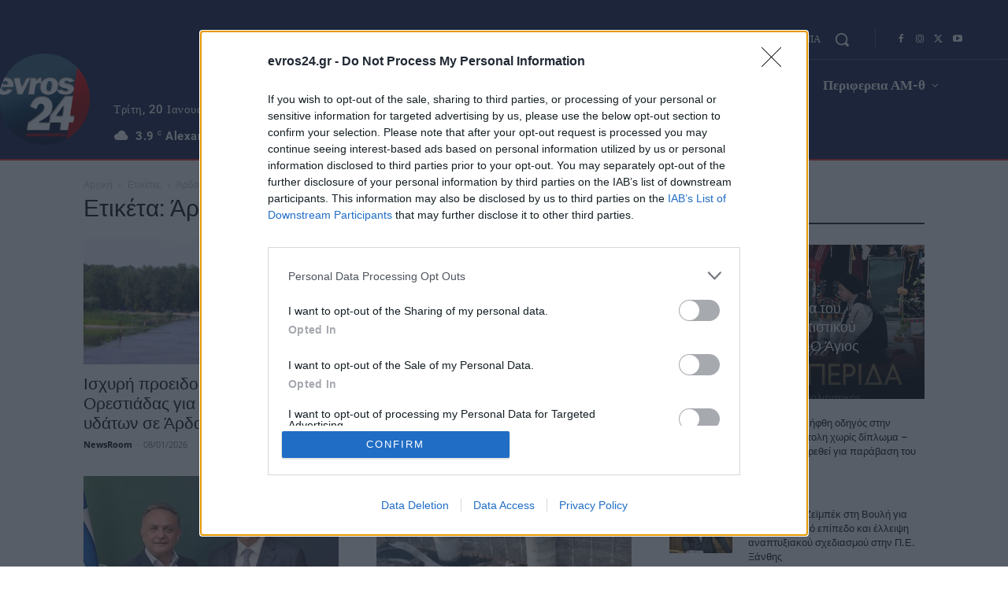

--- FILE ---
content_type: text/javascript; charset=UTF-8
request_url: https://pagead2.googlesyndication.com/pagead/js/adsbygoogle.js?client=ca-pub-2917817568698469
body_size: 57263
content:
(function(sttc){'use strict';var aa=Object.defineProperty,ba=globalThis,ca=typeof Symbol==="function"&&typeof Symbol("x")==="symbol",da={},ea={};function fa(a,b,c){if(!c||a!=null){c=ea[b];if(c==null)return a[b];c=a[c];return c!==void 0?c:a[b]}} 
function ha(a,b,c){if(b)a:{var d=a.split(".");a=d.length===1;var e=d[0],f;!a&&e in da?f=da:f=ba;for(e=0;e<d.length-1;e++){var g=d[e];if(!(g in f))break a;f=f[g]}d=d[d.length-1];c=ca&&c==="es6"?f[d]:null;b=b(c);b!=null&&(a?aa(da,d,{configurable:!0,writable:!0,value:b}):b!==c&&(ea[d]===void 0&&(a=Math.random()*1E9>>>0,ea[d]=ca?ba.Symbol(d):"$jscp$"+a+"$"+d),aa(f,ea[d],{configurable:!0,writable:!0,value:b})))}}ha("Symbol.dispose",function(a){return a?a:Symbol("Symbol.dispose")},"es_next");/* 
 
 Copyright The Closure Library Authors. 
 SPDX-License-Identifier: Apache-2.0 
*/ 
var q=this||self;function ia(a,b){var c=ja("CLOSURE_FLAGS");a=c&&c[a];return a!=null?a:b}function ja(a){a=a.split(".");for(var b=q,c=0;c<a.length;c++)if(b=b[a[c]],b==null)return null;return b}function ka(a){var b=typeof a;return b!="object"?b:a?Array.isArray(a)?"array":b:"null"}function la(a){var b=typeof a;return b=="object"&&a!=null||b=="function"}function ma(a){return Object.prototype.hasOwnProperty.call(a,na)&&a[na]||(a[na]=++oa)}var na="closure_uid_"+(Math.random()*1E9>>>0),oa=0; 
function pa(a,b,c){return a.call.apply(a.bind,arguments)}function qa(a,b,c){if(!a)throw Error();if(arguments.length>2){var d=Array.prototype.slice.call(arguments,2);return function(){var e=Array.prototype.slice.call(arguments);Array.prototype.unshift.apply(e,d);return a.apply(b,e)}}return function(){return a.apply(b,arguments)}}function ra(a,b,c){ra=Function.prototype.bind&&Function.prototype.bind.toString().indexOf("native code")!=-1?pa:qa;return ra.apply(null,arguments)} 
function sa(a,b,c){a=a.split(".");c=c||q;for(var d;a.length&&(d=a.shift());)a.length||b===void 0?c[d]&&c[d]!==Object.prototype[d]?c=c[d]:c=c[d]={}:c[d]=b};function ta(a){q.setTimeout(()=>{throw a;},0)};function ua(a){return/^[\s\xa0]*([\s\S]*?)[\s\xa0]*$/.exec(a)[1]} 
function va(a,b){let c=0;a=ua(String(a)).split(".");b=ua(String(b)).split(".");const d=Math.max(a.length,b.length);for(let g=0;c==0&&g<d;g++){var e=a[g]||"",f=b[g]||"";do{e=/(\d*)(\D*)(.*)/.exec(e)||["","","",""];f=/(\d*)(\D*)(.*)/.exec(f)||["","","",""];if(e[0].length==0&&f[0].length==0)break;c=wa(e[1].length==0?0:parseInt(e[1],10),f[1].length==0?0:parseInt(f[1],10))||wa(e[2].length==0,f[2].length==0)||wa(e[2],f[2]);e=e[3];f=f[3]}while(c==0)}return c}function wa(a,b){return a<b?-1:a>b?1:0};var xa=ia(610401301,!1),ya=ia(748402147,!0),za=ia(824656860,ia(1,!0));function Aa(){var a=q.navigator;return a&&(a=a.userAgent)?a:""}var Ba;const Ca=q.navigator;Ba=Ca?Ca.userAgentData||null:null;function Da(a){if(!xa||!Ba)return!1;for(let b=0;b<Ba.brands.length;b++){const {brand:c}=Ba.brands[b];if(c&&c.indexOf(a)!=-1)return!0}return!1}function r(a){return Aa().indexOf(a)!=-1};function Ea(){return xa?!!Ba&&Ba.brands.length>0:!1}function Fa(){return Ea()?!1:r("Trident")||r("MSIE")}function Ga(){return Ea()?Da("Chromium"):(r("Chrome")||r("CriOS"))&&!(Ea()?0:r("Edge"))||r("Silk")}function Ha(a){const b={};a.forEach(c=>{b[c[0]]=c[1]});return c=>b[c.find(d=>d in b)]||""} 
function Ia(){var a=Aa();if(Fa()){var b=/rv: *([\d\.]*)/.exec(a);if(b&&b[1])a=b[1];else{b="";var c=/MSIE +([\d\.]+)/.exec(a);if(c&&c[1])if(a=/Trident\/(\d.\d)/.exec(a),c[1]=="7.0")if(a&&a[1])switch(a[1]){case "4.0":b="8.0";break;case "5.0":b="9.0";break;case "6.0":b="10.0";break;case "7.0":b="11.0"}else b="7.0";else b=c[1];a=b}return a}c=RegExp("([A-Z][\\w ]+)/([^\\s]+)\\s*(?:\\((.*?)\\))?","g");b=[];let d;for(;d=c.exec(a);)b.push([d[1],d[2],d[3]||void 0]);a=Ha(b);return(Ea()?0:r("Opera"))?a(["Version", 
"Opera"]):(Ea()?0:r("Edge"))?a(["Edge"]):(Ea()?Da("Microsoft Edge"):r("Edg/"))?a(["Edg"]):r("Silk")?a(["Silk"]):Ga()?a(["Chrome","CriOS","HeadlessChrome"]):(a=b[2])&&a[1]||""};function Ja(a,b){if(typeof a==="string")return typeof b!=="string"||b.length!=1?-1:a.indexOf(b,0);for(let c=0;c<a.length;c++)if(c in a&&a[c]===b)return c;return-1}function Ka(a,b){const c=a.length,d=[];let e=0;const f=typeof a==="string"?a.split(""):a;for(let g=0;g<c;g++)if(g in f){const h=f[g];b.call(void 0,h,g,a)&&(d[e++]=h)}return d}function La(a,b){const c=a.length,d=Array(c),e=typeof a==="string"?a.split(""):a;for(let f=0;f<c;f++)f in e&&(d[f]=b.call(void 0,e[f],f,a));return d} 
function Ma(a,b){const c=a.length,d=typeof a==="string"?a.split(""):a;for(let e=0;e<c;e++)if(e in d&&b.call(void 0,d[e],e,a))return!0;return!1}function Na(a,b){a:{var c=a.length;const d=typeof a==="string"?a.split(""):a;for(--c;c>=0;c--)if(c in d&&b.call(void 0,d[c],c,a)){b=c;break a}b=-1}return b<0?null:typeof a==="string"?a.charAt(b):a[b]}function Oa(a,b){return Ja(a,b)>=0}function Pa(a){const b=a.length;if(b>0){const c=Array(b);for(let d=0;d<b;d++)c[d]=a[d];return c}return[]};function Qa(a){Qa[" "](a);return a}Qa[" "]=function(){};let Ra=null;function Ta(a){const b=[];Ua(a,function(c){b.push(c)});return b}function Ua(a,b){function c(e){for(;d<a.length;){const f=a.charAt(d++),g=Ra[f];if(g!=null)return g;if(!/^[\s\xa0]*$/.test(f))throw Error("Unknown base64 encoding at char: "+f);}return e}Va();let d=0;for(;;){const e=c(-1),f=c(0),g=c(64),h=c(64);if(h===64&&e===-1)break;b(e<<2|f>>4);g!=64&&(b(f<<4&240|g>>2),h!=64&&b(g<<6&192|h))}} 
function Va(){if(!Ra){Ra={};var a="ABCDEFGHIJKLMNOPQRSTUVWXYZabcdefghijklmnopqrstuvwxyz0123456789".split(""),b=["+/=","+/","-_=","-_.","-_"];for(let c=0;c<5;c++){const d=a.concat(b[c].split(""));for(let e=0;e<d.length;e++){const f=d[e];Ra[f]===void 0&&(Ra[f]=e)}}}};function Wa(a,b){a.__closure__error__context__984382||(a.__closure__error__context__984382={});a.__closure__error__context__984382.severity=b};let Xa=void 0,Ya;function Za(a){if(Ya)throw Error("");Ya=b=>{q.setTimeout(()=>{a(b)},0)}}function $a(a){if(Ya)try{Ya(a)}catch(b){throw b.cause=a,b;}}function ab(a){a=Error(a);Wa(a,"warning");$a(a);return a};function bb(a,b=!1){return b&&Symbol.for&&a?Symbol.for(a):a!=null?Symbol(a):Symbol()}var cb=bb(),eb=bb(),fb=bb(),gb=bb("m_m",!0);const v=bb("jas",!0);var hb;const ib=[];ib[v]=7;hb=Object.freeze(ib);function jb(a){if(4&a)return 512&a?512:1024&a?1024:0}function kb(a){a[v]|=32;return a};var lb={};function mb(a,b){return b===void 0?a.i!==nb&&!!(2&(a.C[v]|0)):!!(2&b)&&a.i!==nb}const nb={};var ob=Object.freeze({}),pb=Object.freeze({});function qb(a){a.Bc=!0;return a};var rb=qb(a=>typeof a==="number"),sb=qb(a=>typeof a==="string"),tb=qb(a=>Array.isArray(a));function ub(){return qb(a=>tb(a)?a.every(b=>rb(b)):!1)};function vb(a){if(sb(a)){if(!/^\s*(?:-?[1-9]\d*|0)?\s*$/.test(a))throw Error(String(a));}else if(rb(a)&&!Number.isSafeInteger(a))throw Error(String(a));return BigInt(a)}var yb=qb(a=>a>=wb&&a<=xb);const wb=BigInt(Number.MIN_SAFE_INTEGER),xb=BigInt(Number.MAX_SAFE_INTEGER);let zb=0,Ab=0;function Bb(a){const b=a>>>0;zb=b;Ab=(a-b)/4294967296>>>0}function Cb(a){if(a<0){Bb(-a);a=zb;var b=Ab;b=~b;a?a=~a+1:b+=1;const [c,d]=[a,b];zb=c>>>0;Ab=d>>>0}else Bb(a)}function Db(a,b){b>>>=0;a>>>=0;var c;b<=2097151?c=""+(4294967296*b+a):c=""+(BigInt(b)<<BigInt(32)|BigInt(a));return c}function Eb(){var a=zb,b=Ab,c;b&2147483648?c=""+(BigInt(b|0)<<BigInt(32)|BigInt(a>>>0)):c=Db(a,b);return c};function Fb(a,b=`unexpected value ${a}!`){throw Error(b);};const Hb=typeof BigInt==="function"?BigInt.asIntN:void 0,Ib=Number.isSafeInteger,Jb=Number.isFinite,Kb=Math.trunc;function Lb(a){if(a==null||typeof a==="number")return a;if(a==="NaN"||a==="Infinity"||a==="-Infinity")return Number(a)}function Mb(a){if(a!=null&&typeof a!=="boolean")throw Error(`Expected boolean but got ${ka(a)}: ${a}`);return a}const Nb=/^-?([1-9][0-9]*|0)(\.[0-9]+)?$/; 
function Ob(a){switch(typeof a){case "bigint":return!0;case "number":return Jb(a);case "string":return Nb.test(a);default:return!1}}function Pb(a){if(!Jb(a))throw ab("enum");return a|0}function Qb(a){return a==null?a:Jb(a)?a|0:void 0}function Rb(a){if(typeof a!=="number")throw ab("int32");if(!Jb(a))throw ab("int32");return a|0}function Sb(a){if(a==null)return a;if(typeof a==="string"&&a)a=+a;else if(typeof a!=="number")return;return Jb(a)?a|0:void 0} 
function Tb(a){if(a==null)return a;if(typeof a==="string"&&a)a=+a;else if(typeof a!=="number")return;return Jb(a)?a>>>0:void 0} 
function Ub(a){var b=za?1024:0;if(!Ob(a))throw ab("int64");const c=typeof a;switch(b){case 512:switch(c){case "string":return Vb(a);case "bigint":return String(Hb(64,a));default:return Wb(a)}case 1024:switch(c){case "string":return Xb(a);case "bigint":return vb(Hb(64,a));default:return Yb(a)}case 0:switch(c){case "string":return Vb(a);case "bigint":return vb(Hb(64,a));default:return Zb(a)}default:return Fb(b,"Unknown format requested type for int64")}} 
function Zb(a){a=Kb(a);if(!Ib(a)){Cb(a);var b=zb,c=Ab;if(a=c&2147483648)b=~b+1>>>0,c=~c>>>0,b==0&&(c=c+1>>>0);const d=c*4294967296+(b>>>0);b=Number.isSafeInteger(d)?d:Db(b,c);a=typeof b==="number"?a?-b:b:a?"-"+b:b}return a}function Wb(a){a=Kb(a);Ib(a)?a=String(a):(Cb(a),a=Eb());return a} 
function Vb(a){var b=Kb(Number(a));if(Ib(b))return String(b);b=a.indexOf(".");b!==-1&&(a=a.substring(0,b));b=a.length;(a[0]==="-"?b<20||b===20&&a<="-9223372036854775808":b<19||b===19&&a<="9223372036854775807")||(a.length<16?Cb(Number(a)):(a=BigInt(a),zb=Number(a&BigInt(4294967295))>>>0,Ab=Number(a>>BigInt(32)&BigInt(4294967295))),a=Eb());return a}function Xb(a){var b=Kb(Number(a));if(Ib(b))return vb(b);b=a.indexOf(".");b!==-1&&(a=a.substring(0,b));return vb(Hb(64,BigInt(a)))} 
function Yb(a){return Ib(a)?vb(Zb(a)):vb(Wb(a))}function $b(a,b=!1){const c=typeof a;if(a==null)return a;if(c==="bigint")return String(Hb(64,a));if(Ob(a))return c==="string"?Vb(a):b?Wb(a):Zb(a)}function ac(a){const b=typeof a;if(a==null)return a;if(b==="bigint")return vb(Hb(64,a));if(Ob(a))return b==="string"?Xb(a):Yb(a)}function bc(a){if(typeof a!=="string")throw Error();return a}function cc(a){if(a!=null&&typeof a!=="string")throw Error();return a} 
function w(a){return a==null||typeof a==="string"?a:void 0}function dc(a,b,c,d){if(a!=null&&a[gb]===lb)return a;if(!Array.isArray(a))return c?d&2?b[cb]||(b[cb]=ec(b)):new b:void 0;c=a[v]|0;d=c|d&32|d&2;d!==c&&(a[v]=d);return new b(a)}function ec(a){a=new a;var b=a.C;b[v]|=34;return a};function fc(a){return a};function hc(a,b,c,d){var e=d!==void 0;d=!!d;const f=[];var g=a.length;let h,k=4294967295,n=!1;const l=!!(b&64),m=l?b&128?0:-1:void 0;b&1||(h=g&&a[g-1],h!=null&&typeof h==="object"&&h.constructor===Object?(g--,k=g):h=void 0,!l||b&128||e||(n=!0,k=(ic??fc)(k-m,m,a,h,void 0)+m));b=void 0;for(e=0;e<g;e++){let p=a[e];if(p!=null&&(p=c(p,d))!=null)if(l&&e>=k){const u=e-m;(b??(b={}))[u]=p}else f[e]=p}if(h)for(let p in h){if(!Object.prototype.hasOwnProperty.call(h,p))continue;a=h[p];if(a==null||(a=c(a,d))== 
null)continue;g=+p;let u;l&&!Number.isNaN(g)&&(u=g+m)<k?f[u]=a:(b??(b={}))[p]=a}b&&(n?f.push(b):f[k]=b);return f}function kc(a){switch(typeof a){case "number":return Number.isFinite(a)?a:""+a;case "bigint":return yb(a)?Number(a):""+a;case "boolean":return a?1:0;case "object":if(Array.isArray(a)){const b=a[v]|0;return a.length===0&&b&1?void 0:hc(a,b,kc)}if(a!=null&&a[gb]===lb)return x(a);return}return a}var lc=typeof structuredClone!="undefined"?structuredClone:a=>hc(a,0,kc);let ic; 
function x(a){a=a.C;return hc(a,a[v]|0,kc)};function mc(a,b,c,d=0){if(a==null){var e=32;c?(a=[c],e|=128):a=[];b&&(e=e&-16760833|(b&1023)<<14)}else{if(!Array.isArray(a))throw Error("narr");e=a[v]|0;if(ya&&1&e)throw Error("rfarr");2048&e&&!(2&e)&&nc();if(e&256)throw Error("farr");if(e&64)return(e|d)!==e&&(a[v]=e|d),a;if(c&&(e|=128,c!==a[0]))throw Error("mid");a:{c=a;e|=64;var f=c.length;if(f){var g=f-1;const k=c[g];if(k!=null&&typeof k==="object"&&k.constructor===Object){b=e&128?0:-1;g-=b;if(g>=1024)throw Error("pvtlmt");for(var h in k)if(Object.prototype.hasOwnProperty.call(k, 
h))if(f=+h,f<g)c[f+b]=k[h],delete k[h];else break;e=e&-16760833|(g&1023)<<14;break a}}if(b){h=Math.max(b,f-(e&128?0:-1));if(h>1024)throw Error("spvt");e=e&-16760833|(h&1023)<<14}}}a[v]=e|64|d;return a}function nc(){if(ya)throw Error("carr");if(fb!=null){var a=Xa??(Xa={});var b=a[fb]||0;b>=5||(a[fb]=b+1,a=Error(),Wa(a,"incident"),Ya?$a(a):ta(a))}};function oc(a,b){if(typeof a!=="object")return a;if(Array.isArray(a)){var c=a[v]|0;a.length===0&&c&1?a=void 0:c&2||(!b||4096&c||16&c?a=pc(a,c,!1,b&&!(c&16)):(a[v]|=34,c&4&&Object.freeze(a)));return a}if(a!=null&&a[gb]===lb)return b=a.C,c=b[v]|0,mb(a,c)?a:qc(a,b,c)?rc(a,b):pc(b,c)}function rc(a,b,c){a=new a.constructor(b);c&&(a.i=nb);a.B=nb;return a}function pc(a,b,c,d){d??(d=!!(34&b));a=hc(a,b,oc,d);d=32;c&&(d|=2);b=b&16769217|d;a[v]=b;return a} 
function sc(a){const b=a.C,c=b[v]|0;return mb(a,c)?qc(a,b,c)?rc(a,b,!0):new a.constructor(pc(b,c,!1)):a}function tc(a){const b=a.C,c=b[v]|0;return mb(a,c)?a:qc(a,b,c)?rc(a,b):new a.constructor(pc(b,c,!0))}function uc(a){if(a.i!==nb)return!1;var b=a.C;b=pc(b,b[v]|0);b[v]|=2048;a.C=b;a.i=void 0;a.B=void 0;return!0}function vc(a){if(!uc(a)&&mb(a,a.C[v]|0))throw Error();}function wc(a,b){b===void 0&&(b=a[v]|0);b&32&&!(b&4096)&&(a[v]=b|4096)} 
function qc(a,b,c){return c&2?!0:c&32&&!(c&4096)?(b[v]=c|2,a.i=nb,!0):!1};const xc=vb(0),yc={};function y(a,b,c,d,e){b=zc(a.C,b,c,e);if(b!==null||d&&a.B!==nb)return b}function zc(a,b,c,d){if(b===-1)return null;const e=b+(c?0:-1),f=a.length-1;let g,h;if(!(f<1+(c?0:-1))){if(e>=f)if(g=a[f],g!=null&&typeof g==="object"&&g.constructor===Object)c=g[b],h=!0;else if(e===f)c=g;else return;else c=a[e];if(d&&c!=null){d=d(c);if(d==null)return d;if(!Object.is(d,c))return h?g[b]=d:a[e]=d,d}return c}}function Ac(a,b,c){vc(a);const d=a.C;A(d,d[v]|0,b,c);return a} 
function A(a,b,c,d){const e=c+-1;var f=a.length-1;if(f>=0&&e>=f){const g=a[f];if(g!=null&&typeof g==="object"&&g.constructor===Object)return g[c]=d,b}if(e<=f)return a[e]=d,b;d!==void 0&&(f=(b??(b=a[v]|0))>>14&1023||536870912,c>=f?d!=null&&(a[f+-1]={[c]:d}):a[e]=d);return b}function Bc(a,b,c){a=a.C;return Cc(a,a[v]|0,b,c)!==void 0}function B(a){return a===ob?2:4} 
function Dc(a,b,c,d,e){let f=a.C,g=f[v]|0;d=mb(a,g)?1:d;e=!!e||d===3;d===2&&uc(a)&&(f=a.C,g=f[v]|0);a=Ec(f,b);let h=a===hb?7:a[v]|0,k=Fc(h,g);var n=4&k?!1:!0;if(n){4&k&&(a=[...a],h=0,k=Gc(k,g),g=A(f,g,b,a));let l=0,m=0;for(;l<a.length;l++){const p=c(a[l]);p!=null&&(a[m++]=p)}m<l&&(a.length=m);c=(k|4)&-513;k=c&=-1025;k&=-4097}k!==h&&(a[v]=k,2&k&&Object.freeze(a));return a=Hc(a,k,f,g,b,d,n,e)} 
function Hc(a,b,c,d,e,f,g,h){let k=b;f===1||(f!==4?0:2&b||!(16&b)&&32&d)?Ic(b)||(b|=!a.length||g&&!(4096&b)||32&d&&!(4096&b||16&b)?2:256,b!==k&&(a[v]=b),Object.freeze(a)):(f===2&&Ic(b)&&(a=[...a],k=0,b=Gc(b,d),d=A(c,d,e,a)),Ic(b)||(h||(b|=16),b!==k&&(a[v]=b)));2&b||!(4096&b||16&b)||wc(c,d);return a}function Ec(a,b){a=zc(a,b);return Array.isArray(a)?a:hb}function Fc(a,b){2&b&&(a|=2);return a|1}function Ic(a){return!!(2&a)&&!!(4&a)||!!(256&a)} 
function Jc(a,b,c,d){vc(a);const e=a.C;let f=e[v]|0;if(c==null)return A(e,f,b),a;let g=c===hb?7:c[v]|0,h=g;var k=Ic(g);let n=k||Object.isFrozen(c);k||(g=0);n||(c=[...c],h=0,g=Gc(g,f),n=!1);g|=5;k=jb(g)??(za?1024:0);g|=k;for(let l=0;l<c.length;l++){const m=c[l],p=d(m,k);Object.is(m,p)||(n&&(c=[...c],h=0,g=Gc(g,f),n=!1),c[l]=p)}g!==h&&(n&&(c=[...c],g=Gc(g,f)),c[v]=g);A(e,f,b,c);return a}function Kc(a,b,c,d){vc(a);const e=a.C;A(e,e[v]|0,b,(d==="0"?Number(c)===0:c===d)?void 0:c);return a} 
function Lc(a,b,c,d){vc(a);const e=a.C;var f=e[v]|0;if(d==null){var g=Mc(e);if(Nc(g,e,f,c)===b)g.set(c,0);else return a}else{g=Mc(e);const h=Nc(g,e,f,c);h!==b&&(h&&(f=A(e,f,h)),g.set(c,b))}A(e,f,b,d);return a}function Oc(a,b,c){return Pc(a,b)===c?c:-1}function Pc(a,b){a=a.C;return Nc(Mc(a),a,void 0,b)}function Mc(a){return a[eb]??(a[eb]=new Map)} 
function Nc(a,b,c,d){let e=a.get(d);if(e!=null)return e;e=0;for(let f=0;f<d.length;f++){const g=d[f];zc(b,g)!=null&&(e!==0&&(c=A(b,c,e)),e=g)}a.set(d,e);return e}function Qc(a,b,c){vc(a);a=a.C;let d=a[v]|0;const e=zc(a,c),f=void 0===pb;b=dc(e,b,!f,d);if(!f||b)return b=sc(b),e!==b&&(d=A(a,d,c,b),wc(a,d)),b}function Cc(a,b,c,d){let e=!1;d=zc(a,d,void 0,f=>{const g=dc(f,c,!1,b);e=g!==f&&g!=null;return g});if(d!=null)return e&&!mb(d)&&wc(a,b),d} 
function Rc(a){var b=Sc;a=a.C;return Cc(a,a[v]|0,b,4)||b[cb]||(b[cb]=ec(b))}function C(a,b,c){let d=a.C,e=d[v]|0;b=Cc(d,e,b,c);if(b==null)return b;e=d[v]|0;if(!mb(a,e)){const f=sc(b);f!==b&&(uc(a)&&(d=a.C,e=d[v]|0),b=f,e=A(d,e,c,b),wc(d,e))}return b} 
function D(a,b,c,d){var e=a.C,f=e;e=e[v]|0;var g=mb(a,e);const h=g?1:d;d=h===3;var k=!g;(h===2||k)&&uc(a)&&(f=a.C,e=f[v]|0);a=Ec(f,c);var n=a===hb?7:a[v]|0,l=Fc(n,e);if(g=!(4&l)){var m=a,p=e;const u=!!(2&l);u&&(p|=2);let t=!u,z=!0,M=0,Sa=0;for(;M<m.length;M++){const Gb=dc(m[M],b,!1,p);if(Gb instanceof b){if(!u){const jc=mb(Gb);t&&(t=!jc);z&&(z=jc)}m[Sa++]=Gb}}Sa<M&&(m.length=Sa);l|=4;l=z?l&-4097:l|4096;l=t?l|8:l&-9}l!==n&&(a[v]=l,2&l&&Object.freeze(a));if(k&&!(8&l||!a.length&&(h===1||(h!==4?0:2&l|| 
!(16&l)&&32&e)))){Ic(l)&&(a=[...a],l=Gc(l,e),e=A(f,e,c,a));b=a;k=l;for(n=0;n<b.length;n++)m=b[n],l=sc(m),m!==l&&(b[n]=l);k|=8;l=k=b.length?k|4096:k&-4097;a[v]=l}return a=Hc(a,l,f,e,c,h,g,d)}function Tc(a){a==null&&(a=void 0);return a}function E(a,b,c){c=Tc(c);Ac(a,b,c);c&&!mb(c)&&wc(a.C);return a}function F(a,b,c,d){d=Tc(d);Lc(a,b,c,d);d&&!mb(d)&&wc(a.C);return a} 
function Uc(a,b,c){vc(a);const d=a.C;let e=d[v]|0;if(c==null)return A(d,e,b),a;let f=c===hb?7:c[v]|0,g=f;const h=Ic(f),k=h||Object.isFrozen(c);let n=!0,l=!0;for(let p=0;p<c.length;p++){var m=c[p];h||(m=mb(m),n&&(n=!m),l&&(l=m))}h||(f=n?13:5,f=l?f&-4097:f|4096);k&&f===g||(c=[...c],g=0,f=Gc(f,e));f!==g&&(c[v]=f);e=A(d,e,b,c);2&f||!(4096&f||16&f)||wc(d,e);return a}function Gc(a,b){return a=(2&b?a|2:a&-3)&-273} 
function Vc(a,b){vc(a);a=Dc(a,4,w,2,!0);const c=jb(a===hb?7:a[v]|0)??(za?1024:0);if(Array.isArray(b)){var d=b.length;for(let e=0;e<d;e++)a.push(bc(b[e],c))}else for(d of b)a.push(bc(d,c))}function Wc(a,b){return za?y(a,b,void 0,void 0,ac):ac(y(a,b))}function Xc(a,b,c){a=y(a,b,void 0,c);return a==null||typeof a==="boolean"?a:typeof a==="number"?!!a:void 0}function Yc(a,b,c){return Sb(y(a,b,void 0,c))}function G(a,b){return Xc(a,b)??!1}function H(a,b){return Yc(a,b)??0} 
function Zc(a,b){return y(a,b,void 0,void 0,Lb)??0}function I(a,b){return w(y(a,b))??""}function J(a,b){return Qb(y(a,b))??0}function $c(a,b,c){return J(a,Oc(a,c,b))}function ad(a,b,c,d){return C(a,b,Oc(a,d,c))}function bd(a,b){return w(y(a,b,void 0,yc))}function cd(a,b){return Qb(y(a,b,void 0,yc))}function dd(a,b,c){return Ac(a,b,c==null?c:Rb(c))}function ed(a,b,c){return Kc(a,b,c==null?c:Rb(c),0)}function fd(a,b,c){return Kc(a,b,c==null?c:Ub(c),"0")} 
function hd(a,b){var c=performance.now();if(c!=null&&typeof c!=="number")throw Error(`Value of float/double field must be a number, found ${typeof c}: ${c}`);Kc(a,b,c,0)}function id(a,b,c){return Ac(a,b,cc(c))}function jd(a,b,c){return Kc(a,b,cc(c),"")}function kd(a,b,c){return Ac(a,b,c==null?c:Pb(c))}function ld(a,b,c){return Kc(a,b,c==null?c:Pb(c),0)}function md(a,b,c,d){return Lc(a,b,c,d==null?d:Pb(d))};function nd(a){return tc(a)}var K=class{constructor(a){this.C=mc(a,void 0,void 0,2048)}toJSON(){return x(this)}u(){return JSON.stringify(x(this))}};K.prototype[gb]=lb;function od(a,b){if(b==null)return new a;if(!Array.isArray(b))throw Error();if(Object.isFrozen(b)||Object.isSealed(b)||!Object.isExtensible(b))throw Error();return new a(kb(b))};function pd(a){return()=>a[cb]||(a[cb]=ec(a))}function qd(a){return b=>{if(b==null||b=="")b=new a;else{b=JSON.parse(b);if(!Array.isArray(b))throw Error("dnarr");b=new a(kb(b))}return b}};var rd=class extends K{};var sd=class extends K{};function td(a,b){if(a)for(const c in a)Object.prototype.hasOwnProperty.call(a,c)&&b(a[c],c,a)};function ud(a){try{var b;if(b=!!a&&a.location.href!=null)a:{try{Qa(a.foo);b=!0;break a}catch(c){}b=!1}return b}catch{return!1}}function vd(a){return ud(a.top)?a.top:null};function wd(a){return function(){return!a.apply(this,arguments)}}function xd(a){let b=!1,c;return function(){b||(c=a(),b=!0);return c}}function yd(a){let b=a;return function(){if(b){const c=b;b=null;c()}}};function zd(){return xa&&Ba?Ba.mobile:!Ad()&&(r("iPod")||r("iPhone")||r("Android")||r("IEMobile"))}function Ad(){return xa&&Ba?!Ba.mobile&&(r("iPad")||r("Android")||r("Silk")):r("iPad")||r("Android")&&!r("Mobile")||r("Silk")};/* 
 
 Copyright Google LLC 
 SPDX-License-Identifier: Apache-2.0 
*/ 
let Bd=globalThis.trustedTypes,Cd;function Dd(){let a=null;if(!Bd)return a;try{const b=c=>c;a=Bd.createPolicy("goog#html",{createHTML:b,createScript:b,createScriptURL:b})}catch(b){}return a};var Ed=class{constructor(a){this.g=a}toString(){return this.g+""}};function Fd(a){var b;Cd===void 0&&(Cd=Dd());a=(b=Cd)?b.createScriptURL(a):a;return new Ed(a)}function Gd(a){if(a instanceof Ed)return a.g;throw Error("");};var Hd=/^\s*(?!javascript:)(?:[\w+.-]+:|[^:/?#]*(?:[/?#]|$))/i;function Id(a=document){a=a.querySelector?.("script[nonce]");return a==null?"":a.nonce||a.getAttribute("nonce")||""};const Jd="alternate author bookmark canonical cite help icon license modulepreload next prefetch dns-prefetch prerender preconnect preload prev search subresource".split(" ");function Kd(a){return String(a).replace(/\-([a-z])/g,function(b,c){return c.toUpperCase()})};var Ld=xd(()=>zd()?2:Ad()?1:0);function Md(){if(!globalThis.crypto)return Math.random();try{const a=new Uint32Array(1);globalThis.crypto.getRandomValues(a);return a[0]/65536/65536}catch(a){return Math.random()}};let Nd,Od=64;function Pd(){try{return Nd??(Nd=new Uint32Array(64)),Od>=64&&(crypto.getRandomValues(Nd),Od=0),Nd[Od++]}catch(a){return Math.floor(Math.random()*2**32)}};function Qd(a,b){if(!rb(a.goog_pvsid))try{const c=Pd()+(Pd()&2**21-1)*2**32;Object.defineProperty(a,"goog_pvsid",{value:c,configurable:!1})}catch(c){b.pa({methodName:784,wa:c})}a=Number(a.goog_pvsid);(!a||a<=0)&&b.pa({methodName:784,wa:Error(`Invalid correlator, ${a}`)});return a||-1};function Rd(a,...b){if(b.length===0)return Fd(a[0]);let c=a[0];for(let d=0;d<b.length;d++)c+=encodeURIComponent(b[d])+a[d+1];return Fd(c)}function Sd(a,b){a=Gd(a).toString();const c=a.split(/[?#]/),d=/[?]/.test(a)?"?"+c[1]:"";return Td(c[0],d,/[#]/.test(a)?"#"+(d?c[2]:c[1]):"",b)} 
function Td(a,b,c,d){function e(g,h){g!=null&&(Array.isArray(g)?g.forEach(k=>e(k,h)):(b+=f+encodeURIComponent(h)+"="+encodeURIComponent(g),f="&"))}let f=b.length?"&":"?";d.constructor===Object&&(d=Object.entries(d));Array.isArray(d)?d.forEach(g=>e(g[1],g[0])):d.forEach(e);return Fd(a+b+c)};function Ud(a,b){const c=Vd("SCRIPT",a);c.src=Gd(b);(b=Id(c.ownerDocument))&&c.setAttribute("nonce",b);(a=a.getElementsByTagName("script")[0])&&a.parentNode&&a.parentNode.insertBefore(c,a)}function Wd(a,b){return b.getComputedStyle?b.getComputedStyle(a,null):a.currentStyle}var Xd=/^([0-9.]+)px$/,Yd=/^(-?[0-9.]{1,30})$/;function Zd(a){if(!Yd.test(a))return null;a=Number(a);return isNaN(a)?null:a}function $d(a){return(a=Xd.exec(a))?+a[1]:null} 
var ae=a=>{td({display:"none"},(b,c)=>{a.style.setProperty(c,b,"important")})};function be(){var a=L(ce).i(de.g,de.defaultValue),b=N.document;if(a.length&&b.head)for(const c of a)c&&b.head&&(a=Vd("META"),b.head.appendChild(a),a.httpEquiv="origin-trial",a.content=c)}var ee=a=>Qd(a,{pa:()=>{}});function Vd(a,b=document){return b.createElement(String(a).toLowerCase())};let fe=[];function ge(){const a=fe;fe=[];for(const b of a)try{b()}catch{}};function he(a,b){this.width=a;this.height=b}he.prototype.aspectRatio=function(){return this.width/this.height};he.prototype.isEmpty=function(){return!(this.width*this.height)};he.prototype.ceil=function(){this.width=Math.ceil(this.width);this.height=Math.ceil(this.height);return this};he.prototype.floor=function(){this.width=Math.floor(this.width);this.height=Math.floor(this.height);return this};he.prototype.round=function(){this.width=Math.round(this.width);this.height=Math.round(this.height);return this}; 
he.prototype.scale=function(a,b){this.width*=a;this.height*=typeof b==="number"?b:a;return this};function ie(a,b){const c={};for(const d in a)b.call(void 0,a[d],d,a)&&(c[d]=a[d]);return c}function je(a,b){for(const c in a)if(b.call(void 0,a[c],c,a))return!0;return!1}function ke(a){const b=[];let c=0;for(const d in a)b[c++]=a[d];return b};function le(a,b){b=String(b);a.contentType==="application/xhtml+xml"&&(b=b.toLowerCase());return a.createElement(b)}function me(a){this.g=a||q.document||document}me.prototype.contains=function(a,b){return a&&b?a==b||a.contains(b):!1};function ne(a,b,c){typeof a.addEventListener==="function"&&a.addEventListener(b,c,!1)}function oe(a,b,c){return typeof a.removeEventListener==="function"?(a.removeEventListener(b,c,!1),!0):!1}function pe(a){var b=qe;b.readyState==="complete"||b.readyState==="interactive"?(fe.push(a),fe.length===1&&(window.Promise?Promise.resolve().then(ge):(a=window.setImmediate,typeof a==="function"?a(ge):setTimeout(ge,0)))):b.addEventListener("DOMContentLoaded",a)};function re(a,b,c=null,d=!1,e=!1){se(a,b,c,d,e)}function se(a,b,c,d,e=!1){a.google_image_requests||(a.google_image_requests=[]);const f=Vd("IMG",a.document);if(c||d){const g=h=>{c&&c(h);if(d){h=a.google_image_requests;const k=Ja(h,f);k>=0&&Array.prototype.splice.call(h,k,1)}oe(f,"load",g);oe(f,"error",g)};ne(f,"load",g);ne(f,"error",g)}e&&(f.attributionSrc="");f.src=b;a.google_image_requests.push(f)} 
function te(a,b){let c=`https://${"pagead2.googlesyndication.com"}/pagead/gen_204?id=${b}`;td(a,(d,e)=>{if(d||d===0)c+=`&${e}=${encodeURIComponent(String(d))}`});ue(c)}function ue(a){var b=window;b.fetch?b.fetch(a,{keepalive:!0,credentials:"include",redirect:"follow",method:"get",mode:"no-cors"}):re(b,a,void 0,!1,!1)};var qe=document,N=window;let ve=null;var we=(a,b=[])=>{let c=!1;q.google_logging_queue||(c=!0,q.google_logging_queue=[]);q.google_logging_queue.push([a,b]);if(a=c){if(ve==null){ve=!1;try{const d=vd(q);d&&d.location.hash.indexOf("google_logging")!==-1&&(ve=!0)}catch(d){}}a=ve}a&&Ud(q.document,Rd`https://pagead2.googlesyndication.com/pagead/js/logging_library.js`)};function xe(a){return!!(a.error&&a.meta&&a.id)}var ye=class{constructor(a,b){this.error=a;this.meta={};this.context=b.context;this.msg=b.message||"";this.id=b.id||"jserror"}};function ze(a){return new ye(a,{message:Ae(a)})}function Ae(a){let b=a.toString();a.name&&b.indexOf(a.name)==-1&&(b+=": "+a.name);a.message&&b.indexOf(a.message)==-1&&(b+=": "+a.message);if(a.stack)a:{a=a.stack;var c=b;try{a.indexOf(c)==-1&&(a=c+"\n"+a);let d;for(;a!=d;)d=a,a=a.replace(RegExp("((https?:/..*/)[^/:]*:\\d+(?:.|\n)*)\\2"),"$1");b=a.replace(RegExp("\n *","g"),"\n");break a}catch(d){b=c;break a}b=void 0}return b};const Be=RegExp("^https?://(\\w|-)+\\.cdn\\.ampproject\\.(net|org)(\\?|/|$)");var Ce=class{constructor(a,b){this.g=a;this.i=b}},De=class{constructor(a,b,c){this.url=a;this.l=b;this.g=!!c;this.depth=null}};let Ee=null;function Fe(){var a=window;if(Ee===null){Ee="";try{let b="";try{b=a.top.location.hash}catch(c){b=a.location.hash}if(b){const c=b.match(/\bdeid=([\d,]+)/);Ee=c?c[1]:""}}catch(b){}}return Ee};function Ge(){const a=q.performance;return a&&a.now&&a.timing?Math.floor(a.now()+a.timing.navigationStart):Date.now()}function He(){const a=q.performance;return a&&a.now?a.now():null};var Ie=class{constructor(a,b){var c=He()||Ge();this.label=a;this.type=b;this.value=c;this.duration=0;this.taskId=this.slotId=void 0;this.uniqueId=Math.random()}};const Je=q.performance,Ke=!!(Je&&Je.mark&&Je.measure&&Je.clearMarks),Me=xd(()=>{var a;if(a=Ke)a=Fe(),a=!!a.indexOf&&a.indexOf("1337")>=0;return a});function Ne(a){a&&Je&&Me()&&(Je.clearMarks(`goog_${a.label}_${a.uniqueId}_start`),Je.clearMarks(`goog_${a.label}_${a.uniqueId}_end`))}function Oe(a){a.g=!1;if(a.i!==a.j.google_js_reporting_queue){if(Me()){var b=a.i;const c=b.length;b=typeof b==="string"?b.split(""):b;for(let d=0;d<c;d++)d in b&&Ne.call(void 0,b[d])}a.i.length=0}} 
var Pe=class{constructor(a){this.i=[];this.j=a||q;let b=null;a&&(a.google_js_reporting_queue=a.google_js_reporting_queue||[],this.i=a.google_js_reporting_queue,b=a.google_measure_js_timing);this.g=Me()||(b!=null?b:Math.random()<1)}start(a,b){if(!this.g)return null;a=new Ie(a,b);b=`goog_${a.label}_${a.uniqueId}_start`;Je&&Me()&&Je.mark(b);return a}end(a){if(this.g&&typeof a.value==="number"){a.duration=(He()||Ge())-a.value;var b=`goog_${a.label}_${a.uniqueId}_end`;Je&&Me()&&Je.mark(b);!this.g||this.i.length> 
2048||this.i.push(a)}}};function Qe(a,b){const c={};c[a]=b;return[c]}function Re(a,b,c,d,e){const f=[];td(a,(g,h)=>{(g=Se(g,b,c,d,e))&&f.push(`${h}=${g}`)});return f.join(b)} 
function Se(a,b,c,d,e){if(a==null)return"";b=b||"&";c=c||",$";typeof c==="string"&&(c=c.split(""));if(a instanceof Array){if(d||(d=0),d<c.length){const f=[];for(let g=0;g<a.length;g++)f.push(Se(a[g],b,c,d+1,e));return f.join(c[d])}}else if(typeof a==="object")return e||(e=0),e<2?encodeURIComponent(Re(a,b,c,d,e+1)):"...";return encodeURIComponent(String(a))}function Te(a){let b=1;for(const c in a.i)c.length>b&&(b=c.length);return 3997-b-a.j.length-1} 
function Ue(a,b,c){b="https://"+b+c;let d=Te(a)-c.length;if(d<0)return"";a.g.sort((f,g)=>f-g);c=null;let e="";for(let f=0;f<a.g.length;f++){const g=a.g[f],h=a.i[g];for(let k=0;k<h.length;k++){if(!d){c=c==null?g:c;break}let n=Re(h[k],a.j,",$");if(n){n=e+n;if(d>=n.length){d-=n.length;b+=n;e=a.j;break}c=c==null?g:c}}}a="";c!=null&&(a=`${e}${"trn"}=${c}`);return b+a}var Ve=class{constructor(){this.j="&";this.i={};this.u=0;this.g=[]}};const We=RegExp("^(?:([^:/?#.]+):)?(?://(?:([^\\\\/?#]*)@)?([^\\\\/?#]*?)(?::([0-9]+))?(?=[\\\\/?#]|$))?([^?#]+)?(?:\\?([^#]*))?(?:#([\\s\\S]*))?$"),Xe=/#|$/;function Ye(a,b){const c=a.search(Xe);a:{var d=0;for(var e=b.length;(d=a.indexOf(b,d))>=0&&d<c;){var f=a.charCodeAt(d-1);if(f==38||f==63)if(f=a.charCodeAt(d+e),!f||f==61||f==38||f==35)break a;d+=e+1}d=-1}if(d<0)return null;e=a.indexOf("&",d);if(e<0||e>c)e=c;d+=b.length+1;return decodeURIComponent(a.slice(d,e!==-1?e:0).replace(/\+/g," "))};var af=class{constructor(a=null){this.F=Ze;this.j=a;this.i=null;this.A=!1;this.D=this.I}L(a){this.D=a}B(a){this.i=a}T(a){this.A=a}g(a,b,c){let d,e;try{this.j&&this.j.g?(e=this.j.start(a.toString(),3),d=b(),this.j.end(e)):d=b()}catch(f){b=!0;try{Ne(e),b=this.D(a,ze(f),void 0,c)}catch(g){this.I(217,g)}if(b)window.console?.error?.(f);else throw f;}return d}u(a,b){return(...c)=>this.g(a,()=>b.apply(void 0,c))}I(a,b,c,d,e){e=e||"jserror";let f=void 0;try{const db=new Ve;var g=db;g.g.push(1);g.i[1]=Qe("context", 
a);xe(b)||(b=ze(b));g=b;if(g.msg){b=db;var h=g.msg.substring(0,512);b.g.push(2);b.i[2]=Qe("msg",h)}var k=g.meta||{};h=k;if(this.i)try{this.i(h)}catch(W){}if(d)try{d(h)}catch(W){}d=db;k=[k];d.g.push(3);d.i[3]=k;var n;if(!(n=p)){d=q;k=[];h=null;do{var l=d;if(ud(l)){var m=l.location.href;h=l.document&&l.document.referrer||null}else m=h,h=null;k.push(new De(m||"",l));try{d=l.parent}catch(W){d=null}}while(d&&l!==d);for(let W=0,bh=k.length-1;W<=bh;++W)k[W].depth=bh-W;l=q;if(l.location&&l.location.ancestorOrigins&& 
l.location.ancestorOrigins.length===k.length-1)for(m=1;m<k.length;++m){const W=k[m];W.url||(W.url=l.location.ancestorOrigins[m-1]||"",W.g=!0)}n=k}var p=n;let gd=new De(q.location.href,q,!1);n=null;const Le=p.length-1;for(l=Le;l>=0;--l){var u=p[l];!n&&Be.test(u.url)&&(n=u);if(u.url&&!u.g){gd=u;break}}u=null;const Yk=p.length&&p[Le].url;gd.depth!==0&&Yk&&(u=p[Le]);f=new Ce(gd,u);if(f.i){p=db;var t=f.i.url||"";p.g.push(4);p.i[4]=Qe("top",t)}var z={url:f.g.url||""};if(f.g.url){const W=f.g.url.match(We); 
var M=W[1],Sa=W[3],Gb=W[4];t="";M&&(t+=M+":");Sa&&(t+="//",t+=Sa,Gb&&(t+=":"+Gb));var jc=t}else jc="";M=db;z=[z,{url:jc}];M.g.push(5);M.i[5]=z;$e(this.F,e,db,this.A,c)}catch(db){try{$e(this.F,e,{context:"ecmserr",rctx:a,msg:Ae(db),url:f?.g.url??""},this.A,c)}catch(gd){}}return!0}sa(a,b){b.catch(c=>{c=c?c:"unknown rejection";this.I(a,c instanceof Error?c:Error(c),void 0,this.i||void 0)})}};var bf=class extends K{},cf=[2,3,4];var df=class extends K{},ef=[3,4,5],ff=[6,7];var gf=class extends K{},hf=[4,5];function jf(a,b){var c=D(a,df,2,B());if(!c.length)return kf(a,b);a=J(a,1);if(a===1)return c=jf(c[0],b),c.success?{success:!0,value:!c.value}:c;c=La(c,d=>jf(d,b));switch(a){case 2:return c.find(d=>d.success&&!d.value)??c.find(d=>!d.success)??{success:!0,value:!0};case 3:return c.find(d=>d.success&&d.value)??c.find(d=>!d.success)??{success:!0,value:!1};default:return{success:!1,P:3}}} 
function kf(a,b){var c=Pc(a,ef);a:{switch(c){case 3:var d=$c(a,3,ef);break a;case 4:d=$c(a,4,ef);break a;case 5:d=$c(a,5,ef);break a}d=void 0}if(!d)return{success:!1,P:2};b=(b=b[c])&&b[d];if(!b)return{success:!1,property:d,ha:c,P:1};let e;try{var f=Dc(a,8,w,B());e=b(...f)}catch(g){return{success:!1,property:d,ha:c,P:2}}f=J(a,1);if(f===4)return{success:!0,value:!!e};if(f===5)return{success:!0,value:e!=null};if(f===12)a=I(a,Oc(a,ff,7));else a:{switch(c){case 4:a=Zc(a,Oc(a,ff,6));break a;case 5:a=I(a, 
Oc(a,ff,7));break a}a=void 0}if(a==null)return{success:!1,property:d,ha:c,P:3};if(f===6)return{success:!0,value:e===a};if(f===9)return{success:!0,value:e!=null&&va(String(e),a)===0};if(e==null)return{success:!1,property:d,ha:c,P:4};switch(f){case 7:c=e<a;break;case 8:c=e>a;break;case 12:c=sb(a)&&sb(e)&&(new RegExp(a)).test(e);break;case 10:c=e!=null&&va(String(e),a)===-1;break;case 11:c=e!=null&&va(String(e),a)===1;break;default:return{success:!1,P:3}}return{success:!0,value:c}} 
function lf(a,b){return a?b?jf(a,b):{success:!1,P:1}:{success:!0,value:!0}};function mf(a){return Dc(a,4,w,B())}var Sc=class extends K{};var nf=class extends K{getValue(){return C(this,Sc,2)}};var of=class extends K{},pf=qd(of),qf=[1,2,3,6,7,8];var rf=class extends K{};function sf(a,b){try{const c=d=>[{[d.Da]:d.Ba}];return JSON.stringify([a.filter(d=>d.qa).map(c),x(b),a.filter(d=>!d.qa).map(c)])}catch(c){return tf(c,b),""}}function tf(a,b){try{te({m:Ae(a instanceof Error?a:Error(String(a))),b:J(b,1)||null,v:I(b,2)||null},"rcs_internal")}catch(c){}}function uf(a){if(a.B){var b=a.j,c=Set;var d=Dc(a.j,3,Sb,B());c=[...(new c([...d,...a.B()]))];Jc(b,3,c,Rb)}return tc(a.j)}var vf=class{constructor(a,b,c){this.B=c;c=new rf;a=ld(c,1,a);this.j=jd(a,2,b)}};var wf=class extends K{getWidth(){return H(this,3)}getHeight(){return H(this,4)}};var xf=class extends K{};function yf(a,b){return Ac(a,1,b==null?b:Ub(b))}function zf(a,b){return Ac(a,2,b==null?b:Ub(b))}var Af=class extends K{getWidth(){return Wc(this,1)??xc}getHeight(){return Wc(this,2)??xc}};var Bf=class extends K{};var Cf=class extends K{};var Df=class extends K{};function Ef(a){var b=new Ff;return ld(b,1,a)}var Ff=class extends K{},Gf=[5,6,7,8,9,10,11,12,13,14];var Hf=class extends K{};var If=class extends K{getValue(){return J(this,1)}};var Jf=class extends K{getContentUrl(){return I(this,4)}};var Kf=class extends K{};function Lf(a){return Qc(a,Kf,3)}var Mf=class extends K{};var Nf=class extends K{getContentUrl(){return I(this,1)}};var Of=class extends K{};var Pf=class extends K{};var Qf=class extends K{},Rf=[4,5,6,8,9,10,11,12,13,14,15,16,17,18,19,20,21,22,23];var Sf=class extends K{};function Tf(a,b){return ld(a,1,b)}function Uf(a,b){return ld(a,2,b)}var Vf=class extends K{};var Wf=class extends K{},Xf=[1,2];function Yf(a,b){return E(a,1,b)}function Zf(a,b){return Uc(a,2,b)}function $f(a,b){return Jc(a,4,b,Rb)}function ag(a,b){return Uc(a,5,b)}function bg(a,b){return ld(a,6,b)}var cg=class extends K{};var dg=class extends K{},eg=[1,2,3,4,6];var fg=class extends K{};function gg(a){var b=new hg;return F(b,4,ig,a)}var hg=class extends K{getTagSessionCorrelator(){return Wc(this,2)??xc}},ig=[4,5,7,8,9];var jg=class extends K{};function kg(){var a=lg();a=sc(a);return jd(a,1,mg())}var ng=class extends K{};var og=class extends K{};var pg=class extends K{getTagSessionCorrelator(){return Wc(this,1)??xc}};var qg=class extends K{},rg=[1,7],sg=[4,6,8];class tg extends vf{constructor(){super(...arguments)}}function ug(a,...b){vg(a,...b.map(c=>({qa:!0,Da:3,Ba:x(c)})))}function wg(a,...b){vg(a,...b.map(c=>({qa:!0,Da:4,Ba:x(c)})))}function xg(a,...b){vg(a,...b.map(c=>({qa:!0,Da:7,Ba:x(c)})))}var yg=class extends tg{};function zg(a,b){globalThis.fetch(a,{method:"POST",body:b,keepalive:b.length<65536,credentials:"omit",mode:"no-cors",redirect:"follow"}).catch(()=>{})};function vg(a,...b){try{a.F&&sf(a.g.concat(b),uf(a)).length>=65536&&Ag(a),a.u&&!a.A&&(a.A=!0,Bg(a.u,()=>{Ag(a)})),a.g.push(...b),a.g.length>=a.D&&Ag(a),a.g.length&&a.i===null&&(a.i=setTimeout(()=>{Ag(a)},a.T))}catch(c){tf(c,uf(a))}}function Ag(a){a.i!==null&&(clearTimeout(a.i),a.i=null);if(a.g.length){var b=sf(a.g,uf(a));a.L("https://pagead2.googlesyndication.com/pagead/ping?e=1",b);a.g=[]}} 
var Cg=class extends yg{constructor(a,b,c,d,e,f,g){super(a,b,g);this.L=zg;this.T=c;this.D=d;this.F=e;this.u=f;this.g=[];this.i=null;this.A=!1}},Dg=class extends Cg{constructor(a,b,c=1E3,d=100,e=!1,f,g){super(a,b,c,d,e&&!0,f,g)}};function Eg(a,b){var c=Date.now();c=Number.isFinite(c)?Math.round(c):0;b=fd(b,1,c);c=ee(window);b=fd(b,2,c);return fd(b,6,a.B)}function Fg(a,b,c,d,e,f){if(a.j){var g=Uf(Tf(new Vf,b),c);b=bg(Zf(Yf(ag($f(new cg,d),e),g),a.g.slice()),f);b=gg(b);wg(a.i,Eg(a,b));if(f===1||f===3||f===4&&!a.g.some(h=>J(h,1)===J(g,1)&&J(h,2)===c))a.g.push(g),a.g.length>100&&a.g.shift()}}function Gg(a,b,c,d){if(a.j){var e=new Sf;b=dd(e,1,b);c=dd(b,2,c);d=kd(c,3,d);c=new hg;d=F(c,8,ig,d);wg(a.i,Eg(a,d))}} 
function Hg(a,b,c,d,e){if(a.j){var f=new gf;b=E(f,1,b);c=kd(b,2,c);d=dd(c,3,d);if(e.ha===void 0)md(d,4,hf,e.P);else switch(e.ha){case 3:c=new bf;c=md(c,2,cf,e.property);e=kd(c,1,e.P);F(d,5,hf,e);break;case 4:c=new bf;c=md(c,3,cf,e.property);e=kd(c,1,e.P);F(d,5,hf,e);break;case 5:c=new bf,c=md(c,4,cf,e.property),e=kd(c,1,e.P),F(d,5,hf,e)}e=new hg;e=F(e,9,ig,d);wg(a.i,Eg(a,e))}}var Ig=class{constructor(a,b,c,d=new Dg(6,"unknown",b)){this.B=a;this.u=c;this.i=d;this.g=[];this.j=a>0&&Md()<1/a}};var L=a=>{var b="Aa";if(a.Aa&&a.hasOwnProperty(b))return a.Aa;b=new a;return a.Aa=b};var Jg=class{constructor(){this.O={[3]:{},[4]:{},[5]:{}}}};var Kg=/^true$/.test("false");function Lg(a,b){switch(b){case 1:return $c(a,1,qf);case 2:return $c(a,2,qf);case 3:return $c(a,3,qf);case 6:return $c(a,6,qf);case 8:return $c(a,8,qf);default:return null}}function Mg(a,b){if(!a)return null;switch(b){case 1:return G(a,1);case 7:return I(a,3);case 2:return Zc(a,2);case 3:return I(a,3);case 6:return mf(a);case 8:return mf(a);default:return null}}const Ng=xd(()=>{if(!Kg)return{};try{var a=window;try{var b=a.sessionStorage.getItem("GGDFSSK")}catch{b=null}if(b)return JSON.parse(b)}catch{}return{}}); 
function Og(a,b,c,d=0){L(Pg).j[d]=L(Pg).j[d]?.add(b)??(new Set).add(b);const e=Ng();if(e[b]!=null)return e[b];b=Qg(d)[b];if(!b)return c;b=pf(JSON.stringify(b));b=Rg(b);a=Mg(b,a);return a!=null?a:c}function Rg(a){const b=L(Jg).O;if(b&&Pc(a,qf)!==8){const c=Na(D(a,nf,5,B()),d=>{d=lf(C(d,df,1),b);return d.success&&d.value});if(c)return c.getValue()??null}return C(a,Sc,4)??null}class Pg{constructor(){this.i={};this.u=[];this.j={};this.g=new Map}}function Sg(a,b=!1,c){return!!Og(1,a,b,c)} 
function Tg(a,b=0,c){a=Number(Og(2,a,b,c));return isNaN(a)?b:a}function Ug(a,b="",c){a=Og(3,a,b,c);return typeof a==="string"?a:b}function Vg(a,b=[],c){a=Og(6,a,b,c);return Array.isArray(a)?a:b}function Wg(a,b=[],c){a=Og(8,a,b,c);return Array.isArray(a)?a:b}function Qg(a){return L(Pg).i[a]||(L(Pg).i[a]={})} 
function Xg(a,b){const c=Qg(b);td(a,(d,e)=>{if(c[e]){var f=d=pf(JSON.stringify(d)),g=Oc(d,qf,8);Qb(y(f,g))!=null&&(g=pf(JSON.stringify(c[e])),f=Qc(d,Sc,4),g=mf(Rc(g)),Vc(f,g));c[e]=x(d)}else c[e]=d})} 
function Yg(a,b,c,d,e=!1){var f=[],g=[];for(const m of b){b=Qg(m);for(const p of a){var h=Pc(p,qf);const u=Lg(p,h);if(u){a:{var k=u;var n=h,l=L(Pg).g.get(m)?.get(u)?.slice(0)??[];const t=new dg;switch(n){case 1:md(t,1,eg,k);break;case 2:md(t,2,eg,k);break;case 3:md(t,3,eg,k);break;case 6:md(t,4,eg,k);break;case 8:md(t,6,eg,k);break;default:k=void 0;break a}Jc(t,5,l,Rb);k=t}k&&L(Pg).j[m]?.has(u)&&f.push(k);h===8&&b[u]?(k=pf(JSON.stringify(b[u])),h=Qc(p,Sc,4),k=mf(Rc(k)),Vc(h,k)):k&&L(Pg).g.get(m)?.has(u)&& 
g.push(k);e||(h=u,k=m,n=d,l=L(Pg),l.g.has(k)||l.g.set(k,new Map),l.g.get(k).has(h)||l.g.get(k).set(h,[]),n&&l.g.get(k).get(h).push(n));b[u]=x(p)}}}if(f.length||g.length)a=d??void 0,c.j&&c.u&&(d=new fg,f=Uc(d,2,f),g=Uc(f,3,g),a&&ed(g,1,a),f=new hg,g=F(f,7,ig,g),wg(c.i,Eg(c,g)))}function Zg(a,b){b=Qg(b);for(const c of a){a=pf(JSON.stringify(c));const d=Pc(a,qf);(a=Lg(a,d))&&(b[a]||(b[a]=c))}}function $g(){return Object.keys(L(Pg).i).map(a=>Number(a))} 
function ah(a){L(Pg).u.includes(a)||Xg(Qg(4),a)};function O(a,b,c){c.hasOwnProperty(a)||Object.defineProperty(c,String(a),{value:b})}function ch(a,b,c){return b[a]||c}function dh(a){O(5,Sg,a);O(6,Tg,a);O(7,Ug,a);O(8,Vg,a);O(17,Wg,a);O(13,Zg,a);O(15,ah,a)}function eh(a){O(4,b=>{L(Jg).O=b},a);O(9,(b,c)=>{var d=L(Jg);d.O[3][b]==null&&(d.O[3][b]=c)},a);O(10,(b,c)=>{var d=L(Jg);d.O[4][b]==null&&(d.O[4][b]=c)},a);O(11,(b,c)=>{var d=L(Jg);d.O[5][b]==null&&(d.O[5][b]=c)},a);O(14,b=>{var c=L(Jg);for(const d of[3,4,5])Object.assign(c.O[d],b[d])},a)} 
function fh(a){a.hasOwnProperty("init-done")||Object.defineProperty(a,"init-done",{value:!0})};function gh(a,b,c){a.i=ch(1,b,()=>{});a.j=(d,e)=>ch(2,b,()=>[])(d,c,e);a.u=d=>ch(3,b,()=>[])(d??c);a.g=d=>{ch(16,b,()=>{})(d,c)}}class hh{i(){}g(){}j(){return[]}u(){return[]}}function ih(a){return L(hh).u(a)};function $e(a,b,c,d=!1,e){if((d?a.g:Math.random())<(e||.01))try{let f;c instanceof Ve?f=c:(f=new Ve,td(c,(h,k)=>{var n=f;const l=n.u++;h=Qe(k,h);n.g.push(l);n.i[l]=h}));const g=Ue(f,a.domain,a.path+b+"&");g&&re(q,g)}catch(f){}}function jh(a,b){b>=0&&b<=1&&(a.g=b)}var kh=class{constructor(){this.domain="pagead2.googlesyndication.com";this.path="/pagead/gen_204?id=";this.g=Math.random()}};let Ze,lh;const mh=new Pe(window);(function(a){Ze=a??new kh;typeof window.google_srt!=="number"&&(window.google_srt=Math.random());jh(Ze,window.google_srt);lh=new af(mh);lh.B(()=>{});lh.T(!0);window.document.readyState==="complete"?window.google_measure_js_timing||Oe(mh):mh.g&&ne(window,"load",()=>{window.google_measure_js_timing||Oe(mh)})})();function nh(a=q){let b=a.context||a.AMP_CONTEXT_DATA;if(!b)try{b=a.parent.context||a.parent.AMP_CONTEXT_DATA}catch{}return b?.pageViewId&&b?.canonicalUrl?b:null}function oh(a=nh()){return a?ud(a.master)?a.master:null:null};var ph=a=>{a=oh(nh(a))||a;a.google_unique_id=(a.google_unique_id||0)+1;return a.google_unique_id},qh=a=>{a=a.google_unique_id;return typeof a==="number"?a:0},rh=a=>{if(!a)return"";a=a.toLowerCase();a.substring(0,3)!="ca-"&&(a="ca-"+a);return a};let sh=(new Date).getTime();var th={fc:0,ec:1,ac:2,Vb:3,bc:4,Wb:5,dc:6,Yb:7,Zb:8,Ub:9,Xb:10,hc:11};var uh={kc:0,lc:1,jc:2};function vh(a){if(a.g!=0)throw Error("Already resolved/rejected.");}var yh=class{constructor(){this.i=new wh(this);this.g=0}resolve(a){vh(this);this.g=1;this.u=a;xh(this.i)}reject(a){vh(this);this.g=2;this.j=a;xh(this.i)}};function xh(a){switch(a.g.g){case 0:break;case 1:a.i&&a.i(a.g.u);break;case 2:a.j&&a.j(a.g.j);break;default:throw Error("Unhandled deferred state.");}}var wh=class{constructor(a){this.g=a}then(a,b){if(this.i)throw Error("Then functions already set.");this.i=a;this.j=b;xh(this)}};var zh=class{constructor(a){this.g=a.slice(0)}forEach(a){this.g.forEach((b,c)=>void a(b,c,this))}filter(a){return new zh(Ka(this.g,a))}apply(a){return new zh(a(this.g.slice(0)))}sort(a){return new zh(this.g.slice(0).sort(a))}get(a){return this.g[a]}add(a){const b=this.g.slice(0);b.push(a);return new zh(b)}};function Ah(a,b){const c=[],d=a.length;for(let e=0;e<d;e++)c.push(a[e]);c.forEach(b,void 0)};var Ch=class{constructor(){this.g={};this.i={}}set(a,b){const c=Bh(a);this.g[c]=b;this.i[c]=a}get(a,b){a=Bh(a);return this.g[a]!==void 0?this.g[a]:b}clear(){this.g={};this.i={}}};function Bh(a){return a instanceof Object?String(ma(a)):a+""};function Dh(a){return new Eh({value:a},null)}function Fh(a){return new Eh(null,a)}function Gh(a){try{return Dh(a())}catch(b){return Fh(b)}}function Hh(a){return a.g!=null?a.getValue():null}function Ih(a,b){a.g!=null&&b(a.getValue());return a}function Jh(a,b){a.g!=null||b(a.i);return a}var Eh=class{constructor(a,b){this.g=a;this.i=b}getValue(){return this.g.value}map(a){return this.g!=null?(a=a(this.getValue()),a instanceof Eh?a:Dh(a)):this}};var Kh=class{constructor(a){this.g=new Ch;if(a)for(let b=0;b<a.length;++b)this.add(a[b])}add(a){this.g.set(a,!0)}contains(a){return this.g.g[Bh(a)]!==void 0}};var Lh=class{constructor(){this.g=new Ch}set(a,b){let c=this.g.get(a);c||(c=new Kh,this.g.set(a,c));c.add(b)}};var Mh=class extends K{getId(){return bd(this,3)}};var Nh=class{constructor({sb:a,nc:b,Ac:c,Lb:d}){this.g=b;this.u=new zh(a||[]);this.j=d;this.i=c}};function Oh(a){const b=a.length;if(b===0)return 0;let c=305419896;for(let d=0;d<b;d++)c^=(c<<5)+(c>>2)+a.charCodeAt(d)&4294967295;return c>0?c:4294967296+c};const Qh=a=>{const b=[],c=a.u;c&&c.g.length&&b.push({ca:"a",ga:Ph(c)});a.g!=null&&b.push({ca:"as",ga:a.g});a.i!=null&&b.push({ca:"i",ga:String(a.i)});a.j!=null&&b.push({ca:"rp",ga:String(a.j)});b.sort(function(d,e){return d.ca.localeCompare(e.ca)});b.unshift({ca:"t",ga:"aa"});return b},Ph=a=>{a=a.g.slice(0).map(Rh);a=JSON.stringify(a);return Oh(a)},Rh=a=>{const b={};w(y(a,7))!=null&&(b.q=bd(a,7));Yc(a,2)!=null&&(b.o=Yc(a,2,yc));Yc(a,5)!=null&&(b.p=Yc(a,5,yc));return b};function Sh(a){return cd(a,2)}var Th=class extends K{setLocation(a){return kd(this,1,a)}};function Uh(a){const b=[].slice.call(arguments).filter(wd(e=>e===null));if(!b.length)return null;let c=[],d={};b.forEach(e=>{c=c.concat(e.Wa||[]);d=Object.assign(d,e.kb)});return new Vh(c,d)}function Wh(a){switch(a){case 1:return new Vh(null,{google_ad_semantic_area:"mc"});case 2:return new Vh(null,{google_ad_semantic_area:"h"});case 3:return new Vh(null,{google_ad_semantic_area:"f"});case 4:return new Vh(null,{google_ad_semantic_area:"s"});default:return null}} 
function Xh(a){if(a==null)var b=null;else{b=Vh;var c=Qh(a);a=[];for(let d of c)c=String(d.ga),a.push(d.ca+"."+(c.length<=20?c:c.slice(0,19)+"_"));b=new b(null,{google_placement_id:a.join("~")})}return b}var Vh=class{constructor(a,b){this.Wa=a;this.kb=b}};var Yh=new Vh(["google-auto-placed"],{google_reactive_ad_format:40,google_tag_origin:"qs"});var Zh=qd(class extends K{});function $h(a){return C(a,Mh,1)}function ai(a){return cd(a,2)}var bi=class extends K{};var ci=class extends K{};var di=class extends K{};function ei(a){if(a.nodeType!=1)var b=!1;else if(b=a.tagName=="INS")a:{b=["adsbygoogle-placeholder"];var c=a.className?a.className.split(/\s+/):[];a={};for(let d=0;d<c.length;++d)a[c[d]]=!0;for(c=0;c<b.length;++c)if(!a[b[c]]){b=!1;break a}b=!0}return b};function fi(a,b,c){switch(c){case 0:b.parentNode&&b.parentNode.insertBefore(a,b);break;case 3:if(c=b.parentNode){let d=b.nextSibling;if(d&&d.parentNode!=c)for(;d&&d.nodeType==8;)d=d.nextSibling;c.insertBefore(a,d)}break;case 1:b.insertBefore(a,b.firstChild);break;case 2:b.appendChild(a)}ei(b)&&(b.setAttribute("data-init-display",b.style.display),b.style.display="block")};var P=class{constructor(a,b=!1){this.g=a;this.defaultValue=b}},Q=class{constructor(a,b=0){this.g=a;this.defaultValue=b}},gi=class{constructor(a,b=[]){this.g=a;this.defaultValue=b}};var hi=new P(1397),ii=new Q(1359),ji=new Q(1358),ki=new P(1360),li=new Q(1357),mi=new P(1345),ni=new Q(1130,100),oi=new Q(1340,.2),pi=new Q(1338,.3),qi=new Q(1339,.3),ri=new P(1337),si=new class{constructor(a,b=""){this.g=a;this.defaultValue=b}}(14),ti=new P(1342),ui=new P(1344),vi=new Q(1343,300),wi=new P(1399),xi=new Q(1400),yi=new P(316),zi=new P(1398),Ai=new P(313),Bi=new P(369),Ci=new P(842233581,!0),Di=new P(45709472,!0),Ei=new P(828567904,!0),Fi=new gi(45736067,"ca-pub-7178919035426667 ca-pub-4970341464894249 ca-pub-6430486603399192 ca-pub-6217516951440692 ca-pub-3269777183832488 ca-pub-4286071012672876 ca-pub-6893876361346206 ca-pub-6865079278713445 ca-pub-6062692039613877 ca-pub-8700401253704627 ca-pub-3245421709461335 ca-pub-9277187477340577 ca-pub-7409460644561046 ca-pub-1807333429605702 ca-pub-4414232724432396 ca-pub-8878716159434368 ca-pub-1725310704471587 ca-pub-7286478979881995 ca-pub-5420212072167331".split(" ")), 
Gi=new class{constructor(a,b=[]){this.g=a;this.defaultValue=b}}(683929765),Hi=new P(839747468,!0),Ii=new P(506914611),Ji=new Q(9604,.7),Ki=new Q(717888910,.5423),Li=new Q(9601,.1423),Mi=new Q(9602,1),Ni=new Q(643258049,.16),Oi=new Q(643258048,.1542),Pi=new Q(9605,.5799),Qi=new Q(717888911,.7),Ri=new Q(9606,.65),Si=new Q(717888912,.5849),Ti=new Q(9603,4),Ui=new Q(748662193,4),Vi=new P(711741274),Wi=new P(830452388,!0),Xi=new P(662101537),Yi=new P(834350237),Zi=new Q(1079,5),$i=new P(10013),aj=new P(813369013), 
de=new gi(1934,["[base64]","Amm8/NmvvQfhwCib6I7ZsmUxiSCfOxWxHayJwyU1r3gRIItzr7bNQid6O8ZYaE1GSQTa69WwhPC9flq/oYkRBwsAAACCeyJvcmlnaW4iOiJodHRwczovL2dvb2dsZXN5bmRpY2F0aW9uLmNvbTo0NDMiLCJmZWF0dXJlIjoiV2ViVmlld1hSZXF1ZXN0ZWRXaXRoRGVwcmVjYXRpb24iLCJleHBpcnkiOjE3NTgwNjcxOTksImlzU3ViZG9tYWluIjp0cnVlfQ==", 
"[base64]","A93bovR+QVXNx2/[base64]", 
"A1S5fojrAunSDrFbD8OfGmFHdRFZymSM/1ss3G+NEttCLfHkXvlcF6LGLH8Mo5PakLO1sCASXU1/[base64]"]),bj=new P(84);var ce=class{constructor(){const a={};this.j=(b,c)=>a[b]!=null?a[b]:c;this.B=(b,c)=>a[b]!=null?a[b]:c;this.g=(b,c)=>a[b]!=null?a[b]:c;this.i=(b,c)=>a[b]!=null?a[b]:c;this.u=(b,c)=>a[b]!=null?c.concat(a[b]):c;this.A=()=>{}}};function R(a){return L(ce).j(a.g,a.defaultValue)}function S(a){return L(ce).B(a.g,a.defaultValue)};function cj(a,b){const c=e=>{e=dj(e);return e==null?!1:0<e},d=e=>{e=dj(e);return e==null?!1:0>e};switch(b){case 0:return{init:ej(a.previousSibling,c),la:e=>ej(e.previousSibling,c),ra:0};case 2:return{init:ej(a.lastChild,c),la:e=>ej(e.previousSibling,c),ra:0};case 3:return{init:ej(a.nextSibling,d),la:e=>ej(e.nextSibling,d),ra:3};case 1:return{init:ej(a.firstChild,d),la:e=>ej(e.nextSibling,d),ra:3}}throw Error("Un-handled RelativePosition: "+b);} 
function dj(a){return a.hasOwnProperty("google-ama-order-assurance")?a["google-ama-order-assurance"]:null}function ej(a,b){return a&&b(a)?a:null};var fj={rectangle:1,horizontal:2,vertical:4};var gj={overlays:1,interstitials:2,vignettes:2,inserts:3,immersives:4,list_view:5,full_page:6,side_rails:7};function hj(a){a=a.document;let b={};a&&(b=a.compatMode=="CSS1Compat"?a.documentElement:a.body);return b||{}}function T(a){return hj(a).clientWidth??void 0};function ij(a,b){do{const c=Wd(a,b);if(c&&c.position==="fixed")return!1}while(a=a.parentElement);return!0};function jj(a,b){var c=["width","height"];for(let e=0;e<c.length;e++){const f="google_ad_"+c[e];if(!b.hasOwnProperty(f)){var d=$d(a[c[e]]);d=d===null?null:Math.round(d);d!=null&&(b[f]=d)}}}function kj(a,b){return!((Yd.test(b.google_ad_width)||Xd.test(a.style.width))&&(Yd.test(b.google_ad_height)||Xd.test(a.style.height)))}function lj(a,b){return(a=mj(a,b))?a.y:0} 
function mj(a,b){try{const c=b.document.documentElement.getBoundingClientRect(),d=a.getBoundingClientRect();return{x:d.left-c.left,y:d.top-c.top}}catch(c){return null}} 
function nj(a,b,c,d,e){if(a!==a.top)return vd(a)?3:16;if(!(T(a)<488))return 4;if(!(a.innerHeight>=a.innerWidth))return 5;const f=T(a);if(!f||(f-c)/f>d)a=6;else{if(c=e.google_full_width_responsive!=="true")a:{c=b.parentElement;for(b=T(a);c;c=c.parentElement)if((d=Wd(c,a))&&(e=$d(d.width))&&!(e>=b)&&d.overflow!=="visible"){c=!0;break a}c=!1}a=c?7:!0}return a} 
function oj(a,b,c,d){const e=nj(b,c,a,S(qi),d);e!==!0?a=e:d.google_full_width_responsive==="true"||ij(c,b)?(b=T(b),a=b-a,a=b&&a>=0?!0:b?a<-10?11:a<0?14:12:10):a=9;return a}function pj(a,b,c){a=a.style;b==="rtl"?a.marginRight=c:a.marginLeft=c} 
function qj(a,b){if(b.nodeType===3)return/\S/.test(b.data);if(b.nodeType===1){if(/^(script|style)$/i.test(b.nodeName))return!1;let c;try{c=Wd(b,a)}catch(d){}return!c||c.display!=="none"&&!(c.position==="absolute"&&(c.visibility==="hidden"||c.visibility==="collapse"))}return!1}function rj(a,b,c){a=mj(b,a);return c==="rtl"?-a.x:a.x} 
function sj(a,b){var c;c=(c=b.parentElement)?(c=Wd(c,a))?c.direction:"":"";if(c){var d=b.style;d.border=d.borderStyle=d.outline=d.outlineStyle=d.transition="none";d.borderSpacing=d.padding="0";pj(b,c,"0px");d.width=`${T(a)}px`;if(rj(a,b,c)!==0){pj(b,c,"0px");var e=rj(a,b,c);pj(b,c,`${-1*e}px`);a=rj(a,b,c);a!==0&&a!==e&&pj(b,c,`${e/(a-e)*e}px`)}d.zIndex="30"}};function tj(a,b,c){let d;return a.style&&!!a.style[c]&&$d(a.style[c])||(d=Wd(a,b))&&!!d[c]&&$d(d[c])||null}function uj(a,b){const c=qh(a)===0;return b&&c?Math.max(250,2*hj(a).clientHeight/3):250}function vj(a,b){let c;return a.style&&a.style.zIndex||(c=Wd(a,b))&&c.zIndex||null}function wj(a){return b=>b.g<=a}function xj(a,b,c,d){const e=a&&yj(c,b),f=uj(b,d);return g=>!(e&&g.height()>=f)}function zj(a){return b=>b.height()<=a}function yj(a,b){return lj(a,b)<hj(b).clientHeight-100} 
function Aj(a,b){var c=tj(b,a,"height");if(c)return c;var d=b.style.height;b.style.height="inherit";c=tj(b,a,"height");b.style.height=d;if(c)return c;c=Infinity;do(d=b.style&&$d(b.style.height))&&(c=Math.min(c,d)),(d=tj(b,a,"maxHeight"))&&(c=Math.min(c,d));while(b.parentElement&&(b=b.parentElement)&&b.tagName!=="HTML");return c};var Bj={google_ad_channel:!0,google_ad_client:!0,google_ad_host:!0,google_ad_host_channel:!0,google_adtest:!0,google_tag_for_child_directed_treatment:!0,google_tag_for_under_age_of_consent:!0,google_tag_partner:!0,google_restrict_data_processing:!0,google_page_url:!0,google_debug_params:!0,google_adbreak_test:!0,google_ad_frequency_hint:!0,google_admob_interstitial_slot:!0,google_admob_rewarded_slot:!0,google_admob_ads_only:!0,google_ad_start_delay_hint:!0,google_max_ad_content_rating:!0,google_traffic_source:!0, 
google_overlays:!0,google_privacy_treatments:!0,google_special_category_data:!0,google_ad_intent_query:!0,google_ad_intent_qetid:!0,google_ad_intent_rs_token:!0,google_ad_intents_format:!0,google_ad_intents_in_drawer_format:!0,google_ad_intents_encoded_verticals4_ids:!0,google_ad_intents_encoded_browseonomy_ids:!0};const Cj=RegExp("(^| )adsbygoogle($| )");function Dj(a,b){for(let c=0;c<b.length;c++){const d=b[c],e=Kd(d.property);a[e]=d.value}};var Ej=class extends K{g(){return Wc(this,1)}};var Fj=class extends K{};var Gj=class extends K{};var Hj=class extends K{};var Ij=class extends K{};var Jj=class extends K{getName(){return bd(this,4)}},Kj=[1,2,3];var Lj=class extends K{};var Mj=class extends K{};var Nj=class extends K{};var Pj=class extends K{g(){return ad(this,Nj,2,Oj)}},Oj=[1,2];var Qj=class extends K{g(){return C(this,Pj,3)}};var Rj=class extends K{},Sj=qd(Rj);function Tj(a){const b=[];Ah(a.getElementsByTagName("p"),function(c){Uj(c)>=100&&b.push(c)});return b}function Uj(a){if(a.nodeType==3)return a.length;if(a.nodeType!=1||a.tagName=="SCRIPT")return 0;let b=0;Ah(a.childNodes,function(c){b+=Uj(c)});return b}function Vj(a){return a.length==0||isNaN(a[0])?a:"\\"+(30+parseInt(a[0],10))+" "+a.substring(1)} 
function Wj(a,b){if(a.g==null)return b;switch(a.g){case 1:return b.slice(1);case 2:return b.slice(0,b.length-1);case 3:return b.slice(1,b.length-1);case 0:return b;default:throw Error("Unknown ignore mode: "+a.g);}} 
function Xj(a,b){var c=[];try{c=b.querySelectorAll(a.u)}catch(d){}if(!c.length)return[];b=Pa(c);b=Wj(a,b);typeof a.i==="number"&&(c=a.i,c<0&&(c+=b.length),b=c>=0&&c<b.length?[b[c]]:[]);if(typeof a.j==="number"){c=[];for(let d=0;d<b.length;d++){const e=Tj(b[d]);let f=a.j;f<0&&(f+=e.length);f>=0&&f<e.length&&c.push(e[f])}b=c}return b} 
var Yj=class{constructor(a,b,c,d){this.u=a;this.i=b;this.j=c;this.g=d}toString(){return JSON.stringify({nativeQuery:this.u,occurrenceIndex:this.i,paragraphIndex:this.j,ignoreMode:this.g})}};var Zj=class{constructor(){this.i=Rd`https://pagead2.googlesyndication.com/pagead/js/err_rep.js`}I(a,b,c=.01,d="jserror"){if(Math.random()>c)return!1;xe(b)||(b=new ye(b,{context:a,id:d}));q.google_js_errors=q.google_js_errors||[];q.google_js_errors.push(b);q.error_rep_loaded||(Ud(q.document,this.i),q.error_rep_loaded=!0);return!1}g(a,b){try{return b()}catch(c){if(!this.I(a,c,.01,"jserror"))throw c;}}u(a,b){return(...c)=>this.g(a,()=>b.apply(void 0,c))}sa(a,b){b.catch(c=>{c=c?c:"unknown rejection"; 
this.I(a,c instanceof Error?c:Error(c),void 0)})}};function ak(a,b){b=b.google_js_reporting_queue=b.google_js_reporting_queue||[];b.length<2048&&b.push(a)} 
function bk(a,b,c,d,e=!1){const f=d||window,g=typeof queueMicrotask!=="undefined";return function(...h){e&&g&&queueMicrotask(()=>{f.google_rum_task_id_counter=f.google_rum_task_id_counter||1;f.google_rum_task_id_counter+=1});const k=He();let n,l=3;try{n=b.apply(this,h)}catch(m){l=13;if(!c)throw m;c(a,m)}finally{f.google_measure_js_timing&&k&&ak({label:a.toString(),value:k,duration:(He()||0)-k,type:l,...(e&&g&&{taskId:f.google_rum_task_id_counter=f.google_rum_task_id_counter||1})},f)}return n}} 
function ck(a,b){return bk(a,b,(c,d)=>{(new Zj).I(c,d)},void 0,!1)};function dk(a,b,c){return bk(a,b,void 0,c,!0).apply()}function ek(a){if(!a)return null;var b=bd(a,7);if(bd(a,1)||a.getId()||Dc(a,4,w,B()).length>0){var c=a.getId(),d=bd(a,1),e=Dc(a,4,w,B());b=Yc(a,2,yc);var f=Yc(a,5,yc);a=fk(cd(a,6));let g="";d&&(g+=d);c&&(g+="#"+Vj(c));if(e)for(c=0;c<e.length;c++)g+="."+Vj(e[c]);b=(e=g)?new Yj(e,b,f,a):null}else b=b?new Yj(b,Yc(a,2,yc),Yc(a,5,yc),fk(cd(a,6))):null;return b}const gk={1:1,2:2,3:3,0:0};function fk(a){return a==null?a:gk[a]}const hk={1:0,2:1,3:2,4:3}; 
function ik(a){return a.google_ama_state=a.google_ama_state||{}}function jk(a){a=ik(a);return a.optimization=a.optimization||{}};var kk=a=>{switch(cd(a,8)){case 1:case 2:if(a==null)var b=null;else b=C(a,Mh,1),b==null?b=null:(a=cd(a,2),b=a==null?null:new Nh({sb:[b],Lb:a}));return b!=null?Dh(b):Fh(Error("Missing dimension when creating placement id"));case 3:return Fh(Error("Missing dimension when creating placement id"));default:return b="Invalid type: "+cd(a,8),Fh(Error(b))}};var lk=(a,b)=>{const c=[];let d=a;for(a=()=>{c.push({anchor:d.anchor,position:d.position});return d.anchor==b.anchor&&d.position==b.position};d;){switch(d.position){case 1:if(a())return c;d.position=2;case 2:if(a())return c;if(d.anchor.firstChild){d={anchor:d.anchor.firstChild,position:1};continue}else d.position=3;case 3:if(a())return c;d.position=4;case 4:if(a())return c}for(;d&&!d.anchor.nextSibling&&d.anchor.parentNode!=d.anchor.ownerDocument.body;){d={anchor:d.anchor.parentNode,position:3};if(a())return c; 
d.position=4;if(a())return c}d&&d.anchor.nextSibling?d={anchor:d.anchor.nextSibling,position:1}:d=null}return c};function mk(a,b){const c=new Lh,d=new Kh;b.forEach(e=>{if(ad(e,Hj,1,Kj)){e=ad(e,Hj,1,Kj);if(C(e,bi,1)&&$h(C(e,bi,1))&&C(e,bi,2)&&$h(C(e,bi,2))){const g=nk(a,$h(C(e,bi,1))),h=nk(a,$h(C(e,bi,2)));if(g&&h)for(var f of lk({anchor:g,position:ai(C(e,bi,1))},{anchor:h,position:ai(C(e,bi,2))}))c.set(ma(f.anchor),f.position)}C(e,bi,3)&&$h(C(e,bi,3))&&(f=nk(a,$h(C(e,bi,3))))&&c.set(ma(f),ai(C(e,bi,3)))}else ad(e,Ij,2,Kj)?ok(a,ad(e,Ij,2,Kj),c):ad(e,Gj,3,Kj)&&pk(a,ad(e,Gj,3,Kj),d)});return new qk(c,d)} 
var qk=class{constructor(a,b){this.i=a;this.g=b}};const ok=(a,b,c)=>{C(b,bi,2)?(b=C(b,bi,2),(a=nk(a,$h(b)))&&c.set(ma(a),ai(b))):C(b,Mh,1)&&(a=rk(a,C(b,Mh,1)))&&a.forEach(d=>{d=ma(d);c.set(d,1);c.set(d,4);c.set(d,2);c.set(d,3)})},pk=(a,b,c)=>{C(b,Mh,1)&&(a=rk(a,C(b,Mh,1)))&&a.forEach(d=>{c.add(ma(d))})},nk=(a,b)=>(a=rk(a,b))&&a.length>0?a[0]:null,rk=(a,b)=>(b=ek(b))?Xj(b,a):null;function mg(){return"m202601130101"};var sk=pd(jg);var lg=pd(ng);function tk(a,b){return b(a)?a:void 0} 
function uk(a,b,c,d,e){c=c instanceof ye?c.error:c;var f=new qg;const g=new pg;try{var h=ee(window);fd(g,1,h)}catch(p){}try{var k=ih();Jc(g,2,k,Rb)}catch(p){}try{jd(g,3,window.document.URL)}catch(p){}h=E(f,2,g);k=new og;b=ld(k,1,b);try{var n=sb(c?.name)?c.name:"Unknown error";jd(b,2,n)}catch(p){}try{var l=sb(c?.message)?c.message:`Caught ${c}`;jd(b,3,l)}catch(p){}try{var m=sb(c?.stack)?c.stack:Error().stack;m&&Jc(b,4,m.split(/\n\s*/),bc)}catch(p){}n=F(h,1,rg,b);if(e){l=0;switch(e.errSrc){case "LCC":l= 
1;break;case "PVC":l=2}m=kg();b=tk(e.shv,sb);m=jd(m,2,b);l=ld(m,6,l);m=sk();m=sc(m);b=tk(e.es,ub());m=Jc(m,1,b,Rb);m=tc(m);l=E(l,4,m);m=tk(e.client,sb);l=id(l,3,m);m=tk(e.slotname,sb);l=jd(l,7,m);e=tk(e.tag_origin,sb);e=jd(l,8,e);e=tc(e)}else e=nd(kg());e=F(n,6,sg,e);d=fd(e,5,d??1);ug(a,d)};var wk=class{constructor(){this.g=vk}};function vk(){return{Ib:Pd()+(Pd()&2**21-1)*2**32,yb:Number.MAX_SAFE_INTEGER}};var zk=class{constructor(a=!1){var b=xk;this.D=yk;this.A=a;this.F=b;this.i=null;this.j=this.I}L(a){this.j=a}B(a){this.i=a}T(){}g(a,b,c){let d;try{d=b()}catch(e){b=this.A;try{b=this.j(a,ze(e),void 0,c)}catch(f){this.I(217,f)}if(b)window.console?.error?.(e);else throw e;}return d}u(a,b){return(...c)=>this.g(a,()=>b.apply(void 0,c))}sa(a,b){b.catch(c=>{c=c?c:"unknown rejection";this.I(a,c instanceof Error?c:Error(c),void 0,void 0)})}I(a,b,c,d){try{const g=c===void 0?1/this.F:c===0?0:1/c;var e=(new wk).g(); 
if(g>0&&e.Ib*g<=e.yb){var f=this.D;c={};if(this.i)try{this.i(c)}catch(h){}if(d)try{d(c)}catch(h){}uk(f,a,b,g,c)}}catch(g){}return this.A}};var U=class extends Error{constructor(a=""){super();this.name="TagError";this.message=a?"adsbygoogle.push() error: "+a:"";Error.captureStackTrace?Error.captureStackTrace(this,U):this.stack=Error().stack||""}};let yk,Ak,Bk,Ck,xk;const Dk=new Pe(q);function Ek(a){a!=null&&(q.google_measure_js_timing=a);q.google_measure_js_timing||Oe(Dk)}(function(a,b,c=!0){({Kb:xk,Cb:Bk}=Fk());Ak=a||new kh;jh(Ak,Bk);yk=b||new Dg(2,mg(),1E3,void 0,void 0,void 0,ih);Ck=new zk(c);q.document.readyState==="complete"?Ek():Dk.g&&ne(q,"load",()=>{Ek()})})();function Gk(a,b,c){return Ck.g(a,b,c)}function Hk(a,b){return Ck.u(a,b)}function Ik(a,b){Ck.sa(a,b)} 
function Jk(a,b,c=.01){const d=ih();!b.eid&&d.length&&(b.eid=d.toString());$e(Ak,a,b,!0,c)}function Kk(a,b,c=xk,d,e){return Ck.I(a,b,c,d,e)}function Lk(a,b,c=xk,d,e){return(xe(b)?b.msg||Ae(b.error):Ae(b)).indexOf("TagError")===0?((xe(b)?b.error:b).pbr=!0,!1):Kk(a,b,c,d,e)}function Fk(){let a,b;typeof q.google_srt==="number"?(b=q.google_srt,a=q.google_srt===0?1:.01):(b=Math.random(),a=.01);return{Kb:a,Cb:b}};var Mk=class{constructor(){var a=Math.random;this.g=Math.floor(a()*2**52);this.i=0}};function Nk(a,b,c){switch(c){case 2:case 3:break;case 1:case 4:b=b.parentElement;break;default:throw Error("Unknown RelativePosition: "+c);}for(c=[];b;){if(Ok(b))return!0;if(a.g.has(b))break;c.push(b);b=b.parentElement}c.forEach(d=>a.g.add(d));return!1}function Pk(a){a=Qk(a);return a.has("all")||a.has("after")}function Rk(a){a=Qk(a);return a.has("all")||a.has("before")}function Qk(a){return(a=a&&a.getAttribute("data-no-auto-ads"))?new Set(a.split("|")):new Set} 
function Ok(a){const b=Qk(a);return a&&(a.tagName==="AUTO-ADS-EXCLUSION-AREA"||b.has("inside")||b.has("all"))}var Sk=class{constructor(){this.g=new Set;this.i=new Mk}};function Tk(a,b){if(!a)return!1;a=Wd(a,b);if(!a)return!1;a=a.cssFloat||a.styleFloat;return a=="left"||a=="right"}function Uk(a){for(a=a.previousSibling;a&&a.nodeType!=1;)a=a.previousSibling;return a?a:null}function Vk(a){return!!a.nextSibling||!!a.parentNode&&Vk(a.parentNode)};function Wk(a=null){({googletag:a}=a??window);return a?.apiReady?a:void 0};function Xk(a,b){const c=V(b,".google-auto-placed"),d=Zk(b),e=$k(b),f=al(b),g=bl(b),h=cl(b),k=V(b,"div.googlepublisherpluginad"),n=V(b,"html > ins.adsbygoogle");var l=[].concat(...dl(b),...V(b,"body ins.adsbygoogle")),m=[];a.Ab&&(m=m.concat(V(b,"ins.adsbygoogle[data-ad-hi]")));for(const [p,u]of[[a.vc,c],[a.ab,d],[a.yc,e],[a.wc,f],[a.zc,g],[a.uc,h],[a.xc,k],[a.bb,n]])b=u,p===!1?m=m.concat(b):l=l.concat(b);l=el(l);m=el(m);l=l.slice(0);for(const p of m)for(m=0;m<l.length;m++)(p.contains(l[m])||l[m].contains(p))&& 
l.splice(m,1);return a.qc?fl(l):l}function gl(a){return{mc:cl(a),oc:V(a,"body ins.adsbygoogle"),pb:dl(a),qb:V(a,".google-auto-placed"),rb:Zk(a),zb:al(a),tc:hl(a),Cc:$k(a),Hb:bl(a),sc:V(a,"div.googlepublisherpluginad"),Sb:V(a,"html > ins.adsbygoogle")}}function hl(a){return il(a)||V(a,"div[id^=div-gpt-ad]")}function il(a){const b=Wk(a);return b?Ka(La(b.pubads().getSlots(),c=>a.document.getElementById(c.getSlotElementId())),c=>c!=null):null} 
function V(a,b){return Pa(a.document.querySelectorAll(b))}function Zk(a){return V(a,"ins.adsbygoogle[data-anchor-status]")}function dl(a){return V(a,"iframe[id^=aswift_],iframe[id^=google_ads_frame]")}function $k(a){return V(a,"ins.adsbygoogle[data-ad-format=autorelaxed]")}function al(a){return hl(a).concat(V(a,"iframe[id^=google_ads_iframe]"))} 
function bl(a){return V(a,"div.trc_related_container,div.OUTBRAIN,div[id^=rcjsload],div[id^=ligatusframe],div[id^=crt-],iframe[id^=cto_iframe],div[id^=yandex_], div[id^=Ya_sync],iframe[src*=adnxs],div.advertisement--appnexus,div[id^=apn-ad],div[id^=amzn-native-ad],iframe[src*=amazon-adsystem],iframe[id^=ox_],iframe[src*=openx],img[src*=openx],div[class*=adtech],div[id^=adtech],iframe[src*=adtech],div[data-content-ad-placement=true],div.wpcnt div[id^=atatags-]")} 
function cl(a){return V(a,"ins.adsbygoogle-ablated-ad-slot")}function fl(a){return a.filter(b=>!b.querySelector('[data-google-ad-efd="true"]'))}function el(a){const b=[];for(const c of a){a=!0;for(let d=0;d<b.length;d++){const e=b[d];if(e.contains(c)){a=!1;break}if(c.contains(e)){a=!1;b[d]=c;break}}a&&b.push(c)}return b};function jl(a,b){if(a.u)return!0;a.u=!0;const c=D(a.j,di,1,B());a.i=0;const d=kl(a.F);var e=a.g;var f;try{var g=(f=e.localStorage.getItem("google_ama_settings"))?Zh(f):null}catch(u){g=null}f=g!==null&&G(g,2);g=ik(e);f&&(g.eatf=!0,we(7,[!0,0,!1]));b:{f=R(zi)?Xk({ab:!1,bb:!1,Ab:!0},e):Xk({ab:!1,bb:!1},e);e=hj(e).clientHeight;for(var h=0;h<f.length;h++)if(!(f[h].getBoundingClientRect().top>e)){e=!0;break b}e=!1}e=e?g.eatfAbg=!0:!1;if(e)return!0;e=new Kh([2]);for(g=0;g<c.length;g++){f=a;var k=c[g];h= 
g;var n=b,l;if(!(l=!C(k,Th,4))){l=e;var m=l.contains;var p=C(k,Th,4);p=cd(p,1);l=!m.call(l,p)}if(l||cd(k,8)!==1||!ll(k,d))f=null;else{f.i++;if(n=ml(f,k,n,d))l=ik(f.g),l.numAutoAdsPlaced||(l.numAutoAdsPlaced=0),(m=!C(k,Mh,1))||(k=C(k,Mh,1),m=Yc(k,5)==null),m||(l.numPostPlacementsPlaced?l.numPostPlacementsPlaced++:l.numPostPlacementsPlaced=1),l.placed==null&&(l.placed=[]),l.numAutoAdsPlaced++,l.placed.push({index:h,element:n.ja}),we(7,[!1,f.i,!0]);f=n}if(f)return!0}we(7,[!1,a.i,!1]);return!1} 
function ml(a,b,c,d){if(!ll(b,d)||Qb(y(b,8))!=1)return null;d=C(b,Mh,1);if(!d)return null;d=ek(d);if(!d)return null;d=Xj(d,a.g.document);if(d.length==0)return null;d=d[0];var e=cd(b,2);e=hk[e];e=e===void 0?null:e;var f;if(!(f=e==null)){a:{f=a.g;switch(e){case 0:f=Tk(Uk(d),f);break a;case 3:f=Tk(d,f);break a;case 2:var g=d.lastChild;f=Tk(g?g.nodeType==1?g:Uk(g):null,f);break a}f=!1}if(c=!f&&!(!c&&e==2&&!Vk(d)))c=e==1||e==2?d:d.parentNode,c=!(c&&!ei(c)&&c.offsetWidth<=0);f=!c}if(!(c=f)){c=a.A;f=cd(b, 
2);g=c.i;var h=ma(d);g=g.g.get(h);if(!(g=g?g.contains(f):!1))a:{if(c.g.contains(ma(d)))switch(f){case 2:case 3:g=!0;break a;default:g=!1;break a}for(f=d.parentElement;f;){if(c.g.contains(ma(f))){g=!0;break a}f=f.parentElement}g=!1}c=g}if(!c){c=a.D;g=cd(b,2);a:switch(g){case 1:f=Pk(d.previousElementSibling)||Rk(d);break a;case 4:f=Pk(d)||Rk(d.nextElementSibling);break a;case 2:f=Rk(d.firstElementChild);break a;case 3:f=Pk(d.lastElementChild);break a;default:throw Error("Unknown RelativePosition: "+ 
g);}g=Nk(c,d,g);c=c.i;Jk("ama_exclusion_zone",{typ:f?g?"siuex":"siex":g?"suex":"noex",cor:c.g,num:c.i++,dvc:Ld()},.1);c=f||g}if(c)return null;f=C(b,ci,3);c={};f&&(c.nb=bd(f,1),c.Ua=bd(f,2),c.xb=!!Xc(f,3,yc));f=C(b,Th,4)&&Sh(C(b,Th,4))?Sh(C(b,Th,4)):null;f=Wh(f);g=Yc(b,12)!=null?Yc(b,12,yc):null;g=g==null?null:new Vh(null,{google_ml_rank:g});b=nl(a,b);b=Uh(a.B,f,g,b);f=a.g;a=a.L;h=f.document;var k=c.xb||!1;g=le((new me(h)).g,"DIV");const n=g.style;n.width="100%";n.height="auto";n.clear=k?"both":"none"; 
k=g.style;k.textAlign="center";c.Jb&&Dj(k,c.Jb);h=le((new me(h)).g,"INS");k=h.style;k.display="block";k.margin="auto";k.backgroundColor="transparent";c.nb&&(k.marginTop=c.nb);c.Ua&&(k.marginBottom=c.Ua);c.ob&&Dj(k,c.ob);g.appendChild(h);c={ya:g,ja:h};c.ja.setAttribute("data-ad-format","auto");g=[];if(h=b&&b.Wa)c.ya.className=h.join(" ");h=c.ja;h.className="adsbygoogle";h.setAttribute("data-ad-client",a);g.length&&h.setAttribute("data-ad-channel",g.join("+"));a:{try{var l=c.ya;if(R(Ai)){{const z=cj(d, 
e);if(z.init){var m=z.init;for(d=m;d=z.la(d);)m=d;var p={anchor:m,position:z.ra}}else p={anchor:d,position:e}}l["google-ama-order-assurance"]=0;fi(l,p.anchor,p.position)}else fi(l,d,e);b:{var u=c.ja;u.dataset.adsbygoogleStatus="reserved";u.className+=" adsbygoogle-noablate";l={element:u};var t=b&&b.kb;if(u.hasAttribute("data-pub-vars")){try{t=JSON.parse(u.getAttribute("data-pub-vars"))}catch(z){break b}u.removeAttribute("data-pub-vars")}t&&(l.params=t);(f.adsbygoogle=f.adsbygoogle||[]).push(l)}}catch(z){(u= 
c.ya)&&u.parentNode&&(t=u.parentNode,t.removeChild(u),ei(t)&&(t.style.display=t.getAttribute("data-init-display")||"none"));u=!1;break a}u=!0}return u?c:null}function nl(a,b){return Hh(Jh(kk(b).map(Xh),c=>{ik(a.g).exception=c}))}var ol=class{constructor(a,b,c,d,e){this.g=a;this.L=b;this.j=c;this.B=e||null;(this.F=d)?(a=a.document,d=D(d,Jj,5,B()),d=mk(a,d)):d=mk(a.document,[]);this.A=d;this.D=new Sk;this.i=0;this.u=!1}};function kl(a){const b={};a&&Dc(a,6,Qb,B()).forEach(c=>{b[c]=!0});return b} 
function ll(a,b){return a&&Bc(a,Th,4)&&b[Sh(C(a,Th,4))]?!1:!0};var pl=qd(class extends K{});function ql(a){try{var b=a.localStorage.getItem("google_auto_fc_cmp_setting")||null}catch(d){b=null}const c=b;return c?Gh(()=>pl(c)):Dh(null)};function rl(){if(sl)return sl;var a=oh()||window;const b=a.google_persistent_state_async;return b!=null&&typeof b=="object"&&b.S!=null&&typeof b.S=="object"?sl=b:a.google_persistent_state_async=sl=new tl}function ul(a){return vl[a]||`google_ps_${a}`}function wl(a,b,c){b=ul(b);a=a.S;const d=a[b];return d===void 0?(a[b]=c(),a[b]):d}function xl(a,b,c){return wl(a,b,()=>c)}var tl=class{constructor(){this.S={}}},sl=null;const vl={[8]:"google_prev_ad_formats_by_region",[9]:"google_prev_ad_slotnames_by_region"};function yl(a){this.g=a||{cookie:""}} 
yl.prototype.set=function(a,b,c){let d,e,f,g=!1,h;typeof c==="object"&&(h=c.sameSite,g=c.secure||!1,f=c.domain||void 0,e=c.path||void 0,d=c.Fb);if(/[;=\s]/.test(a))throw Error('Invalid cookie name "'+a+'"');if(/[;\r\n]/.test(b))throw Error('Invalid cookie value "'+b+'"');d===void 0&&(d=-1);this.g.cookie=a+"="+b+(f?";domain="+f:"")+(e?";path="+e:"")+(d<0?"":d==0?";expires="+(new Date(1970,1,1)).toUTCString():";expires="+(new Date(Date.now()+d*1E3)).toUTCString())+(g?";secure":"")+(h!=null?";samesite="+ 
h:"")};yl.prototype.get=function(a,b){const c=a+"=",d=(this.g.cookie||"").split(";");for(let e=0,f;e<d.length;e++){f=ua(d[e]);if(f.lastIndexOf(c,0)==0)return f.slice(c.length);if(f==a)return""}return b};yl.prototype.isEmpty=function(){return!this.g.cookie}; 
yl.prototype.clear=function(){var a=(this.g.cookie||"").split(";");const b=[];var c=[];let d,e;for(let f=0;f<a.length;f++)e=ua(a[f]),d=e.indexOf("="),d==-1?(b.push(""),c.push(e)):(b.push(e.substring(0,d)),c.push(e.substring(d+1)));for(c=b.length-1;c>=0;c--)a=b[c],this.get(a),this.set(a,"",{Fb:0,path:void 0,domain:void 0})};function zl(a,b=window){if(G(a,5))try{return b.localStorage}catch{}return null};function Al(a){var b=new Bl;return Ac(b,5,Mb(a))}var Bl=class extends K{};function Cl(){this.B=this.B;this.i=this.i}Cl.prototype.B=!1;Cl.prototype.dispose=function(){this.B||(this.B=!0,this.D())};Cl.prototype[fa(Symbol,"dispose")]=function(){this.dispose()};function Dl(a,b){a.B?b():(a.i||(a.i=[]),a.i.push(b))}Cl.prototype.D=function(){if(this.i)for(;this.i.length;)this.i.shift()()};function El(a){a.addtlConsent!==void 0&&typeof a.addtlConsent!=="string"&&(a.addtlConsent=void 0);a.gdprApplies!==void 0&&typeof a.gdprApplies!=="boolean"&&(a.gdprApplies=void 0);return a.tcString!==void 0&&typeof a.tcString!=="string"||a.listenerId!==void 0&&typeof a.listenerId!=="number"?2:a.cmpStatus&&a.cmpStatus!=="error"?0:3} 
function Fl(a){if(a.gdprApplies===!1)return!0;a.internalErrorState===void 0&&(a.internalErrorState=El(a));return a.cmpStatus==="error"||a.internalErrorState!==0?a.internalBlockOnErrors?(te({e:String(a.internalErrorState)},"tcfe"),!1):!0:a.cmpStatus!=="loaded"||a.eventStatus!=="tcloaded"&&a.eventStatus!=="useractioncomplete"?!1:!0} 
function Gl(a){if(a.g)return a.g;a:{let d=a.j;for(let e=0;e<50;++e){try{var b=!(!d.frames||!d.frames.__tcfapiLocator)}catch{b=!1}if(b){b=d;break a}b:{try{const f=d.parent;if(f&&f!=d){var c=f;break b}}catch{}c=null}if(!(d=c))break}b=null}a.g=b;return a.g}function Hl(a,b,c,d){c||(c=()=>{});var e=a.j;typeof e.__tcfapi==="function"?(a=e.__tcfapi,a(b,2,c,d)):Gl(a)?(Il(a),e=++a.F,a.A[e]=c,a.g&&a.g.postMessage({__tcfapiCall:{command:b,version:2,callId:e,parameter:d}},"*")):c({},!1)} 
function Il(a){if(!a.u){var b=c=>{try{var d=(typeof c.data==="string"?JSON.parse(c.data):c.data).__tcfapiReturn;a.A[d.callId](d.returnValue,d.success)}catch(e){}};a.u=b;ne(a.j,"message",b)}} 
var Jl=class extends Cl{constructor(a){var b={};super();this.g=null;this.A={};this.F=0;this.u=null;this.j=a;this.ia=b.ia??500;this.va=b.va??!1}D(){this.A={};this.u&&(oe(this.j,"message",this.u),delete this.u);delete this.A;delete this.j;delete this.g;super.D()}addEventListener(a){let b={internalBlockOnErrors:this.va};const c=yd(()=>{a(b)});let d=0;this.ia!==-1&&(d=setTimeout(()=>{b.tcString="tcunavailable";b.internalErrorState=1;c()},this.ia));const e=(f,g)=>{clearTimeout(d);f?(b=f,b.internalErrorState= 
El(b),b.internalBlockOnErrors=this.va,g&&b.internalErrorState===0||(b.tcString="tcunavailable",g||(b.internalErrorState=3))):(b.tcString="tcunavailable",b.internalErrorState=3);a(b)};try{Hl(this,"addEventListener",e)}catch(f){b.tcString="tcunavailable",b.internalErrorState=3,d&&(clearTimeout(d),d=0),c()}}removeEventListener(a){a&&a.listenerId&&Hl(this,"removeEventListener",null,a.listenerId)}};var Ol=({l:a,ba:b,ia:c,wb:d,ma:e=!1,na:f=!1})=>{b=Kl({l:a,ba:b,ma:e,na:f});b.g!=null||b.i.message!="tcunav"?d(b):Ll(a,c).then(g=>g.map(Ml)).then(g=>g.map(h=>Nl(a,h))).then(d)},Kl=({l:a,ba:b,ma:c=!1,na:d=!1})=>{if(!Pl({l:a,ba:b,ma:c,na:d}))return Nl(a,Al(!0));b=rl();return(b=xl(b,24))?Nl(a,Ml(b)):Fh(Error("tcunav"))}; 
function Pl({l:a,ba:b,ma:c,na:d}){if(d=!d)d=new Jl(a),d=typeof d.j.__tcfapi==="function"||Gl(d)!=null;if(!d){if(c=!c){if(b){a=ql(a);if(a.g!=null)if((a=a.getValue())&&Qb(y(a,1))!=null)b:switch(a=J(a,1),a){case 1:a=!0;break b;default:throw Error("Unhandled AutoGdprFeatureStatus: "+a);}else a=!1;else Kk(806,a.i),a=!1;b=!a}c=b}d=c}return d?!0:!1}function Ll(a,b){return Promise.race([Ql(),Rl(a,b)])} 
function Ql(){return(new Promise(a=>{var b=rl();a={resolve:a};const c=xl(b,25,[]);c.push(a);b.S[ul(25)]=c})).then(Sl)}function Rl(a,b){return new Promise(c=>{a.setTimeout(c,b,Fh(Error("tcto")))})}function Sl(a){return a?Dh(a):Fh(Error("tcnull"))} 
function Ml(a){var b={};if(Fl(a))if(a.gdprApplies===!1)a=!0;else if(a.tcString==="tcunavailable")a=!b.Za;else if((b.Za||a.gdprApplies!==void 0||b.rc)&&(b.Za||typeof a.tcString==="string"&&a.tcString.length)){b:{if(a.publisher&&a.publisher.restrictions&&(b=a.publisher.restrictions["1"],b!==void 0)){b=b["755"];break b}b=void 0}b===0?a=!1:a.purpose&&a.vendor?(b=a.vendor.consents,(b=!(!b||!b["755"]))&&a.purposeOneTreatment&&a.publisherCC==="CH"?a=!0:(b&&(a=a.purpose.consents,b=!(!a||!a["1"])),a=b)):a= 
!0}else a=!0;else a=!1;return Al(a)}function Nl(a,b){return(a=zl(b,a))?Dh(a):Fh(Error("unav"))};var Tl=class extends K{};var Ul=class extends K{};var Vl=class{constructor(a){this.exception=a}};function Wl(a,b){try{var c=a.i,d=c.resolve,e=a.g;ik(e.g);D(e.j,di,1,B());d.call(c,new Vl(b))}catch(f){a.i.reject(f)}}var Xl=class{constructor(a,b,c){this.j=a;this.g=b;this.i=c}start(){this.u()}u(){try{switch(this.j.document.readyState){case "complete":case "interactive":jl(this.g,!0);Wl(this);break;default:jl(this.g,!1)?Wl(this):this.j.setTimeout(ra(this.u,this),100)}}catch(a){Wl(this,a)}}};var Yl=class extends K{getVersion(){return H(this,2)}};function Zl(a){return Ta(a.length%4!==0?a+"A":a).map(b=>b.toString(2).padStart(8,"0")).join("")}function $l(a){if(!/^[0-1]+$/.test(a))throw Error(`Invalid input [${a}] not a bit string.`);return parseInt(a,2)}function am(a){if(!/^[0-1]+$/.test(a))throw Error(`Invalid input [${a}] not a bit string.`);const b=[1,2,3,5];let c=0;for(let d=0;d<a.length-1;d++)b.length<=d&&b.push(b[d-1]+b[d-2]),c+=parseInt(a[d],2)*b[d];return c};function bm(a){var b=Zl(a),c=$l(b.slice(0,6));a=$l(b.slice(6,12));var d=new Yl;c=ed(d,1,c);a=ed(c,2,a);b=b.slice(12);c=$l(b.slice(0,12));d=[];let e=b.slice(12).replace(/0+$/,"");for(let k=0;k<c;k++){if(e.length===0)throw Error(`Found ${k} of ${c} sections [${d}] but reached end of input [${b}]`);var f=$l(e[0])===0;e=e.slice(1);var g=cm(e,b),h=d.length===0?0:d[d.length-1];h=am(g)+h;e=e.slice(g.length);if(f)d.push(h);else{f=cm(e,b);g=am(f);for(let n=0;n<=g;n++)d.push(h+n);e=e.slice(f.length)}}if(e.length> 
0)throw Error(`Found ${c} sections [${d}] but has remaining input [${e}], entire input [${b}]`);return Jc(a,3,d,Rb)}function cm(a,b){const c=a.indexOf("11");if(c===-1)throw Error(`Expected section bitstring but not found in [${a}] part of [${b}]`);return a.slice(0,c+2)};var dm=ke(th).map(a=>Number(a)),em=ke(uh).map(a=>Number(a));function fm(){var a=new gm;return fd(a,1,0)}function hm(a){var b=Number;var c=za?$b(y(a,1,void 0,void 0,ac)):$b(y(a,1),!0);b=b(c??"0");a=H(a,2);return new Date(b*1E3+a/1E6)}var gm=class extends K{};function im(a,b){if(a.g+b>a.i.length)throw Error(`Requested length ${b} is past end of string.`);const c=a.i.substring(a.g,a.g+b);a.g+=b;return parseInt(c,2)}function jm(a){const b=()=>{const c=im(a,6);if(c>25||c<0)throw Error(`Invalid character code, expected in range [0,25], got: ${c}`);return String.fromCharCode(97+c)};return b()+b()} 
function km(a){let b=im(a,12);const c=[];for(;b--;){var d=!!im(a,1)===!0,e=im(a,16);if(d)for(d=im(a,16);e<=d;e++)c.push(e);else c.push(e)}c.sort((f,g)=>f-g);return c}function lm(a,b,c){const d=[];for(let e=0;e<b;e++)if(im(a,1)){const f=e+1;if(c&&c.indexOf(f)===-1)throw Error(`ID: ${f} is outside of allowed values!`);d.push(f)}return d}function mm(a){const b=im(a,16);if(!!im(a,1)===!0){a=km(a);for(const c of a)if(c>b)throw Error(`ID ${c} is past MaxVendorId ${b}!`);return a}return lm(a,b)} 
var nm=class{constructor(a){this.i=a;this.g=0;if(/[^01]/.test(this.i))throw Error(`Input bitstring ${this.i} is malformed!`);}skip(a){this.g+=a}};function om(a,b){try{const c=Ta(a.split(".")[0]).map(e=>e.toString(2).padStart(8,"0")).join(""),d=new nm(c);a={tcString:a??void 0,gdprApplies:b};d.skip(78);a.cmpId=im(d,12);a.cmpVersion=im(d,12);d.skip(30);a.tcfPolicyVersion=im(d,6);a.isServiceSpecific=!!im(d,1);a.useNonStandardStacks=!!im(d,1);a.specialFeatureOptins=pm(lm(d,12,em),em);a.purpose={consents:pm(lm(d,24,dm),dm),legitimateInterests:pm(lm(d,24,dm),dm)};a.purposeOneTreatment=!!im(d,1);a.publisherCC=jm(d);a.vendor={consents:pm(mm(d),null), 
legitimateInterests:pm(mm(d),null)};return a}catch(c){return null}}function pm(a,b){const c={};if(Array.isArray(b)&&b.length!==0)for(const d of b)c[d]=a.indexOf(d)!==-1;else for(const d of a)c[d]=!0;delete c[0];return c};function qm(){var a=rm;sm||(sm=new tm);const b=sm.g[a.key];if(a.valueType==="proto"){try{const c=JSON.parse(b);if(Array.isArray(c))return c}catch(c){}return a.defaultValue}return typeof b===typeof a.defaultValue?b:a.defaultValue}var um=class{constructor(){this.g={}}};var vm=class extends K{g(){return w(y(this,2))!=null}};var wm=class extends K{g(){return w(y(this,2))!=null}};var xm=class extends K{};var ym=qd(class extends K{});var rm=new class{constructor(){this.key="45749097";this.defaultValue=!1;this.valueType="boolean"}};var tm=class extends um{constructor(){super();var a=q.__fcexpdef||"";try{const b=JSON.parse(a)[0];a="";for(let c=0;c<b.length;c++)a+=String.fromCharCode(b.charCodeAt(c)^"\u0003\u0007\u0003\u0007\b\u0004\u0004\u0006\u0005\u0003".charCodeAt(c%10));this.g=JSON.parse(a)}catch(b){}}},sm;function zm(a){a=Am(a);try{var b=a?ym(a):null}catch(c){b=null}return b?C(b,xm,4)||null:null}function Am(a){a=qm()&&a?.location?.origin==="null"?"":(new yl(a)).get("FCCDCF","");if(a)if(a.startsWith("%"))try{var b=decodeURIComponent(a)}catch(c){b=null}else b=a;else b=null;return b};ke(th).map(a=>Number(a));ke(uh).map(a=>Number(a));function Bm(a){a.__tcfapiPostMessageReady||Cm(new Dm(a))} 
function Cm(a){a.g=b=>{const c=typeof b.data==="string";let d;try{d=c?JSON.parse(b.data):b.data}catch(f){return}const e=d.__tcfapiCall;e&&(e.command==="ping"||e.command==="addEventListener"||e.command==="removeEventListener")&&(0,a.l.__tcfapi)(e.command,e.version,(f,g)=>{const h={};h.__tcfapiReturn=e.command==="removeEventListener"?{success:f,callId:e.callId}:{returnValue:f,success:g,callId:e.callId};f=c?JSON.stringify(h):h;b.source&&typeof b.source.postMessage==="function"&&b.source.postMessage(f, 
b.origin);return f},e.parameter)};a.l.addEventListener("message",a.g);a.l.__tcfapiPostMessageReady=!0}var Dm=class{constructor(a){this.l=a}};function Em(a){a.__uspapiPostMessageReady||Fm(new Gm(a))} 
function Fm(a){a.g=b=>{const c=typeof b.data==="string";let d;try{d=c?JSON.parse(b.data):b.data}catch(f){return}const e=d.__uspapiCall;e&&e.command==="getUSPData"&&a.l.__uspapi(e.command,e.version,(f,g)=>{const h={};h.__uspapiReturn={returnValue:f,success:g,callId:e.callId};f=c?JSON.stringify(h):h;b.source&&typeof b.source.postMessage==="function"&&b.source.postMessage(f,b.origin);return f})};a.l.addEventListener("message",a.g);a.l.__uspapiPostMessageReady=!0} 
var Gm=class{constructor(a){this.l=a;this.g=null}};var Hm=class extends K{};var Im=qd(class extends K{g(){return w(y(this,1))!=null}});function Jm(a,b){function c(m){if(m.length<10)return null;var p=h(m.slice(0,4));p=k(p);m=h(m.slice(6,10));m=n(m);return"1"+p+m+"N"}function d(m){if(m.length<10)return null;var p=h(m.slice(0,6));p=k(p);m=h(m.slice(6,10));m=n(m);return"1"+p+m+"N"}function e(m){if(m.length<12)return null;var p=h(m.slice(0,6));p=k(p);m=h(m.slice(8,12));m=n(m);return"1"+p+m+"N"}function f(m){if(m.length<18)return null;var p=h(m.slice(0,8));p=k(p);m=h(m.slice(12,18));m=n(m);return"1"+p+m+"N"}function g(m){if(m.length<10)return null; 
var p=h(m.slice(0,6));p=k(p);m=h(m.slice(6,10));m=n(m);return"1"+p+m+"N"}function h(m){const p=[];let u=0;for(let t=0;t<m.length/2;t++)p.push($l(m.slice(u,u+2))),u+=2;return p}function k(m){return m.every(p=>p===1)?"Y":"N"}function n(m){return m.some(p=>p===1)?"Y":"N"}if(a.length===0)return null;a=a.split(".");if(a.length>2)return null;a=Zl(a[0]);const l=$l(a.slice(0,6));a=a.slice(6);if(l!==1)return null;switch(b){case 8:return c(a);case 10:case 12:case 9:return d(a);case 11:return e(a);case 7:return f(a); 
case 13:return g(a);default:return null}};function Km(a,b){const c=a.document,d=()=>{if(!a.frames[b])if(c.body){const e=Vd("IFRAME",c);e.style.display="none";e.style.width="0px";e.style.height="0px";e.style.border="none";e.style.zIndex="-1000";e.style.left="-1000px";e.style.top="-1000px";e.name=b;c.body.appendChild(e)}else a.setTimeout(d,5)};d()};function Lm(a){if(a!=null)return Mm(a)}function Mm(a){return yb(a)?Number(a):String(a)};function Nm(a){N===N.top&&(a=new Om(a),Pm(a),Qm(a))}function Pm(a){!a.j||a.l.__uspapi||a.l.frames.__uspapiLocator||(a.l.__uspapiManager="fc",Km(a.l,"__uspapiLocator"),sa("__uspapi",(b,c,d)=>{typeof d==="function"&&b==="getUSPData"&&(b=a.i.j(),d({version:1,uspString:b?a.j:"1---"},!0))},a.l),Em(a.l))} 
function Qm(a){!a.tcString||a.l.__tcfapi||a.l.frames.__tcfapiLocator||(a.l.__tcfapiManager="fc",Km(a.l,"__tcfapiLocator"),a.l.__tcfapiEventListeners=a.l.__tcfapiEventListeners||[],sa("__tcfapi",(b,c,d,e)=>{if(typeof d==="function")if(c&&(c>2.2||c<=1))d(null,!1);else{var f=a.l.__tcfapiEventListeners;c=a.i.g();switch(b){case "ping":d({gdprApplies:c,cmpLoaded:!0,cmpStatus:"loaded",displayStatus:"disabled",apiVersion:"2.2",cmpVersion:2,cmpId:300});break;case "addEventListener":b=f.push(d)-1;a.tcString? 
(e=om(a.tcString,c),e.addtlConsent=a.g!=null?a.g:void 0,e.cmpStatus="loaded",e.eventStatus="tcloaded",b!=null&&(e.listenerId=b),b=e):b=null;d(b,!0);break;case "removeEventListener":e!==void 0&&f[e]?(f[e]=null,d(!0)):d(!1);break;case "getInAppTCData":case "getVendorList":d(null,!1);break;case "getTCData":d(null,!1)}}},a.l),Bm(a.l))} 
function Rm(a){if(!a?.g()||I(a,1).length===0||D(a,Hm,2,B()).length===0)return null;const b=I(a,1);let c;try{var d=bm(b.split("~")[0]);c=b.includes("~")?b.split("~").slice(1):[]}catch(e){return null}a=D(a,Hm,2,B()).reduce((e,f)=>{var g=Sm(e);g=Wc(g,1)??xc;g=Mm(g);var h=Sm(f);h=Wc(h,1)??xc;return g>Mm(h)?e:f});d=Dc(d,3,Sb,B()).indexOf(H(a,1));return d===-1||d>=c.length?null:{uspString:Jm(c[d],H(a,1)),xa:hm(Sm(a))}} 
function Tm(a){a=a.find(b=>b&&J(b,1)===13);if(a?.g())try{return Im(I(a,2))}catch(b){}return null}function Sm(a){return Bc(a,gm,2)?C(a,gm,2):fm()} 
var Om=class{constructor(a){var b=N;this.l=b;this.i=a;a=Am(this.l.document);try{var c=a?ym(a):null}catch(e){c=null}(a=c)?(c=C(a,wm,5)||null,a=D(a,vm,7,B()),a=Tm(a??[]),c={Va:c,Ya:a}):c={Va:null,Ya:null};a=c;c=Rm(a.Ya);a=a.Va;if(a?.g()&&I(a,2).length!==0){var d=Bc(a,gm,1)?C(a,gm,1):fm();a={uspString:I(a,2),xa:hm(d)}}else a=null;this.j=a&&c?c.xa>a.xa?c.uspString:a.uspString:a?a.uspString:c?c.uspString:null;this.tcString=(c=zm(b.document))&&w(y(c,1))!=null?I(c,1):null;this.g=(b=zm(b.document))&&w(y(b, 
2))!=null?I(b,2):null}};const Um={google_ad_channel:!0,google_ad_host:!0};function Vm(a,b){a.location.href&&a.location.href.substring&&(b.url=a.location.href.substring(0,200));Jk("ama",b,.01)}function Wm(a){const b={};td(Um,(c,d)=>{a.hasOwnProperty(d)&&(b[d]=a[d])});return b};function Xm(a){const b=/[a-zA-Z0-9._~-]/,c=/%[89a-zA-Z]./;return a.replace(/(%[a-zA-Z0-9]{2})/g,d=>{if(!d.match(c)){const e=decodeURIComponent(d);if(e.match(b))return e}return d.toUpperCase()})}function Ym(a){let b="";const c=/[/%?&=]/;for(let d=0;d<a.length;++d){const e=a[d];b=e.match(c)?b+e:b+encodeURIComponent(e)}return b};function Zm(a){a=Dc(a,2,Qb,B());if(!a)return!1;for(let b=0;b<a.length;b++)if(a[b]==1)return!0;return!1}function $m(a,b){a=Ym(Xm(a.location.pathname)).replace(/(^\/)|(\/$)/g,"");const c=Oh(a),d=an(a);return b.find(e=>{if(Bc(e,Fj,7)){var f=C(e,Fj,7);f=Tb(y(f,1,void 0,yc))}else f=Tb(y(e,1,void 0,yc));Bc(e,Fj,7)?(e=C(e,Fj,7),e=cd(e,2)):e=2;if(typeof f!=="number")return!1;switch(e){case 1:return f==c;case 2:return d[f]||!1}return!1})||null} 
function an(a){const b={};for(;;){b[Oh(a)]=!0;if(!a)return b;a=a.substring(0,a.lastIndexOf("/"))}};function X(a){return a.google_ad_modifications=a.google_ad_modifications||{}}function bn(a){a=X(a);const b=a.space_collapsing||"none";return a.had_ads_ablation?{Ra:!0,Qb:b,Sa:a.ablation_viewport_offset}:null}function cn(a){a=X(a);a.had_ads_ablation=!0;a.space_collapsing="slot";a.ablation_viewport_offset=1}function dn(a){X(N).allow_second_reactive_tag=a}function en(){const a=X(window);a.afg_slotcar_vars||(a.afg_slotcar_vars={});return a.afg_slotcar_vars};function fn(a){return X(a)?.head_tag_slot_vars?.google_ad_host??gn(a)}function gn(a){return a.document?.querySelector('meta[name="google-adsense-platform-account"]')?.getAttribute("content")??null};const hn=[2,7,1];function jn(a,b,c,d=""){return b===1&&c&&(kn(a,d,c)?.F()??!1)?!0:ln(a,d,e=>Ma(D(e,rd,2,B()),f=>cd(f,1)===b),!!C(c,mn,26)?.g())}function nn(a,b){const c=vd(N)||N;return on(c,a)?!0:ln(N,"",d=>Ma(Dc(d,3,Qb,B()),e=>e===a),b)}function on(a,b){a=(a=(a=a.location&&a.location.hash)&&a.match(/forced_clientside_labs=([\d,]+)/))&&a[1];return!!a&&Oa(a.split(","),b.toString())} 
function ln(a,b,c,d){a=vd(a)||a;const e=pn(a,d);b&&(b=rh(String(b)));return je(e,(f,g)=>Object.prototype.hasOwnProperty.call(e,g)&&(!b||b===g)&&c(f))}function pn(a,b){a=qn(a,b);const c={};td(a,(d,e)=>{try{const f=od(sd,lc(d));c[e]=f}catch(f){}});return c}function qn(a,b){a=Kl({l:a,ba:b});return a.g!=null?rn(a.getValue()):{}} 
function rn(a){try{const b=a.getItem("google_adsense_settings");if(!b)return{};const c=JSON.parse(b);return c!==Object(c)?{}:ie(c,(d,e)=>Object.prototype.hasOwnProperty.call(c,e)&&typeof e==="string"&&Array.isArray(d))}catch(b){return{}}}function sn(a,b){const c=[];a=fn(q)?hn:(a=kn(q,a,b)?.da())?[...Dc(a,3,Qb,B())]:hn;a.includes(1)||c.push(1);a.includes(2)||c.push(2);a.includes(7)||c.push(7);return c} 
function kn(a,b,c){if(!b)return null;var d=tn(c)?.j(),e=tn(c)?.g()?.g();b=b??"";d=d??"";e=e??"";var f=I(c,17)||"";return d===b||e===b&&a.location.host&&f===a.location.host?tn(c):null};function un(a,b,c,d){vn(new wn(a,b,c,d))}function vn(a){const b=!!C(a.X,mn,26)?.g();Jh(Ih(Kl({l:a.l,ba:b}),c=>{xn(a,c,!0)}),()=>{yn(a)})}function xn(a,b,c){Jh(Ih(zn(b),d=>{An("ok");a.g(d,{fromLocalStorage:!0})}),()=>{var d=a.l;try{b.removeItem("google_ama_config")}catch(e){Vm(d,{lserr:1})}c?yn(a):a.g(null,null)})}function yn(a){Jh(Ih(Bn(a),b=>{a.g(b,{fromPABGSettings:!0})}),()=>{Cn(a)})} 
function zn(a){if(R(yi))var b=null;else try{b=a.getItem("google_ama_config")}catch(d){b=null}try{var c=b?Sj(b):null}catch(d){c=null}return(a=(a=c)?(Lm(C(a,Ej,3)?.g())??0)>Date.now()?a:null:null)?Dh(a):Fh(Error("invlocst"))}function Bn(a){if(fn(a.l)&&!G(a.X,22))return Fh(Error("invtag"));if(a=(a=kn(a.l,a.i,a.X)?.T())&&D(a,di,1,B()).length>0?a:null){var b=new Rj;var c=D(a,di,1,B());b=Uc(b,1,c);a=D(a,Lj,2,B());a=Uc(b,7,a);a=Dh(a)}else a=Fh(Error("invtag"));return a} 
function Cn(a){const b=!!C(a.X,mn,26)?.g();Ol({l:a.l,ba:b,ia:50,wb:c=>{Dn(a,c)}})}function Dn(a,b){Jh(Ih(b,c=>{xn(a,c,!1)}),c=>{An(c.message);a.g(null,null)})}function An(a){Jk("abg::amalserr",{status:a,guarding:"true",timeout:50,rate:.01},.01)}class wn{constructor(a,b,c,d){this.l=a;this.X=b;this.i=c;this.g=d}};function En(a,b,c,d){var e=Fn;try{const f=$m(a,D(c,Lj,7,B()));if(f&&Zm(f)){if(w(y(f,4))){const k=new Vh(null,{google_package:w(y(f,4))});d=Uh(d,k)}const g=e(a,b,c,f,d);b=()=>{dk(1E3,()=>{const k=new yh;(new Xl(a,g,k)).start();return k.i},a).then(()=>{Vm(a,{atf:1})},k=>{(a.google_ama_state=a.google_ama_state||{}).exception=k;Vm(a,{atf:0})})};const h=R(wi)?S(xi):null;h!=null?setTimeout(b,h):b()}}catch(f){Vm(a,{atf:-1})}}function Fn(a,b,c,d,e){return new ol(a,b,c,d,e)};function Gn(){var a=L(ce).u(Gi.g,Gi.defaultValue);return a.length?a.join("~"):void 0};function Hn(a,b){if(!a)return!1;a=a.hash;if(!a||!a.indexOf)return!1;if(a.indexOf(b)!=-1)return!0;let c="";for(const d of b.split("_"))c+=d.substring(0,2);b=c;return b!="go"&&a.indexOf(b)!=-1?!0:!1};function In(){const a={};L(ce).g(si.g,si.defaultValue)&&(a.bust=L(ce).g(si.g,si.defaultValue));return a};class Jn{constructor(){this.promise=new Promise((a,b)=>{this.resolve=a;this.reject=b})}};function Kn(){const {promise:a,resolve:b}=new Jn;return{promise:a,resolve:b}};function Ln(a=()=>{}){q.google_llp||(q.google_llp={});const b=q.google_llp;let c=b[7];if(c)return c;c=Kn();b[7]=c;a();return c}function Mn(a){return Ln(()=>{Ud(q.document,a)}).promise};Array.from({length:11},(a,b)=>b/10);var Nn=class{constructor(){this.i=this.j=1;this.g=new Map}takeNextPageEventIndex(){return this.j++}takeNextAnnotationEntryId(){return this.i++}getTermUsageCount(a){return this.g.get(a)??0}incrementTermUsageCount(a){const b=this.g.get(a)??0;this.g.set(a,b+1)}};function On(a){a.google_reactive_ads_global_state?(a.google_reactive_ads_global_state.sideRailProcessedFixedElements==null&&(a.google_reactive_ads_global_state.sideRailProcessedFixedElements=new Set),a.google_reactive_ads_global_state.sideRailAvailableSpace==null&&(a.google_reactive_ads_global_state.sideRailAvailableSpace=new Map),a.google_reactive_ads_global_state.sideRailPlasParam==null&&(a.google_reactive_ads_global_state.sideRailPlasParam=new Map),a.google_reactive_ads_global_state.sideRailMutationCallbacks== 
null&&(a.google_reactive_ads_global_state.sideRailMutationCallbacks=[]),a.google_reactive_ads_global_state.adIntentsPageState==null&&(a.google_reactive_ads_global_state.adIntentsPageState=new Nn)):a.google_reactive_ads_global_state=new Pn;return a.google_reactive_ads_global_state} 
var Pn=class{constructor(){this.wasPlaTagProcessed=!1;this.wasReactiveAdConfigReceived={};this.adCount={};this.wasReactiveAdVisible={};this.stateForType={};this.reactiveTypeEnabledInAsfe={};this.wasReactiveTagRequestSent=!1;this.reactiveTypeDisabledByPublisher={};this.tagSpecificState={};this.messageValidationEnabled=!1;this.floatingAdsStacking=new Qn;this.sideRailProcessedFixedElements=new Set;this.sideRailAvailableSpace=new Map;this.sideRailPlasParam=new Map;this.sideRailMutationCallbacks=[];this.clickTriggeredInterstitialMayBeDisplayed= 
!1;this.adIntentsPageState=new Nn}},Qn=class{constructor(){this.maxZIndexRestrictions={};this.nextRestrictionId=0;this.maxZIndexListeners=[]}};function Rn(a){if(q.google_apltlad||a.google_ad_intent_query)return null;var b=a.google_loader_used!=="sd"&&(q.top==q?0:ud(q.top)?1:2)===1;if(q!==q.top&&!b||!a.google_ad_client)return null;q.google_apltlad=!0;b={enable_page_level_ads:{pltais:!0},google_ad_client:a.google_ad_client};const c=b.enable_page_level_ads;td(a,(d,e)=>{Bj[e]&&e!=="google_ad_client"&&(c[e]=d)});c.google_pgb_reactive=7;c.asro=R(Ii);S(Oi)&&(c.aiapm=S(Oi));S(Ni)&&(c.aiapmi=S(Ni));S(Ki)&&(c.aiact=S(Ki));S(Qi)&&(c.aicct=S(Qi));S(Si)&& 
(c.ailct=S(Si));S(Ui)&&(c.aimart=S(Ui));c.aiapmd=S(Li);c.aiapmid=S(Mi);c.aiactd=S(Ji);c.aicctd=S(Pi);c.ailctd=S(Ri);c.aimartd=S(Ti);c.aiof=Gn();if("google_ad_section"in a||"google_ad_region"in a)c.google_ad_section=a.google_ad_section||a.google_ad_region;return b};function Sn(a,b){X(N).ama_ran_on_page||dk(1001,()=>{Tn(new Un(a,b))},q)}function Tn(a){un(a.l,a.X,a.g.google_ad_client||"",(b,c)=>{var d=a.l,e=a.g;X(N).ama_ran_on_page||b&&Vn(d,e,b,c)})}class Un{constructor(a,b){this.l=q;this.g=a;this.X=b}} 
function Vn(a,b,c,d){d&&(ik(a).configSourceInAbg=d);Bc(c,Qj,24)&&(d=jk(a),d.availableAbg=!0,d.ablationFromStorage=!!C(c,Qj,24)?.g()?.g());if(la(b.enable_page_level_ads)&&b.enable_page_level_ads.google_pgb_reactive===7){if(!$m(a,D(c,Lj,7,B()))){Jk("amaait",{value:"true"});return}Jk("amaait",{value:"false"})}X(N).ama_ran_on_page=!0;C(c,Qj,24)?.g()?.g()&&(jk(a).ablatingThisPageview=!0,cn(a));we(3,[x(c)]);const e=b.google_ad_client||"";b=Wm(la(b.enable_page_level_ads)?b.enable_page_level_ads:{});const f= 
Uh(Yh,new Vh(null,b));Gk(782,()=>{En(a,e,c,f)})};var Wn=function(a){return b=>{b=JSON.parse(b);if(!Array.isArray(b))throw Error("Expected jspb data to be an array, got "+ka(b)+": "+b);b[v]|=34;return new a(b)}}(class extends K{});async function Xn(a,b){try{const c=await globalThis.fetch(Sd(Rd`https://pagead2.googlesyndication.com/getconfig/abg_config`,new Map([["client",a],["plah",b],["ama_t","adsense"],...Object.entries(In())])).toString(),{method:"GET",credentials:"omit"});if(!c.ok)throw Error(`Fetch failed with status: ${c.status}`);const d=await c.text();if(!d)throw Error("AbgConfig endpoint returned empty response.");try{return Wn(d)}catch(e){throw Error(`Error deserializing config: ${e instanceof Error?e.message:String(e)}`); 
}}catch(c){throw c;}};function Yn(a,b){a=a.document;for(var c=void 0,d=0;!c||a.getElementById(c+"_host");)c="aswift_"+d++;a=c;c=Number(b.google_ad_width||0);b=Number(b.google_ad_height||0);d=document.createElement("div");d.id=a+"_host";const e=d.style;e.border="none";e.height=`${b}px`;e.width=`${c}px`;e.margin="0px";e.padding="0px";e.position="relative";e.visibility="visible";e.backgroundColor="transparent";e.display="inline-block";return{Db:a,Tb:d}};var Zn={"120x90":!0,"160x90":!0,"180x90":!0,"200x90":!0,"468x15":!0,"728x15":!0};function $n(a,b){if(b==15){if(a>=728)return 728;if(a>=468)return 468}else if(b==90){if(a>=200)return 200;if(a>=180)return 180;if(a>=160)return 160;if(a>=120)return 120}return null};function ao(a,b){for(var c=[],d=0;b&&d<25;++d){var e=void 0;e=(e=b.nodeType!==9&&b.id)?"/"+e:"";a:{if(b&&b.nodeName&&b.parentElement){var f=b.nodeName.toString().toLowerCase();const g=b.parentElement.childNodes;let h=0;for(let k=0;k<g.length;++k){const n=g[k];if(n.nodeName&&n.nodeName.toString().toLowerCase()===f){if(b===n){f="."+h;break a}++h}}}f=""}c.push((b.nodeName&&b.nodeName.toString().toLowerCase())+e+f);b=b.parentElement}b=c.join();c=[];if(a)try{let g=a.parent;for(d=0;g&&g!==a&&d<25;++d){const h= 
g.frames;for(e=0;e<h.length;++e)if(a===h[e]){c.push(e);break}a=g;g=a.parent}}catch(g){}return Oh(`${b}:${c.join()}`).toString()};var bo=class extends K{getVersion(){return I(this,2)}};function co(a,b){return id(a,2,b)}function eo(a,b){return id(a,3,b)}function fo(a,b){return id(a,4,b)}function go(a,b){return id(a,5,b)}function ho(a,b){return id(a,9,b)}function io(a,b){return Uc(a,10,b)}function jo(a,b){return Ac(a,11,Mb(b))}function ko(a,b){return id(a,1,b)}function lo(a,b){return Ac(a,7,Mb(b))}var mo=class extends K{};const no="platform platformVersion architecture model uaFullVersion bitness fullVersionList wow64".split(" ");function oo(){var a=N;if(typeof a.navigator?.userAgentData?.getHighEntropyValues!=="function")return null;const b=a.google_tag_data??(a.google_tag_data={});if(b.uach_promise)return b.uach_promise;a=a.navigator.userAgentData.getHighEntropyValues(no).then(c=>{b.uach??(b.uach=c);return c});return b.uach_promise=a} 
function po(a){return jo(io(go(co(ko(fo(lo(ho(eo(new mo,a.architecture||""),a.bitness||""),a.mobile||!1),a.model||""),a.platform||""),a.platformVersion||""),a.uaFullVersion||""),a.fullVersionList?.map(b=>{var c=new bo;c=id(c,1,b.brand);return id(c,2,b.version)})||[]),a.wow64||!1)}function qo(){return oo()?.then(a=>po(a))??null};function ro(a,b){b.google_ad_host||(a=gn(a))&&(b.google_ad_host=a)}function so(a,b){a.google_sa_queue=a.google_sa_queue||[];a.google_sa_impl?b():a.google_sa_queue.push(b)}function to(){var a=vd(q);a&&(a=On(a),a.tagSpecificState[1]||(a.tagSpecificState[1]={debugCard:null,debugCardRequested:!1}))}function uo(){const a=qo();a!=null&&a.then(b=>{N.google_user_agent_client_hint=b.u()});be()} 
function vo(a){var b=a.google_ad_output;let c=a.google_ad_format;const d=a.google_ad_width||0,e=a.google_ad_height||0;c||b!=="html"&&b!=null||(c=`${d}x${e}`);R($i)&&(a.google_reactive_ad_format===10?c="interstitial":a.google_reactive_ad_format===11&&(c="rewarded"));b=!a.google_ad_slot||a.google_override_format||!Zn[a.google_ad_width+"x"+a.google_ad_height]&&a.google_loader_used==="aa";c=c&&b?c.toLowerCase():"";a.google_ad_format=c} 
function wo(a,b){b=[b.google_ad_slot,(R(Wi)?void 0:b.google_orig_ad_format)||b.google_ad_format,b.google_ad_type,b.google_ad_width,b.google_ad_height];const c=[];let d=0;for(;a&&d<25;a=a.parentNode,++d)a.nodeType===9?c.push(""):c.push(a.id);(a=c.join())&&b.push(a);return Oh(b.join(":")).toString()};var xo=class{constructor(a,b){this.g=a;this.u=b}height(){return this.u}i(a){return a>S(vi)&&this.u>300?this.g:Math.min(1200,Math.round(a))}j(){}};function yo(a){return b=>!!(b.aa()&a)}var Y=class extends xo{constructor(a,b,c,d=!1){super(a,b);this.A=c;this.B=d}aa(){return this.A}j(a,b,c){c.style.height=`${this.height()}px`;b.rpe=!0}};const zo={image_stacked:1/1.91,image_sidebyside:1/3.82,mobile_banner_image_sidebyside:1/3.82,pub_control_image_stacked:1/1.91,pub_control_image_sidebyside:1/3.82,pub_control_image_card_stacked:1/1.91,pub_control_image_card_sidebyside:1/3.74,pub_control_text:0,pub_control_text_card:0},Ao={image_stacked:80,image_sidebyside:0,mobile_banner_image_sidebyside:0,pub_control_image_stacked:80,pub_control_image_sidebyside:0,pub_control_image_card_stacked:85,pub_control_image_card_sidebyside:0,pub_control_text:80, 
pub_control_text_card:80},Bo={pub_control_image_stacked:100,pub_control_image_sidebyside:200,pub_control_image_card_stacked:150,pub_control_image_card_sidebyside:250,pub_control_text:100,pub_control_text_card:150}; 
function Co(a){var b=0;a.M&&b++;a.J&&b++;a.K&&b++;if(b<3)return{Z:"Tags data-matched-content-ui-type, data-matched-content-columns-num and data-matched-content-rows-num should be set together."};b=a.M.split(",");const c=a.K.split(",");a=a.J.split(",");if(b.length!==c.length||b.length!==a.length)return{Z:'Lengths of parameters data-matched-content-ui-type, data-matched-content-columns-num and data-matched-content-rows-num must match. Example: \n data-matched-content-rows-num="4,2"\ndata-matched-content-columns-num="1,6"\ndata-matched-content-ui-type="image_stacked,image_card_sidebyside"'}; 
if(b.length>2)return{Z:"The parameter length of attribute data-matched-content-ui-type, data-matched-content-columns-num and data-matched-content-rows-num is too long. At most 2 parameters for each attribute are needed: one for mobile and one for desktop, while "+`you are providing ${b.length} parameters. Example: ${'\n data-matched-content-rows-num="4,2"\ndata-matched-content-columns-num="1,6"\ndata-matched-content-ui-type="image_stacked,image_card_sidebyside"'}.`};const d=[],e=[];for(let g=0;g< 
b.length;g++){var f=Number(c[g]);if(Number.isNaN(f)||f===0)return{Z:`Wrong value '${c[g]}' for ${"data-matched-content-rows-num"}.`};d.push(f);f=Number(a[g]);if(Number.isNaN(f)||f===0)return{Z:`Wrong value '${a[g]}' for ${"data-matched-content-columns-num"}.`};e.push(f)}return{K:d,J:e,gb:b}} 
function Do(a){return a>=1200?{width:1200,height:600}:a>=850?{width:a,height:Math.floor(a*.5)}:a>=550?{width:a,height:Math.floor(a*.6)}:a>=468?{width:a,height:Math.floor(a*.7)}:{width:a,height:Math.floor(a*3.44)}}function Eo(a,b){return a*zo[b]+Ao[b]}function Fo(a,b,c,d){b=Math.floor(Eo((a-8*b-8)/b,d)*c+8*c+8);return a>1500?{width:0,height:0,Ob:`Calculated slot width is too large: ${a}`}:b>1500?{width:0,height:0,Ob:`Calculated slot height is too large: ${b}`}:{width:a,height:b}} 
function Go(a,b){const c=a-8-8;--b;return{width:a,height:Math.floor(c/1.91+70)+Math.floor(Eo(c,"mobile_banner_image_sidebyside")*b+8*b+8)}};const Ho=Qa("script");var Io=class{constructor(a,b,c=null,d=null,e=null,f=null,g=null,h=null,k=null,n=null,l=null,m=null){this.D=a;this.Y=b;this.aa=c;this.g=d;this.F=e;this.G=f;this.R=g;this.u=h;this.B=k;this.i=n;this.j=l;this.A=m}size(){return this.Y}};const Jo=["google_content_recommendation_ui_type","google_content_recommendation_columns_num","google_content_recommendation_rows_num"];var Ko=class extends xo{i(a){return Math.min(1200,Math.max(this.g,Math.round(a)))}}; 
function Lo(a,b){Mo(a,b);if(b.google_content_recommendation_ui_type==="pedestal"&&!R(hi))return new Io(9,new Ko(a,Math.floor(a*2.189)));if(R(ki)){var c=zd(),d=S(li),e=S(ji),f=S(ii);a<468?c?(a=Go(a,d),a={W:a.width,V:a.height,J:1,K:d,M:"mobile_banner_image_sidebyside"}):(a=Fo(a,1,d,"image_sidebyside"),a={W:a.width,V:a.height,J:1,K:d,M:"image_sidebyside"}):(a=Do(a),e===1&&(a.height=Math.floor(a.height*.5)),a={W:a.width,V:a.height,J:f,K:e,M:"image_stacked"})}else R(hi)?(d=Do(a),e=4,f=2,a<468&&(e=1,f= 
6,d={width:a,height:Math.floor(Eo(a,"image_stacked")*f+8*f+8)}),a={W:d.width,V:d.height,J:e,K:f,M:"image_stacked"}):(d=zd(),a<468?d?(a=Go(a,12),a={W:a.width,V:a.height,J:1,K:12,M:"mobile_banner_image_sidebyside"}):(a=Do(a),a={W:a.width,V:a.height,J:1,K:13,M:"image_sidebyside"}):(a=Do(a),a={W:a.width,V:a.height,J:4,K:2,M:"image_stacked"}));No(b,a);return new Io(9,new Ko(a.W,a.V))} 
function Oo(a,b){Mo(a,b);{const f=Co({K:b.google_content_recommendation_rows_num,J:b.google_content_recommendation_columns_num,M:b.google_content_recommendation_ui_type});if(f.Z)a={W:0,V:0,J:0,K:0,M:"image_stacked",Z:f.Z};else{var c=f.gb.length===2&&a>=468?1:0;var d=f.gb[c];d=d.indexOf("pub_control_")===0?d:"pub_control_"+d;var e=Bo[d];let g=f.J[c];for(;a/g<e&&g>1;)g--;e=g;c=f.K[c];a=Fo(a,e,c,d);a={W:a.width,V:a.height,J:e,K:c,M:d}}}if(a.Z)throw new U(a.Z);No(b,a);return new Io(9,new Ko(a.W,a.V))} 
function Mo(a,b){if(a<=0)throw new U(`Invalid responsive width from Matched Content slot ${b.google_ad_slot}: ${a}. Please ensure to put this Matched Content slot into a non-zero width div container.`);}function No(a,b){a.google_content_recommendation_ui_type=b.M;a.google_content_recommendation_columns_num=b.J;a.google_content_recommendation_rows_num=b.K};var Po=class extends xo{i(){return this.g}j(a,b,c){sj(a,c);c.style.height=`${this.height()}px`;b.rpe=!0}};const Qo={"image-top":a=>a<=600?284+(a-250)*.414:429,"image-middle":a=>a<=500?196-(a-250)*.13:164+(a-500)*.2,"image-side":a=>a<=500?205-(a-250)*.28:134+(a-500)*.21,"text-only":a=>a<=500?187-.228*(a-250):130,"in-article":a=>a<=420?a/1.2:a<=460?a/1.91+130:a<=800?a/4:200};var Ro=class extends xo{i(){return Math.min(1200,this.g)}}; 
function So(a,b,c,d,e){var f=e.google_ad_layout||"image-top";if(f==="in-article"){var g=a;if(e.google_full_width_responsive==="false")a=g;else if(a=nj(b,c,g,S(oi),e),a!==!0)e.gfwrnwer=a,a=g;else if(a=T(b))if(e.google_full_width_responsive_allowed=!0,c.parentElement){b:{g=c;for(let h=0;h<100&&g.parentElement;++h){const k=g.parentElement.childNodes;for(let n=0;n<k.length;++n){const l=k[n];if(l!==g&&qj(b,l))break b}g=g.parentElement;g.style.width="100%";g.style.height="auto"}}sj(b,c)}else a=g;else a= 
g}if(a<250)throw new U("Fluid responsive ads must be at least 250px wide: "+`availableWidth=${a}`);a=Math.min(1200,Math.floor(a));if(d&&f!=="in-article"){f=Math.ceil(d);if(f<50)throw new U("Fluid responsive ads must be at least 50px tall: "+`height=${f}`);return new Io(11,new xo(a,f))}if(f!=="in-article"&&(d=e.google_ad_layout_key)){f=`${d}`;if(d=(c=f.match(/([+-][0-9a-z]+)/g))&&c.length)for(b=[],e=0;e<d;e++)b.push(parseInt(c[e],36)/1E3);else b=null;if(!b)throw new U(`Invalid data-ad-layout-key value: ${f}`); 
f=(a+-725)/1E3;c=0;d=1;e=b.length;for(g=0;g<e;g++)c+=b[g]*d,d*=f;f=Math.ceil(c*1E3- -725+10);if(isNaN(f))throw new U(`Invalid height: height=${f}`);if(f<50)throw new U("Fluid responsive ads must be at least 50px tall: "+`height=${f}`);if(f>1200)throw new U("Fluid responsive ads must be at most 1200px tall: "+`height=${f}`);return new Io(11,new xo(a,f))}d=Qo[f];if(!d)throw new U("Invalid data-ad-layout value: "+f);c=yj(c,b);b=T(b);b=f!=="in-article"||c||a!==b?Math.ceil(d(a)):Math.ceil(d(a)*1.25);return new Io(11, 
f==="in-article"?new Ro(a,b):new xo(a,b))};function To(a){return b=>{for(let c=a.length-1;c>=0;--c)if(!a[c](b))return!1;return!0}}function Uo(a,b){var c=Vo.slice(0);const d=c.length;let e=null;for(let f=0;f<d;++f){const g=c[f];if(a(g)){if(b==null||b(g))return g;e===null&&(e=g)}}return e};var Z=[new Y(970,90,2),new Y(728,90,2),new Y(468,60,2),new Y(336,280,1),new Y(320,100,2),new Y(320,50,2),new Y(300,600,4),new Y(300,250,1),new Y(250,250,1),new Y(234,60,2),new Y(200,200,1),new Y(180,150,1),new Y(160,600,4),new Y(125,125,1),new Y(120,600,4),new Y(120,240,4),new Y(120,120,1,!0)],Vo=[Z[6],Z[12],Z[3],Z[0],Z[7],Z[14],Z[1],Z[8],Z[10],Z[4],Z[15],Z[2],Z[11],Z[5],Z[13],Z[9],Z[16]];function Wo(a,b,c,d,e){e.google_full_width_responsive==="false"?c={H:a,G:1}:b==="autorelaxed"&&e.google_full_width_responsive||Xo(b)||e.google_ad_resize?(b=oj(a,c,d,e),c=b!==!0?{H:a,G:b}:{H:T(c)||a,G:!0}):c={H:a,G:2};const {H:f,G:g}=c;return g!==!0?{H:a,G:g}:d.parentElement?{H:f,G:g}:{H:a,G:g}} 
function Yo(a,b,c,d,e){const {H:f,G:g}=Gk(247,()=>Wo(a,b,c,d,e));var h=g===!0;const k=$d(d.style.width),n=$d(d.style.height),{Y:l,R:m,aa:p,fb:u}=Zo(f,b,c,d,e,h);h=$o(b,p);var t;const z=(t=tj(d,c,"marginLeft"))?`${t}px`:"",M=(t=tj(d,c,"marginRight"))?`${t}px`:"";t=vj(d,c)||"";return new Io(h,l,p,null,u,g,m,z,M,n,k,t)}function Xo(a){return a==="auto"||/^((^|,) *(horizontal|vertical|rectangle) *)+$/.test(a)} 
function Zo(a,b,c,d,e,f){b=ap(c,a,b);let g;var h=!1;let k=!1;var n=T(c)<488;if(n){g=ij(d,c);var l=yj(d,c);h=!l&&g;k=l&&g}l=[wj(a),yo(b)];R(ti)||l.push(xj(n,c,d,k));e.google_max_responsive_height!=null&&l.push(zj(e.google_max_responsive_height));n=[t=>!t.B];if(h||k)h=Aj(c,d),n.push(zj(h));const m=Uo(To(l),To(n));if(!m)throw new U(`No slot size for availableWidth=${a}`);const {Y:p,R:u}=Gk(248,()=>{var t;a:if(f){if(e.gfwrnh&&(t=$d(e.gfwrnh))){t={Y:new Po(a,t),R:!0};break a}if(e.google_resizing_allowed|| 
e.google_full_width_responsive==="true")t=Infinity;else{t=d;let M=Infinity;do{var z=tj(t,c,"height");z&&(M=Math.min(M,z));(z=tj(t,c,"maxHeight"))&&(M=Math.min(M,z))}while(t.parentElement&&(t=t.parentElement)&&t.tagName!=="HTML");t=M}!(R(ri)&&t<=a*2)&&(t=Math.min(a,t),t<a*.5||t<100)&&(t=a);t={Y:new Po(a,Math.floor(t)),R:t<a?102:!0}}else t={Y:m,R:100};return t});return e.google_ad_layout==="in-article"?{Y:bp(a,c,d,p,e),R:!1,aa:b,fb:g}:{Y:p,R:u,aa:b,fb:g}} 
function $o(a,b){if(a==="auto")return 1;switch(b){case 2:return 2;case 1:return 3;case 4:return 4;case 3:return 5;case 6:return 6;case 5:return 7;case 7:return 8;default:throw Error("bad mask");}}function ap(a,b,c){if(c==="auto")c=Math.min(1200,T(a)),b=b/c<=.25?4:3;else{b=0;for(const d in fj)c.indexOf(d)!==-1&&(b|=fj[d])}return b}function bp(a,b,c,d,e){const f=e.google_ad_height||tj(c,b,"height");b=So(a,b,c,f,e).size();return b.g*b.height()>a*d.height()?new Y(b.g,b.height(),1):d};function cp(a,b,c,d,e){var f;(f=T(b))?T(b)<488?b.innerHeight>=b.innerWidth?(e.google_full_width_responsive_allowed=!0,sj(b,c),f={H:f,G:!0}):f={H:a,G:5}:f={H:a,G:4}:f={H:a,G:10};const {H:g,G:h}=f;if(h!==!0||a===g)return new Io(12,new xo(a,d),null,null,!0,h,100);const {Y:k,R:n,aa:l}=Zo(g,"auto",b,c,e,!0);return new Io(1,k,l,2,!0,h,n)};function dp(a){const b=a.google_ad_format;if(b==="autorelaxed"){a:{if(a.google_content_recommendation_ui_type!=="pedestal")for(const c of Jo)if(a[c]!=null){a=!0;break a}a=!1}return a?9:5}if(Xo(b))return 1;if(b==="link")return 4;if(b==="fluid")return a.google_ad_layout==="in-article"?(ep(a),1):8;if(a.google_reactive_ad_format===27)return ep(a),1} 
function fp(a,b,c,d,e=!1){var f=b.offsetWidth||(c.google_ad_resize||e)&&tj(b,d,"width")||c.google_ad_width||0;a===4&&(c.google_ad_format="auto",a=1);e=(e=gp(a,f,b,c,d))?e:Yo(f,c.google_ad_format,d,b,c);e.size().j(d,c,b);e.aa!=null&&(c.google_responsive_formats=e.aa);e.F!=null&&(c.google_safe_for_responsive_override=e.F);e.G!=null&&(e.G===!0?c.google_full_width_responsive_allowed=!0:(c.google_full_width_responsive_allowed=!1,c.gfwrnwer=e.G));e.R!=null&&e.R!==!0&&(c.gfwrnher=e.R);d=e.j||c.google_ad_width; 
d!=null&&(c.google_resizing_width=d);d=e.i||c.google_ad_height;d!=null&&(c.google_resizing_height=d);d=e.size().i(f);const g=e.size().height();c.google_ad_width=d;c.google_ad_height=g;var h=e.size();f=`${h.i(f)}x${h.height()}`;c.google_ad_format=f;c.google_responsive_auto_format=e.D;e.g!=null&&(c.armr=e.g);c.google_ad_resizable=!0;c.google_override_format=1;c.google_loader_features_used=128;e.G===!0&&(c.gfwrnh=`${e.size().height()}px`);e.u!=null&&(c.gfwroml=e.u);e.B!=null&&(c.gfwromr=e.B);e.i!=null&& 
(c.gfwroh=e.i);e.j!=null&&(c.gfwrow=e.j);e.A!=null&&(c.gfwroz=e.A);f=vd(window)||window;Hn(f.location,"google_responsive_dummy_ad")&&(Oa([1,2,3,4,5,6,7,8],e.D)||e.g===1)&&e.g!==2&&(f=JSON.stringify({googMsgType:"adpnt",key_value:[{key:"qid",value:"DUMMY_AD"}]}),c.dash=`<${Ho}>window.top.postMessage('${f}', '*'); 
          </${Ho}> 
          <div id="dummyAd" style="width:${d}px;height:${g}px; 
            background:#ddd;border:3px solid #f00;box-sizing:border-box; 
            color:#000;"> 
            <p>Requested size:${d}x${g}</p> 
            <p>Rendered size:${d}x${g}</p> 
          </div>`);a!==1&&(a=e.size().height(),b.style.height=`${a}px`)}function gp(a,b,c,d,e){const f=d.google_ad_height||tj(c,e,"height")||0;switch(a){case 5:const {H:g,G:h}=Gk(247,()=>Wo(b,d.google_ad_format,e,c,d));h===!0&&b!==g&&sj(e,c);h===!0?d.google_full_width_responsive_allowed=!0:(d.google_full_width_responsive_allowed=!1,d.gfwrnwer=h);return Lo(g,d);case 9:return R(hi)?Lo(b,d):Oo(b,d);case 8:return So(b,e,c,f,d);case 10:return cp(b,e,c,f,d)}} 
function ep(a){a.google_ad_format="auto";a.armr=3};function hp(a,b){a.google_resizing_allowed=!0;a.google_ad_format="auto";a.iaaso=!0;a.armr=b};function ip(a,b){var c=vd(b);if(c){c=T(c);const d=Wd(a,b)||{},e=d.direction;if(d.width==="0px"&&d.cssFloat!=="none")return-1;if(e==="ltr"&&c)return Math.floor(Math.min(1200,c-a.getBoundingClientRect().left));if(e==="rtl"&&c)return a=b.document.body.getBoundingClientRect().right-a.getBoundingClientRect().right,Math.floor(Math.min(1200,c-a-Math.floor((c-b.document.body.clientWidth)/2)))}return-1};function jp(a,b){switch(a){case "google_reactive_ad_format":return a=parseInt(b,10),isNaN(a)?0:a;default:return b}} 
function kp(a,b){if(a.getAttribute("src")){var c=a.getAttribute("src")||"";const d=Ye(c,"client");d&&(b.google_ad_client=jp("google_ad_client",d));(c=Ye(c,"host"))&&(b.google_ad_host=jp("google_ad_host",c))}for(const d of a.attributes)/data-/.test(d.name)&&(a=ua(d.name.replace("data-matched-content","google_content_recommendation").replace("data","google").replace(/-/g,"_")),b.hasOwnProperty(a)||(c=jp(a,d.value),c!==null&&(b[a]=c)));b.google_ad_intents_format&&!b.google_ad_intent_query&&(b.google_reactive_ad_format= 
40)}function lp(a){return R(Hi)&&Number(a.google_ad_intents_in_drawer_format)===1?Number(a.google_ad_intents_format)===4?22:21:Number(a.google_ad_intents_format)===4?18:17}function mp(a,b){if(a=nh(a))switch(a.data&&a.data.autoFormat){case "rspv":return 13;case "mcrspv":return 15;default:return 14}else{var c;b.google_ad_intents_format?c=b.google_ad_intent_query?lp(b):Number(b.google_ad_intents_format)===4?20:19:c=12;return c}} 
function np(a,b,c,d){kp(a,b);if(c.document&&c.document.body&&!dp(b)&&!b.google_reactive_ad_format&&!b.google_ad_intent_query){var e=parseInt(a.style.width,10),f=ip(a,c);if(f>0&&e>f){var g=parseInt(a.style.height,10);e=!!Zn[e+"x"+g];let h=f;if(e){const k=$n(f,g);if(k)h=k,b.google_ad_format=k+"x"+g+"_0ads_al";else throw new U("No slot size for availableWidth="+f);}b.google_ad_resize=!0;b.google_ad_width=h;e||(b.google_ad_format=null,b.google_override_format=!0);f=h;a.style.width=`${f}px`;hp(b,4)}}if(R(mi)|| 
T(c)<488){f=vd(c)||c;g=a.offsetWidth||tj(a,c,"width")||b.google_ad_width||0;e=b.google_ad_client;if(d=Hn(f.location,"google_responsive_slot_preview")||jn(f,1,d,e))b:if(b.google_reactive_ad_format||b.google_ad_resize||dp(b)||kj(a,b))d=!1;else{for(d=a;d;d=d.parentElement){f=Wd(d,c);if(!f){b.gfwrnwer=18;d=!1;break b}if(!Oa(["static","relative"],f.position)){b.gfwrnwer=17;d=!1;break b}}if(!R(ui)&&(d=S(pi),d=nj(c,a,g,d,b),d!==!0)){b.gfwrnwer=d;d=!1;break b}d=c===c.top?!0:!1}d?(hp(b,1),d=!0):d=!1}else d= 
!1;if(g=dp(b))fp(g,a,b,c,d);else{if(kj(a,b)){if(d=Wd(a,c))a.style.width=d.width,a.style.height=d.height,jj(d,b);b.google_ad_width||(b.google_ad_width=a.offsetWidth);b.google_ad_height||(b.google_ad_height=a.offsetHeight);b.google_loader_features_used=256;b.google_responsive_auto_format=mp(c,b)}else jj(a.style,b);c.location&&c.location.hash==="#gfwmrp"||b.google_responsive_auto_format===12&&b.google_full_width_responsive==="true"?fp(10,a,b,c,!1):Math.random()<.01&&b.google_responsive_auto_format=== 
12&&(a=oj(a.offsetWidth||parseInt(a.style.width,10)||b.google_ad_width,c,a,b),a!==!0?(b.efwr=!1,b.gfwrnwer=a):b.efwr=!0)}};var op=["google_pause_ad_requests","google_user_agent_client_hint"];function pp(a){const b=a.hb,c=a.Xa,d=a.lb,e=a.l;var f=a.X;const g=a.Ta;c.dataset.adsbygoogleStatus="done";const h=d.google_reactive_ads_config;b!==2&&np(c,d,e,f);ro(e,d);if(b!==2&&qp(c,d,e))rp(c,d,e,a.Ca);else if(R(Yi)||b===2||Wd(c,e)?.display!=="none"||d.google_adtest==="on"||d.google_reactive_ad_format>0||d.google_reactive_ads_config)if(sp(d))q.console&&q.console.warn("Adsbygoogle tag with data-reactive-ad-format="+String(d.google_reactive_ad_format)+" is deprecated. Check out page-level ads at https://www.google.com/adsense"); 
else{if(b===2){f=h.page_level_pubvars||{};if(X(N).page_contains_reactive_tag&&!X(N).allow_second_reactive_tag){if(f.pltais){dn(!1);return}throw new U("Only one 'enable_page_level_ads' allowed per page.");}X(N).page_contains_reactive_tag=!0;dn(f.google_pgb_reactive===7)}d.google_unique_id=ph(e);for(const k of op)d[k]=d[k]||e[k];d.google_loader_used!=="sd"&&(d.google_loader_used="aa");d.google_reactive_tag_first=(X(N).first_tag_on_page||0)===1;Gk(164,()=>{const {Db:k,Tb:n}=Yn(e,d);c.appendChild(n); 
vo(d);typeof d.google_reactive_sra_index==="number"&&d.google_ad_unit_key||(d.google_ad_unit_key=wo(c,d),d.google_ad_dom_fingerprint=ao(e,c));var l=d.google_start_time??sh;const m=(new Date).getTime();d.google_async_iframe_id=k;d.google_start_time=l;d.google_bpp=m>l?m-l:1;b!==2&&(l=e.fqjyf||{},e.fqjyf=l,l[k]={LmpfC:d,klgrb:a.Ca});so(e,()=>{var p=n,u=b===1?{OSwJs:1,QJRox:a.Ca,mqAVR:{crjDQ:g,...(a.eb?{bPXfr:a.eb}:{})}}:{OSwJs:2,mqAVR:{crjDQ:g}};if(!p||!p.isConnected)if(p=e.document.getElementById(String(d.google_async_iframe_id)+ 
"_host"),p==null)throw Error("no_div");(u=e.google_sa_impl({pubWin:e,vars:d,innerInsElement:p,KCuMo:u}))&&Ik(911,u)})})}else e.document.createComment&&c.appendChild(e.document.createComment("No ad requested because of display:none on the adsbygoogle tag"))} 
function qp(a,b,c){var d=bn(c);!d?.Ra||b.google_adtest==="on"||typeof a.className==="string"&&RegExp("(\\W|^)adsbygoogle-noablate(\\W|$)").test(a.className)?d=!1:d.Sa?(a=lj(a,c),c=hj(c).clientHeight,d=((c===0?null:a/c)||0)>=d.Sa):d=!0;return d} 
function rp(a,b,c,d){a.className+=" adsbygoogle-ablated-ad-slot";const e=c.fqjyf||{};c.fqjyf=e;const f=String(ma(a));e[f]={LmpfC:b,klgrb:d};a.setAttribute("google_element_uid",f);bn(c)?.Qb==="slot"&&(Zd(a.getAttribute("width"))!==null&&a.setAttribute("width","0"),Zd(a.getAttribute("height"))!==null&&a.setAttribute("height","0"),a.style.width="0px",a.style.height="0px")} 
function sp(a){const b=a.google_pgb_reactive==null||a.google_pgb_reactive===3;return(a.google_reactive_ad_format===1||a.google_reactive_ad_format===8)&&b};function tp(a,b,c,d,e){if(!N.google_sa_queue){N.google_sa_queue=[];var f=up(G(b,4),e,b);R(aj)&&f?(f=!1,b=vp(N,e),Xn(b.client,b.plah).then(g=>{c.resolve(C(g,Mj,2)?.u()||void 0);d.resolve(G(g,1))}).catch(g=>{const h=new Dg(2,mg(),void 0,void 0,void 0,void 0,ih);uk(h,1191,g);c.resolve(void 0);d.resolve(!0)})):(c.resolve(tn(b)?.D()?.u()||void 0),d.resolve(tn(b)?.A()??!0));N.google_process_slots=Hk(215,()=>{wp(N.google_sa_queue)});a=xp(e,a,f);Ud(N.document,a)}} 
function wp(a){const b=a.shift();typeof b==="function"&&Gk(216,b);a.length&&q.setTimeout(Hk(215,()=>{wp(a)}),0)}function up(a,b,c){var d=N;if(a){a=R(Ci)?rh(b??""):b??"";b=tn(c)?.g()?.g()||"";const e=tn(c)?.j()||"";c=!(a&&(b===a||e===a)&&d.location.host&&I(c,17)===d.location.host)}else c=!1;return c}function xp(a,b,c){var d=N;b=c?b.Mb:b.Nb;a={...(c?vp(d,a):{}),...In()};return Sd(b,new Map(Object.entries(a)))} 
function vp(a,b){if(b){a:{try{for(;a;){if(a.location?.hostname){var c=a.location.hostname;break a}a=a.parent}}catch(d){}c=""}return{client:rh(b),plah:c}}throw Error("PublisherCodeNotFoundForAma");};function yp(a,b,c){return a?.[c]??b?.attributes.getNamedItem(`data-${c.slice(7).replace(/_/g,"-")}`)?.value} 
function zp(a,b){return{kxiJd:{VbBrq:yp(a,b,"google_ad_public_floor"),hZGxt:yp(a,b,"google_ad_private_floor")},ZGVTR:yp(a,b,"google_pucrd"),zUuKK:yp(a,b,"google_cust_criteria"),XBDmz:yp(a,b,"google_tfs"),neEdu:yp(a,b,"google_video_doc_id"),NmWnX:yp(a,b,"google_region"),bKgZu:yp(a,b,"google_image_size"),cGeGX:yp(a,b,"google_max_num_ads"),BimgC:yp(a,b,"google_alternate_ad_url"),mIlzb:yp(a,b,"google_language")}};function Ap(a){if(a===a.top)return 0;for(let b=a;b&&b!==b.top&&ud(b);b=b.parent){if(a.sf_)return 2;if(a.$sf)return 3;if(a.inGptIF)return 4;if(a.inDapIF)return 5}return 1};function Bp(a,b,c){for(const f of b)a:{b=a;var d=f,e=c;for(let g=0;g<b.g.length;g++){if(b.g[g].element.contains(d)){b.g[g].labels.add(e);break a}if(d.contains(b.g[g].element)){b.g[g].element=d;b.g[g].labels.add(e);break a}}b.g.push({element:d,labels:new Set([e])})}}class Cp{constructor(){this.g=[]}getSlots(){return this.g}} 
function Dp(a){const b=gl(a),c=new Cp;Bp(c,b.pb,1);Bp(c,b.qb,2);Bp(c,b.zb,3);Bp(c,b.Sb,4);Bp(c,b.rb,5);Bp(c,b.Hb,6);return c.getSlots().map(d=>{var e=new xf;var f=[...d.labels];e=Jc(e,1,f,Pb);d=d.element.getBoundingClientRect();f=new wf;f=dd(f,1,d.left+a.scrollX);f=dd(f,2,d.top+a.scrollY);f=dd(f,3,d.width);d=dd(f,4,d.height);d=tc(d);e=E(e,2,d);return tc(e)}).sort((d,e)=>{d=C(d,wf,2);d=H(d,2);e=C(e,wf,2);e=H(e,2);return d-e})};function Ep(a){return a.google_ad_client?String(a.google_ad_client):X(a).head_tag_slot_vars?.google_ad_client??a.document.querySelector(".adsbygoogle[data-ad-client]")?.getAttribute("data-ad-client")??""};function Bg(a,b,c=0){a.g.size>0||Fp(a);c=Math.min(Math.max(0,c),9);const d=a.g.get(c);d?d.push(b):a.g.set(c,[b])}function Gp(a,b,c,d){ne(b,c,d);Dl(a,()=>oe(b,c,d))}function Hp(a,b){a.state!==1&&(a.state=1,a.g.size>0&&Ip(a,b))} 
function Fp(a){a.l.document.visibilityState?Gp(a,a.l.document,"visibilitychange",b=>{a.l.document.visibilityState==="hidden"&&Hp(a,b);a.l.document.visibilityState==="visible"&&(a.state=0)}):"onpagehide"in a.l?(Gp(a,a.l,"pagehide",b=>{Hp(a,b)}),Gp(a,a.l,"pageshow",()=>{a.state=0})):Gp(a,a.l,"beforeunload",b=>{Hp(a,b)})}function Ip(a,b){for(let c=9;c>=0;c--)a.g.get(c)?.forEach(d=>{d(b)})}var Jp=class extends Cl{constructor(a){super();this.l=a;this.state=0;this.g=new Map}};async function Kp(a,b){var c=10;return c<=0?Promise.reject(Error(`wfc bad input ${c} ${200}`)):b()?Promise.resolve():new Promise((d,e)=>{const f=a.setInterval(()=>{--c?b()&&(a.clearInterval(f),d()):(a.clearInterval(f),e(Error(`wfc timed out ${c}`)))},200)})};function Lp(a){const b=a.state.pc;return b!==null&&b!==0?b:a.state.pc=ee(a.l)}function Mp(a){const b=a.state.wpc;return b!==null&&b!==""?b:a.state.wpc=Ep(a.l)}function Np(a,b){var c=new Qf;var d=Lp(a);c=fd(c,1,d);d=Mp(a);c=jd(c,2,d);c=fd(c,3,a.state.sd);return fd(c,7,Math.round(b||a.l.performance.now()))}async function Op(a){try{return await Kp(a.l,()=>!(!Lp(a)||!Mp(a))),!0}catch(b){return!1}}function Pp(a,b){if(a.i){var c=a.u;b(c);a.state.psi=x(c)}} 
function Qp(a){Bg(a.j,()=>{var b=Np(a);b=F(b,12,Rf,a.B);a.i&&!a.state.le.includes(3)&&(a.state.le.push(3),xg(a.g,b))},9)}function Rp(a){const b=new Nf;Bg(a.j,()=>{E(b,2,a.u);fd(b,3,a.state.tar);var c=a.l;var d=new Bf;var e=Dp(c);d=Uc(d,1,e);e=nd(zf(yf(new Af,T(c)),hj(c).clientHeight));d=E(d,2,e);c=nd(zf(yf(new Af,hj(c).scrollWidth),hj(c).scrollHeight));c=E(d,3,c);c=tc(c);E(b,4,c);c=a.g;d=Np(a);d=F(d,8,Rf,b);xg(c,d)},9)} 
async function Sp(a){var b=L(Tp);if(b.i&&!b.state.le.includes(1)){b.state.le.push(1);var c=b.l.performance.now();if(await Op(b)){var d=new Jf;a=Kc(d,5,Mb(a),!1);d=zf(yf(new Af,hj(b.l).scrollWidth),hj(b.l).scrollHeight);a=E(a,2,d);d=zf(yf(new Af,T(b.l)),hj(b.l).clientHeight);a=E(a,1,d);for(var e=d=b.l;d&&d!=d.parent;)d=d.parent,ud(d)&&(e=d);a=jd(a,4,e.location.href);d=Ap(b.l);d!==0&&(e=new If,d=kd(e,1,d),E(a,3,d));d=b.g;c=Np(b,c);c=F(c,4,Rf,a);xg(d,c);Qp(b);Rp(b)}}} 
async function Up(a,b,c){if(a.i&&c.length&&!a.state.lgdp.includes(Number(b))){a.state.lgdp.push(Number(b));var d=a.l.performance.now();if(await Op(a)){var e=a.g;a=Np(a,d);d=new Hf;b=ld(d,1,b);c=Jc(b,2,c,Rb);c=F(a,9,Rf,c);xg(e,c)}}}async function Vp(a,b){if(await Op(a)){var c=a.g;a=Np(a);a=fd(a,3,1);b=F(a,10,Rf,b);xg(c,b)}}async function Wp(a,b){if(await Op(a)){var c=a.g;a=Np(a);a=fd(a,3,1);b=F(a,18,Rf,b);xg(c,b)}} 
var Tp=class{constructor(a,b){this.l=oh()||window;this.j=b??new Jp(this.l);this.g=a??new Dg(2,mg(),100,100,!0,this.j,ih);this.state=wl(rl(),33,()=>{const c=S(ni);return{sd:c,ssp:c>0&&Md()<1/c,pc:null,wpc:null,cu:null,le:[],lgdp:[],psi:null,tar:0,cc:null}})}get i(){return this.state.ssp}get u(){return Gk(1178,()=>od(Mf,lc(this.state.psi||[])))||new Mf}get B(){return Gk(1227,()=>od(Pf,lc(this.state.cc||[])))||new Pf}};function Xp(){var a=window;return q.google_adtest==="on"||q.google_adbreak_test==="on"||a.location.host.endsWith("h5games.usercontent.goog")||a.location.host==="gamesnacks.com"?a.document.querySelector('meta[name="h5-games-eids"]')?.getAttribute("content")?.split(",").map(b=>Math.floor(Number(b))).filter(b=>!isNaN(b)&&b>0)||[]:[]};function Yp(a,b){return a instanceof HTMLScriptElement&&b.test(a.src)?0:1}function Zp(a){var b=N.document;if(b.currentScript)return Yp(b.currentScript,a);for(const c of b.scripts)if(Yp(c,a)===0)return 0;return 1};function $p(a,b){const c=!!C(b,mn,26)?.g();return{[3]:{[55]:()=>a===0,[23]:d=>jn(N,Number(d),b),[24]:d=>nn(Number(d),c),[61]:()=>c,[63]:()=>c||I(b,8)===".google.ch"},[4]:{},[5]:{[6]:()=>I(b,15)}}};function aq(a=q){return a.ggeac||(a.ggeac={})};function bq(a,b=document){return!!b.featurePolicy?.features().includes(a)}function cq(a,b=document){return!!b.featurePolicy?.allowedFeatures().includes(a)}function dq(a,b=navigator){try{return!!b.protectedAudience?.queryFeatureSupport?.(a)}catch(c){return!1}};function eq(a,b){try{const d=a.split(".");a=q;let e=0,f;for(;a!=null&&e<d.length;e++)f=a,a=a[d[e]],typeof a==="function"&&(a=f[d[e]]());var c=a;if(typeof c===b)return c}catch{}} 
var fq={[3]:{[8]:a=>{try{return ja(a)!=null}catch{}},[9]:a=>{try{var b=ja(a)}catch{return}if(a=typeof b==="function")b=b&&b.toString&&b.toString(),a=typeof b==="string"&&b.indexOf("[native code]")!=-1;return a},[10]:()=>window===window.top,[6]:(a,b)=>Oa(ih(b?Number(b):void 0),Number(a)),[27]:a=>{a=eq(a,"boolean");return a!==void 0?a:void 0},[60]:a=>{try{return!!q.document.querySelector(a)}catch{}},[80]:a=>{try{return!!q.matchMedia(a).matches}catch{}},[69]:a=>bq(a,q.document),[70]:a=>cq(a,q.document), 
[79]:a=>dq(a,q.navigator)},[4]:{[3]:()=>Ld(),[6]:a=>{a=eq(a,"number");return a!==void 0?a:void 0}},[5]:{[2]:()=>window.location.href,[3]:()=>{try{return window.top.location.hash}catch{return""}},[4]:a=>{a=eq(a,"string");return a!==void 0?a:void 0},[12]:a=>{try{const b=eq(a,"string");if(b!==void 0)return atob(b)}catch(b){}}}};var gq=class extends K{getId(){return H(this,1)}};function hq(a){return D(a,gq,2,B())}var iq=class extends K{};var jq=class extends K{};var kq=class extends K{g(){return Wc(this,2)??xc}j(){return Wc(this,4)??xc}A(){return G(this,3)}};var lq=class extends K{};function mq(a){return nq({[0]:new Map,[1]:new Map,[2]:new Map},a)} 
function nq(a,b){const c=new Map;for(const [f,g]of a[1].entries()){var d=f,e=g;const {mb:h,ib:k,jb:n}=e[e.length-1];c.set(d,h+k*n)}for(const f of b)for(const g of D(f,iq,2,B()))if(hq(g).length!==0){b=Tb(y(g,8))??0;!J(g,4)||J(g,13)||J(g,14)||(b=c.get(J(g,4))??0,d=(Tb(y(g,1))??0)*hq(g).length,c.set(J(g,4),b+d));d=[];for(e=0;e<hq(g).length;e++){const h={mb:b,ib:Tb(y(g,1))??0,jb:hq(g).length,Gb:e,ka:J(f,1),ta:g,U:hq(g)[e]};d.push(h)}oq(a[2],J(g,10),d)||oq(a[1],J(g,4),d)||oq(a[0],hq(g)[0].getId(),d)}return a} 
function oq(a,b,c){if(!b)return!1;a.has(b)||a.set(b,[]);a.get(b).push(...c);return!0};function pq(a=Md()){return b=>Oh(`${b} + ${a}`)%1E3};const qq=[12,13,20];function rq(a,b){var c=L(Jg).O;const d=lf(C(b.ta,df,3),c);if(!d.success)return Hg(a.N,C(b.ta,df,3),b.ka,b.U.getId(),d),!1;if(!d.value)return!1;c=lf(C(b.U,df,3),c);return c.success?c.value?!0:!1:(Hg(a.N,C(b.U,df,3),b.ka,b.U.getId(),c),!1)}function sq(a,b,c){a.g[c]||(a.g[c]=[]);a=a.g[c];a.includes(b)||a.push(b)} 
function tq(a,b,c,d){const e=[];var f;if(f=b!==9)a.u[b]?f=!0:(a.u[b]=!0,f=!1);if(f)return Fg(a.N,b,c,e,[],4),e;f=qq.includes(b);const g=[],h=[];for(const m of[0,1,2])for(const [p,u]of a.oa[m].entries()){var k=p,n=u;const t=new Wf;var l=n.filter(z=>z.ka===b&&a.i[z.U.getId()]&&rq(a,z));if(l.length)for(const z of l)h.push(z.U);else if(!a.za&&(m===2?(l=d[1],md(t,2,Xf,k)):l=d[0],k=l?.(String(k))??(m===2&&J(n[0].ta,11)===1?void 0:d[0](String(k))),k!==void 0)){for(const z of n){if(z.ka!==b)continue;n=k- 
z.mb;l=z.ib;const M=z.jb,Sa=z.Gb;n<0||n>=l*M||n%M!==Sa||!rq(a,z)||(n=J(z.ta,13),n!==0&&n!==void 0&&(l=a.j[String(n)],l!==void 0&&l!==z.U.getId()?Gg(a.N,a.j[String(n)],z.U.getId(),n):a.j[String(n)]=z.U.getId()),h.push(z.U))}Pc(t,Xf)!==0&&(ed(t,3,k),g.push(t))}}for(const m of h)d=m.getId(),e.push(d),sq(a,d,f?4:c),Yg(D(m,of,2,B()),f?$g():[c],a.N,d);Fg(a.N,b,c,e,g,1);return e}function uq(a,b){b=b.map(c=>new jq(c)).filter(c=>!qq.includes(J(c,1)));a.oa=nq(a.oa,b)} 
function vq(a,b){O(1,c=>{a.i[c]=!0},b);O(2,(c,d,e)=>tq(a,c,d,e),b);O(3,c=>(a.g[c]||[]).concat(a.g[4]),b);O(12,c=>void uq(a,c),b);O(16,(c,d)=>void sq(a,c,d),b)}var wq=class{constructor(a,b,c,{za:d=!1,Dc:e=[]}={}){this.oa=a;this.N=c;this.u={};this.za=d;this.g={[b]:[],[4]:[]};this.i={};this.j={};if(a=Fe()){a=a.split(",")||[];for(const f of a)(a=Number(f))&&(this.i[a]=!0)}for(const f of e)this.i[f]=!0}};function xq(a,b){a.g=ch(14,b,()=>{})}class yq{constructor(){this.g=()=>{}}}function zq(a){L(yq).g(a)};function Aq({Bb:a,O:b,config:c,tb:d=aq(),ub:e=0,N:f=new Ig(Lm(C(a,kq,5)?.g())??0,Lm(C(a,kq,5)?.j())??0,C(a,kq,5)?.A()??!1),oa:g=mq(D(a,jq,2,B(ob)))}){d.hasOwnProperty("init-done")?(ch(12,d,()=>{})(D(a,jq,2,B()).map(h=>x(h))),ch(13,d,()=>{})(D(a,of,1,B()).map(h=>x(h)),e),b&&ch(14,d,()=>{})(b),Bq(e,d)):(vq(new wq(g,e,f,c),d),dh(d),eh(d),fh(d),Bq(e,d),Yg(D(a,of,1,B(ob)),[e],f,void 0,!0),Kg=Kg||!(!c||!c.Eb),zq(fq),b&&zq(b))}function Bq(a,b=aq()){gh(L(hh),b,a);Cq(b,a);xq(L(yq),b);L(ce).A()} 
function Cq(a,b){const c=L(ce);c.j=(d,e)=>ch(5,a,()=>!1)(d,e,b);c.B=(d,e)=>ch(6,a,()=>0)(d,e,b);c.g=(d,e)=>ch(7,a,()=>"")(d,e,b);c.i=(d,e)=>ch(8,a,()=>[])(d,e,b);c.u=(d,e)=>ch(17,a,()=>[])(d,e,b);c.A=()=>{ch(15,a,()=>{})(b)}};function Dq(a,b){b={[0]:pq(ee(b).toString())};b=L(hh).j(a,b);a=Up(L(Tp),a,b);lh.sa(1085,a)}function Eq(a,b,c){const d=C(b,lq,12),e=G(b,9);Aq({Bb:d,O:$p(c,b),config:{za:e&&!!a.google_disable_experiments,Eb:e},tb:aq(a),ub:1});if(c=I(b,15))c=Number(c),L(hh).i(c);for(const f of Dc(b,19,Sb,B()))L(hh).g(f);Dq(12,a);Dq(10,a)};function Fq(a){Ck.B(b=>{b.shv=String(a);b.mjsv=mg();const c=ih(),d=Xp();b.eid=c.concat(d).join(",")})};function Gq(a,b,c){return{stavq:H(a,1),jTCuI:I(a,2),OmOVT:G(a,20),xujKL:G(a,9),AyxaY:H(a,18)!==-1?H(a,18):void 0,SLqBY:I(a,8)||void 0,xVQAt:I(a,3),OSCLM:{UWEfJ:!!C(a,mn,26)?.g(),YguOd:!!C(a,mn,26)?.A(),SVQEK:!!C(a,mn,26)?.j()},jzoix:{PygXN:(tn(a)?.fa()?.g()||[]).map(d=>({aJhyn:d.getName(),ihulF:I(d,2)}))},gjPrg:tn(a)?.j()??void 0,zeuLy:tn(a)?.g()?.g()??void 0,ANqoe:I(a,17)??void 0,FJPve:!1,GLnKw:!1,tYcft:b.promise,EGzMj:c.promise,uNjDc:!!tn(a)?.ea()}};var Hq=class extends K{g(){return I(this,1)}j(){return J(this,2)}};var Iq=class extends K{getName(){return I(this,1)}};var Jq=class extends K{g(){return D(this,Iq,1,B())}};var Kq=class extends K{j(){return I(this,1)}g(){return C(this,Hq,2)}F(){return G(this,3)}L(){return G(this,4)}T(){return C(this,Tl,5)}da(){return C(this,Ul,6)}fa(){return C(this,Jq,7)}A(){return G(this,8)}D(){return C(this,Mj,9)}ea(){return G(this,10)}};var mn=class extends K{g(){return G(this,1)}A(){return G(this,2)}j(){return G(this,3)}};function tn(a){return ad(a,Kq,27,Lq)}var Mq=class extends K{},Lq=[27,28];function Nq(a){var b=Ck;try{if(!sb(a))throw Error(String(a));if(a.length>0)return new Mq(JSON.parse(a))}catch(c){b.I(838,c instanceof Error?c:Error(String(c)))}return new Mq};function Oq(a,b,c){if(c==="sd")return 0;if(G(b,22))return 7;if(G(b,16))return 6;c=tn(b)?.g()?.g();b=tn(b)?.g()?.j()??0;a=c===a;switch(b){case 1:return a?9:8;case 2:return a?11:10;case 3:return a?13:12}return 1};function Pq(a,b){var c=new Qq;try{const f=a.createElement("link");if(f.relList?.supports?.("compression-dictionary")&&Ga()){var d=f;if(b instanceof Ed)d.href=Gd(b).toString(),d.rel="compression-dictionary";else{if(Jd.indexOf("compression-dictionary")===-1)throw Error('TrustedResourceUrl href attribute required with rel="compression-dictionary"');var e=Hd.test(b)?b:void 0;e!==void 0&&(d.href=e,d.rel="compression-dictionary")}a.head.appendChild(f)}}catch(f){c.pa({methodName:1296,wa:f})}} 
function Rq(a){return Rd`https://googleads.g.doubleclick.net/pagead/managed/dict/${a}/adsbygoogle`};var Qq=class{constructor(){this.g=Ck}pa(a){const b=a.wa;this.g.I(a.methodName??0,b instanceof Error?b:Error(String(b)))}};function Sq(a,b,c){ne(a,"message",d=>{let e;try{e=JSON.parse(d.data)}catch(f){return}!e||e.googMsgType!==b||c(e,d)})};function Tq(a,b){return b==null?`&${a}=null`:`&${a}=${Math.floor(b)}`}function Uq(a,b){return`&${a}=${b.toFixed(3)}`}function Vq(){const a=new Set,b=Wk();try{if(!b)return a;const c=b.pubads();for(const d of c.getSlots())a.add(d.getSlotId().getDomId())}catch{}return a}function Wq(a){a=a.id;return a!=null&&(Vq().has(a)||a.startsWith("google_ads_iframe_")||a.startsWith("aswift"))} 
function Xq(a,b,c){if(!a.sources)return!1;switch(Yq(a)){case 2:const d=Zq(a);if(d)return c.some(f=>$q(d,f));break;case 1:const e=ar(a);if(e)return b.some(f=>$q(e,f))}return!1}function Yq(a){if(!a.sources)return 0;a=a.sources.filter(b=>b.previousRect&&b.currentRect);if(a.length>=1){a=a[0];if(a.previousRect.top<a.currentRect.top)return 2;if(a.previousRect.top>a.currentRect.top)return 1}return 0}function ar(a){return br(a,b=>b.currentRect)}function Zq(a){return br(a,b=>b.previousRect)} 
function br(a,b){return a.sources.reduce((c,d)=>{d=b(d);return c?d&&d.width*d.height!==0?d.top<c.top?d:c:c:d},null)}function $q(a,b){const c=Math.min(a.right,b.right)-Math.max(a.left,b.left);a=Math.min(a.bottom,b.bottom)-Math.max(a.top,b.top);return c<=0||a<=0?!1:c*a*100/((b.right-b.left)*(b.bottom-b.top))>=50} 
function cr(){const a=Array.from(document.getElementsByTagName("iframe")).filter(Wq),b=[...Vq()].map(c=>document.getElementById(c)).filter(c=>c!==null);dr=window.scrollX;er=window.scrollY;return fr=[...a,...b].map(c=>c.getBoundingClientRect())} 
function gr(){var a=new hr;if(R(Xi)){var b=window;if(!b.google_plmetrics&&window.PerformanceObserver){b.google_plmetrics=!0;b=["layout-shift","largest-contentful-paint","first-input","longtask","event"];for(const c of b)b={type:c,buffered:!0},c==="event"&&(b.durationThreshold=40),ir(a).observe(b);jr(a)}}} 
function kr(a,b){const c=dr!==window.scrollX||er!==window.scrollY?[]:fr,d=cr();for(const e of b.getEntries())switch(b=e.entryType,b){case "layout-shift":lr(a,e,c,d);break;case "largest-contentful-paint":b=e;a.Ja=Math.floor(b.renderTime||b.loadTime);a.Ia=b.size;break;case "first-input":b=e;a.Fa=Number((b.processingStart-b.startTime).toFixed(3));a.Ga=!0;a.g.some(f=>f.entries.some(g=>e.duration===g.duration&&e.startTime===g.startTime))||mr(a,e);break;case "longtask":b=Math.max(0,e.duration-50);a.A+= 
b;a.L=Math.max(a.L,b);a.fa+=1;break;case "event":mr(a,e);break;default:Fb(b,void 0)}}function ir(a){a.N||(a.N=new PerformanceObserver(ck(640,b=>{kr(a,b)})));return a.N} 
function jr(a){const b=ck(641,()=>{var d=document;(d.prerendering?3:{visible:1,hidden:2,prerender:3,preview:4,unloaded:5,"":0}[d.visibilityState||d.webkitVisibilityState||d.mozVisibilityState||""]??0)===2&&nr(a)}),c=ck(641,()=>void nr(a));document.addEventListener("visibilitychange",b);document.addEventListener("pagehide",c);a.Ea=()=>{document.removeEventListener("visibilitychange",b);document.removeEventListener("pagehide",c);ir(a).disconnect()}} 
function nr(a){if(!a.Ma){a.Ma=!0;ir(a).takeRecords();var b="https://pagead2.googlesyndication.com/pagead/gen_204?id=plmetrics";window.LayoutShift&&(b+=Uq("cls",a.D),b+=Uq("mls",a.T),b+=Tq("nls",a.ea),window.LayoutShiftAttribution&&(b+=Uq("cas",a.B),b+=Tq("nas",a.La),b+=Uq("was",a.Qa)),b+=Uq("wls",a.ua),b+=Uq("tls",a.Pa));window.LargestContentfulPaint&&(b+=Tq("lcp",a.Ja),b+=Tq("lcps",a.Ia));window.PerformanceEventTiming&&a.Ga&&(b+=Tq("fid",a.Fa));window.PerformanceLongTaskTiming&&(b+=Tq("cbt",a.A), 
b+=Tq("mbt",a.L),b+=Tq("nlt",a.fa));let d=0;for(var c of document.getElementsByTagName("iframe"))Wq(c)&&d++;b+=Tq("nif",d);b+=Tq("ifi",qh(window));c=ih();b+=`&${"eid"}=${encodeURIComponent(c.join())}`;b+=`&${"top"}=${q===q.top?1:0}`;b+=a.Oa?`&${"qqid"}=${encodeURIComponent(a.Oa)}`:Tq("pvsid",ee(q));window.googletag&&(b+="&gpt=1");c=Math.min(a.g.length-1,Math.floor((a.N?a.Ha:performance.interactionCount||0)/50));c>=0&&(c=a.g[c].latency,c>=0&&(b+=Tq("inp",c)));window.fetch(b,{keepalive:!0,credentials:"include", 
redirect:"follow",method:"get",mode:"no-cors"});a.Ea()}}function lr(a,b,c,d){if(!b.hadRecentInput){a.D+=Number(b.value);Number(b.value)>a.T&&(a.T=Number(b.value));a.ea+=1;if(c=Xq(b,c,d))a.B+=b.value,a.La++;if(b.startTime-a.Ka>5E3||b.startTime-a.Na>1E3)a.Ka=b.startTime,a.i=0,a.j=0;a.Na=b.startTime;a.i+=b.value;c&&(a.j+=b.value);a.i>a.ua&&(a.ua=a.i,a.Qa=a.j,a.Pa=b.startTime+b.duration)}} 
function mr(a,b){or(a,b);const c=a.g[a.g.length-1],d=a.F[b.interactionId];if(d||a.g.length<10||b.duration>c.latency)d?(d.entries.push(b),d.latency=Math.max(d.latency,b.duration)):(b={id:b.interactionId,latency:b.duration,entries:[b]},a.F[b.id]=b,a.g.push(b)),a.g.sort((e,f)=>f.latency-e.latency),a.g.splice(10).forEach(e=>{delete a.F[e.id]})}function or(a,b){b.interactionId&&(a.da=Math.min(a.da,b.interactionId),a.u=Math.max(a.u,b.interactionId),a.Ha=a.u?(a.u-a.da)/7+1:0)} 
var hr=class{constructor(){this.j=this.i=this.ea=this.T=this.D=0;this.Na=this.Ka=Number.NEGATIVE_INFINITY;this.g=[];this.F={};this.Ha=0;this.da=Infinity;this.Fa=this.Ia=this.Ja=this.La=this.Qa=this.B=this.Pa=this.ua=this.u=0;this.Ga=!1;this.fa=this.L=this.A=0;this.N=null;this.Ma=!1;this.Ea=()=>{};const a=document.querySelector("[data-google-query-id]");this.Oa=a?a.getAttribute("data-google-query-id"):null}},dr,er,fr=[];let pr=null;const qr=[],rr=new Map;let sr=-1;function tr(a){return Cj.test(a.className)&&a.dataset.adsbygoogleStatus!=="done"}function ur(a){var b=document.getElementsByTagName("INS");for(let d=0,e=b[d];d<b.length;e=b[++d]){var c=e;if(tr(c)&&c.dataset.adsbygoogleStatus!=="reserved"&&(!a||e.id===a))return e}return null} 
function vr(a,b,c,d,e){if(a&&"shift"in a){Pp(L(Tp),g=>{var h=Lf(g);Zc(h,2)||(g=Lf(g),hd(g,2))});for(var f=20;a.length>0&&f>0;){try{wr(a.shift(),b,c,d,e)}catch(g){setTimeout(()=>{throw g;})}--f}}}function xr(){const a=Vd("INS");a.className="adsbygoogle";a.className+=" adsbygoogle-noablate";ae(a);R(zi)&&(a.dataset.adHi="true");return a} 
function yr(a,b){const c={},d=sn(a.google_ad_client,b);td(gj,(h,k)=>{a.enable_page_level_ads===!1?c[k]=!1:a.hasOwnProperty(k)?c[k]=a[k]:d.includes(h)&&(c[k]=!1)});la(a.enable_page_level_ads)&&(c.page_level_pubvars=a.enable_page_level_ads);const e=xr();qe.body.appendChild(e);const f={google_reactive_ads_config:c,google_ad_client:a.google_ad_client};f.google_pause_ad_requests=!!X(N).pause_ad_requests;const g=Oq(zr(a),b,f.google_loader_used);pp({hb:2,Xa:e,lb:f,l:window,X:b,Ta:g});Pp(L(Tp),h=>{var k= 
Lf(h);Zc(k,6)||(h=Lf(h),hd(h,6))})}function Ar(a,b){On(q).wasPlaTagProcessed=!0;const c=()=>{yr(a,b)},d=q.document;if(d.body||d.readyState==="complete"||d.readyState==="interactive")yr(a,b);else{const e=yd(Hk(191,c));ne(d,"DOMContentLoaded",e);q.MutationObserver!=null&&(new q.MutationObserver((f,g)=>{d.body&&(e(),g.disconnect())})).observe(d,{childList:!0,subtree:!0})}} 
function wr(a,b,c,d,e){const f={};Gk(165,()=>{Br(a,f,b,c,d,e)},g=>{g.client=g.client||f.google_ad_client||a.google_ad_client;g.slotname=g.slotname||f.google_ad_slot;g.tag_origin=g.tag_origin||f.google_tag_origin})}function Cr(a){delete a.google_checked_head;td(a,(b,c)=>{Bj[c]||(delete a[c],q.console.warn(`AdSense head tag doesn't support ${c.replace("google","data").replace(/_/g,"-")} attribute.`))})} 
function Dr(a,b){var c=Er();if(c){var d={};kp(c,d);Cr(d);d.google_ad_intent_query&&(d.google_responsive_auto_format=lp(d),d.google_reactive_ad_format=42);c=X(window);const f={};for(var e in d)f[e]=d[e];c.head_tag_slot_vars=f;e={google_ad_client:d.google_ad_client,enable_page_level_ads:d};d.google_ad_intent_query&&(e.enable_ad_intent_display_ads=!0);d.google_overlays==="bottom"&&(e.overlays={bottom:!0});d.google_overlays==="collapsed-bottom"&&(e.overlays={bottom:!0,["collapsed-bottom"]:!0});delete d.google_overlays; 
N.adsbygoogle||(N.adsbygoogle=[]);c=N.adsbygoogle;c.loaded?c.push(e):c.splice&&c.splice(0,0,e);Fr(d,b,a)}} 
function Er(){var a=N;if(a=a.document.querySelector('script[src*="/pagead/js/adsbygoogle.js?client="]:not([data-checked-head])')||a.document.querySelector('script[src*="/pagead/js/adsbygoogle_direct.js?client="]:not([data-checked-head])')||a.document.querySelector('script[src*="/pagead/js/adsbygoogle.js"][data-ad-client]:not([data-checked-head])')||a.document.querySelector('script[src*="/pagead/js/adsbygoogle_direct.js"][data-ad-client]:not([data-checked-head])'))if(a.setAttribute("data-checked-head","true"), 
X(window).head_tag_slot_vars)Gr(a);else return Pp(L(Tp),b=>{b=Lf(b);Kc(b,7,Mb(!0),!1)}),a}function Fr(a,b,c){b=tn(b)?.L();a.google_adbreak_test||b?Hr(a,c):Sq(window,"sc-cnf",()=>{Hr(a,c)})} 
function Gr(a){const b=X(window).head_tag_slot_vars,c=a.getAttribute("src")||"";if((a=Ye(c,"client")||a.getAttribute("data-ad-client")||"")&&a!==b.google_ad_client)throw new U(`Warning: Do not add multiple property codes with AdSense tag to avoid seeing unexpected behavior. These codes were found on the page ${a}, ${String(b.google_ad_client)}`);} 
function Ir(a){if(typeof a==="object"&&a!=null){if(typeof a.type==="string")return 2;if(typeof a.sound==="string"||typeof a.preloadAdBreaks==="string"||typeof a.h5AdsConfig==="object")return 3}return 0} 
function Br(a,b,c,d,e,f){if(a==null)throw new U("push() called with no parameters.");var g=L(Tp);Pp(g,k=>{var n=Lf(k);Zc(n,3)||(k=Lf(k),hd(k,3))});var h=Ir(a);if(h!==0)if(d=en(),d.first_slotcar_request_processing_time||(d.first_slotcar_request_processing_time=Date.now(),d.adsbygoogle_execution_start_time=sh),pr==null)Jr(a),qr.push(a);else if(h===3){const k=pr;Gk(787,()=>{k.handleAdConfig(a)})}else Ik(730,pr.handleAdBreak(a));else{sh=(new Date).getTime();tp(c,d,e,f,zr(a));Kr();a:{if(!a.enable_ad_intent_display_ads&& 
a.enable_page_level_ads!=void 0){if(typeof a.google_ad_client==="string"){h=!0;break a}throw new U("'google_ad_client' is missing from the tag config.");}h=!1}if(h)Pp(g,k=>{var n=Lf(k);Zc(n,4)||(k=Lf(k),hd(k,4))}),Lr(a,d);else if((h=a.params)&&td(h,(k,n)=>{b[n]=k}),b.google_ad_output==="js")console.warn("Ads with google_ad_output='js' have been deprecated and no longer work. Contact your AdSense account manager or switch to standard AdSense ads.");else{h=Oq(zr(a),d,b.google_loader_used);c=Mr(b,a); 
kp(c,b);e=X(q).head_tag_slot_vars||{};td(e,(k,n)=>{b.hasOwnProperty(n)||(b[n]=k)});if(c.hasAttribute("data-require-head")&&!X(q).head_tag_slot_vars)throw new U("AdSense head tag is missing. AdSense body tags don't work without the head tag. You can copy the head tag from your account on https://adsense.com.");if(!b.google_ad_client)throw new U("Ad client is missing from the slot.");if(e=(X(N).first_tag_on_page||0)===0&&Rn(b))Pp(g,k=>{var n=Lf(k);Zc(n,5)||(k=Lf(k),hd(k,5))}),Nr(e);(X(N).first_tag_on_page|| 
0)===0&&(X(N).first_tag_on_page=2);b.google_pause_ad_requests=!!X(N).pause_ad_requests;g=a.ofxVI;pp({hb:1,Xa:c,lb:b,l:window,X:d,Ca:g?.recYb?.klgrb??zp(a.params,c),...(g?.bPXfr?{eb:g.bPXfr}:{}),Ta:h})}}}function zr(a){return a.google_ad_client?a.google_ad_client:(a=a.params)&&a.google_ad_client?a.google_ad_client:Ep(N)}function Kr(){if(R(Bi)){const a=bn(N);a&&a.Ra||cn(N)}}function Nr(a){pe(()=>{On(q).wasPlaTagProcessed||q.adsbygoogle&&q.adsbygoogle.push(a)})} 
function Lr(a,b){(X(N).first_tag_on_page||0)===0&&(X(N).first_tag_on_page=1);if(a.tag_partner){var c=a.tag_partner;const d=X(q);d.tag_partners=d.tag_partners||[];d.tag_partners.push(c)}Sn(a,b);Ar(a,b)} 
function Mr(a,b){if(a.google_ad_format==="rewarded"){if(a.google_ad_slot==null)throw new U("Rewarded format does not have valid ad slot");if(a.google_ad_loaded_callback==null)throw new U("Rewarded format does not have ad loaded callback");a.google_reactive_ad_format=11;a.google_wrap_fullscreen_ad=!0;a.google_video_play_muted=!1;a.google_acr=a.google_ad_loaded_callback;delete a.google_ad_loaded_callback;delete a.google_ad_format}var c=!!a.google_wrap_fullscreen_ad;if(c)b=xr(),b.dataset.adsbygoogleStatus= 
"reserved",qe.documentElement.appendChild(b);else if(b=b.element){if(!tr(b)&&(b.id?b=ur(b.id):b=null,!b))throw new U("'element' has already been filled.");if(!("innerHTML"in b))throw new U("'element' is not a good DOM element.");}else if(b=ur(),!b)throw new U("All 'ins' elements in the DOM with class=adsbygoogle already have ads in them.");if(c){c=N;try{const e=(c||window).document,f=e.compatMode=="CSS1Compat"?e.documentElement:e.body;var d=(new he(f.clientWidth,f.clientHeight)).round()}catch(e){d= 
new he(-12245933,-12245933)}a.google_ad_height=d.height;a.google_ad_width=d.width;a.fsapi=!0}return b}function Or(a){rl().S[ul(26)]=!!Number(a)} 
function Pr(a){Number(a)?X(N).pause_ad_requests=!0:(X(N).pause_ad_requests=!1,a=()=>{if(!X(N).pause_ad_requests){var b={};let c;typeof window.CustomEvent==="function"?c=new CustomEvent("adsbygoogle-pub-unpause-ad-requests-event",b):(c=document.createEvent("CustomEvent"),c.initCustomEvent("adsbygoogle-pub-unpause-ad-requests-event",!!b.bubbles,!!b.cancelable,b.detail));N.dispatchEvent(c)}},q.setTimeout(a,0),q.setTimeout(a,1E3))} 
function Qr(a,b=!1){var c=a.revenueMicros,d=a.revenueCurrency;if(typeof d==="string"&&typeof c==="number"){a=L(Tp);var e=new Of;e=id(e,1,"CPM");e=id(e,2,"PRECISE");d=id(e,3,d);c=Ac(d,4,c==null?c:Ub(c));b=Ac(c,5,Mb(b));Wp(a,tc(b))}} 
function Rr(a){typeof a==="function"&&R(Di)&&Sq(window,"aevi",b=>{try{const c=b.revenueMicros,d=b.revenueCurrency;typeof c==="number"&&typeof d==="string"&&(Qr(b),a({valueMicros:Math.floor(c/1E3),currencyCode:d}))}catch{console.log("onPaidEvent function call failed. Please follow the documentation: https://services.google.com/fh/files/helpcenter/adsense_ilar_implementation_guide.pdf")}})}function Sr(a){typeof a==="function"&&window.setTimeout(a,0)} 
function Tr(a){var b=Math.floor(a/1E3);a=a%1E3*1E6;var c=new Cf;b=fd(c,1,b);return ed(b,2,a)}function Hr(a,b){const c={...In()};b=Mn(Sd(b.Pb,new Map(Object.entries(c)))).then(d=>{pr==null&&(d.init(a),pr=d,Ur(d))});Ik(723,b);b.finally(()=>{qr.length=0;var d=Date.now(),e=d-sh;var f=new Df;e=Tr(e);f=E(f,1,e);sr>=0&&(d=Tr(d-sr),E(f,2,d));d=L(Tp);e=Ef(23);f=F(e,14,Gf,f);Vp(d,f)})} 
function Ur(a){for(const [c,d]of rr){var b=c;const e=d;e!==-1&&(q.clearTimeout(e),rr.delete(b))}for(b=0;b<qr.length;b++){if(rr.has(b))continue;const c=qr[b],d=Ir(c);Gk(723,()=>{d===3?a.handleAdConfig(c):d===2&&Ik(730,a.handleAdBreakBeforeReady(c))})}} 
function Jr(a){var b=qr.length;if(Ir(a)===2&&a.type==="preroll"&&a.adBreakDone!=null){var c=a.adBreakDone;sr===-1&&(sr=Date.now());var d=q.setTimeout(()=>{try{c({breakType:"preroll",breakName:a.name,breakFormat:"preroll",breakStatus:"timeout"}),rr.set(b,-1),Vp(L(Tp),Ef(22))}catch(e){console.error("[Ad Placement API] adBreakDone callback threw an error:",e instanceof Error?e:Error(String(e)))}},S(Zi)*1E3);rr.set(b,d)}};(function(a,b,c,d=()=>{}){Ck.L(Lk);Gk(166,()=>{const e=window;if(!e.BGtEY){e.BGtEY=!0;var f=new Dg(2,a,void 0,void 0,void 0,void 0,ih);try{Za(p=>{uk(f,1191,p)})}catch(p){}var g=Nq(b);Fq(I(g,2));d();we(16,[1,x(g)]);var h=oh(nh(N))||N,k=c(a,g),n=N.document.currentScript===null?1:Zp(k.Rb);Eq(h,g,n);R(Vi)&&I(g,29)&&Pq(h.document,Rq(I(g,29)));Pp(L(Tp),p=>{var u=H(p,1)+1;ed(p,1,u);N.top===N&&(u=H(p,2)+1,ed(p,2,u));u=Lf(p);Zc(u,1)||(p=Lf(p),hd(p,1))});Ik(1086,Sp(n===0));if(!Fa()||va(Ia(),11)>=0){Ek(R(bj)); 
uo();Nm(Qc(g,mn,26));try{gr()}catch{}to();Dr(k,g);h=e.adsbygoogle;if(!h||!h.loaded){var l=new Jn,m=new Jn;n={push:p=>{wr(p,k,g,l,m)},loaded:!0,pageState:Gq(g,l,m)};try{Object.defineProperty(n,"requestNonPersonalizedAds",{set:Or}),Object.defineProperty(n,"pauseAdRequests",{set:Pr}),Object.defineProperty(n,"onload",{set:Sr}),Object.defineProperty(n,"onPaidEvent",{set:Rr})}catch{}if(R(Ei)){const p=Ep(N);L(ce).i(Fi.g,Fi.defaultValue).includes(p)&&Sq(N,"aevi",u=>{Qr(u,!0)})}if(h)for(const p of["requestNonPersonalizedAds", 
"pauseAdRequests","onPaidEvent"])h[p]!==void 0&&(n[p]=h[p]);vr(h,k,g,l,m);e.adsbygoogle=n;h&&(n.onload=h.onload)}}}})})(mg(),typeof sttc==="undefined"?void 0:sttc,function(a,b){b=H(b,1)>2012?`_fy${H(b,1)}`:"";Rd`data:text/javascript,//show_ads_impl_preview.js`;return{Pb:Rd`https://pagead2.googlesyndication.com/pagead/managed/js/adsense/${a}/slotcar_library${b}.js`,Nb:Rd`https://pagead2.googlesyndication.com/pagead/managed/js/adsense/${a}/show_ads_impl${b}.js`,Mb:Rd`https://pagead2.googlesyndication.com/pagead/managed/js/adsense/${a}/show_ads_impl_with_ama${b}.js`, 
Rb:/^(?:https?:)?\/\/(?:pagead2\.googlesyndication\.com|securepubads\.g\.doubleclick\.net)\/pagead\/(?:js\/)?(?:show_ads|adsbygoogle(_direct)?)\.js(?:[?#].*)?$/}}); 
}).call(this,"[2021,\"r20260116\",\"r20190131\",null,null,null,null,null,null,null,null,[[[787179885,null,null,[1]],[698926295,null,null,[1]],[45732344,null,null,[1]],[null,619278254,null,[null,10]],[null,45696523,null,[]],[676894296,null,null,[1]],[45693370,null,null,null,[[[6,null,null,3,null,2],[1]]]],[682658313,null,null,[1]],[null,1130,null,[null,100]],[null,1340,null,[null,0.2]],[null,1338,null,[null,0.3]],[null,1339,null,[null,0.3]],[null,1032,null,[null,200],[[[12,null,null,null,4,null,\"Android\",[\"navigator.userAgent\"]],[null,500]]]],[null,728201648,null,[null,100]],[null,1224,null,[null,0.01]],[788424223,null,null,[1]],[807271942,null,null,[1]],[null,1346,null,[null,6]],[null,1347,null,[null,3]],[null,1343,null,[null,300]],[null,1263,null,[null,-1]],[null,1323,null,[null,-1]],[null,1265,null,[null,-1]],[null,1264,null,[null,-1]],[1267,null,null,[1]],[null,66,null,[null,-1]],[null,65,null,[null,-1]],[1241,null,null,[1]],[1300,null,null,[1]],[null,null,null,[null,null,null,[\"en\",\"de\",\"fr\",\"es\",\"ja\"]],null,1273],[null,null,null,[null,null,null,[\"44786015\",\"44786016\"]],null,1261],[812820063,null,null,[1]],[752401956,null,null,[1]],[null,770241922,null,[null,1000]],[834317942,null,null,[1]],[789511913,null,null,[1]],[842233581,null,null,[1]],[null,812862057,null,[null,1000]],[45709472,null,null,[1]],[828567904,null,null,[1]],[null,null,null,[null,null,null,[\"ca-pub-7178919035426667\",\"ca-pub-4970341464894249\",\"ca-pub-6430486603399192\",\"ca-pub-6217516951440692\",\"ca-pub-3269777183832488\",\"ca-pub-4286071012672876\",\"ca-pub-6893876361346206\",\"ca-pub-6865079278713445\",\"ca-pub-6062692039613877\",\"ca-pub-8700401253704627\",\"ca-pub-3245421709461335\",\"ca-pub-9277187477340577\",\"ca-pub-7409460644561046\",\"ca-pub-1807333429605702\",\"ca-pub-4414232724432396\",\"ca-pub-8878716159434368\",\"ca-pub-1725310704471587\",\"ca-pub-7286478979881995\",\"ca-pub-5420212072167331\"]],null,45736067],[622128248,null,null,[]],[837454866,null,null,[1]],[829415421,null,null,[1]],[767123927,null,null,[1]],[null,null,45718425,[null,null,\"max(100px, calc(\\u003cDH\\u003e - 356px))\"]],[null,null,45718424,[null,null,\"max(100px, calc(\\u003cDH\\u003e - 320px))\"]],[null,null,null,[null,null,null,[\"29_18\",\"30_19\"]],null,null,null,635821288],[null,null,780033902,[null,null,\"calc(\\u003cDH\\u003e - 30px)\"]],[null,null,716722045,[null,null,\"calc(\\u003cDH\\u003e - 30px)\"]],[null,799568408,null,[null,10]],[null,834302286,null,[null,4]],[null,834302287,null,[null,3]],[null,null,null,[null,null,null,[\"\",\"ar\",\"bn\",\"en\",\"es\",\"fr\",\"hi\",\"id\",\"ja\",\"ko\",\"mr\",\"pt\",\"ru\",\"sr\",\"te\",\"th\",\"tr\",\"uk\",\"vi\",\"zh\"]],null,712458671],[null,855152761,null,[]],[null,null,null,[],null,null,null,683929765],[null,null,834418651,[null,null,\"calc(max(min(\\u003cSW\\u003e \/ 1.2, \\u003cDH\\u003e - 150px), 50px))\"]],[null,null,834418652,[null,null,\"calc(\\u003cSW\\u003e \/ 1.2)\"]],[839747468,null,null,[1]],[null,775999093,null,[null,1]],[824550200,null,null,[1]],[null,853291660,null,[null,184]],[null,9604,null,[null,0.7]],[null,717888910,null,[null,0.5423]],[null,9601,null,[null,0.1423]],[null,9602,null,[null,1]],[null,643258049,null,[null,0.16]],[null,643258048,null,[null,0.1542]],[null,618163195,null,[null,8000]],[null,624950166,null,[null,3000]],[null,623405755,null,[null,300]],[null,508040914,null,[null,622]],[null,547455356,null,[null,49]],[null,9605,null,[null,0.5799]],[null,717888911,null,[null,0.7]],[null,796778410,null,[null,2]],[null,9606,null,[null,0.65]],[null,717888912,null,[null,0.5849]],[null,626062006,null,[null,670]],[null,9603,null,[null,4]],[null,748662193,null,[null,4]],[null,650548030,null,[null,3]],[null,650548032,null,[null,300]],[null,650548031,null,[null,1]],[null,823513848,null,[null,-1]],[null,469675170,null,[null,68040]],[838458490,null,null,[1]],[675298507,null,null,[]],[711741274,null,null,[]],[785440426,null,null,[1]],[776685355,null,null,[]],[830452388,null,null,[1]],[570863962,null,null,[]],[null,null,570879859,[null,null,\"control_1\\\\.\\\\d\"]],[null,570863961,null,[null,50]],[570879858,null,null,[1]],[null,null,754933823,[null,null,\"1-0-45\"]],[null,1085,null,[null,5]],[null,63,null,[null,30]],[null,1080,null,[null,5]],[null,10019,null,[null,5]],[null,1027,null,[null,10]],[null,57,null,[null,120]],[null,1079,null,[null,5]],[null,1050,null,[null,30]],[781693592,null,null,[]],[751557128,null,null,[1]],[715572365,null,null,[1]],[715572366,null,null,[1]],[562874197,null,null,[1]],[813369013,null,null,[1]],[797429201,null,null,[1]],[null,732217386,null,[null,10000]],[null,794150639,null,[null,5000]],[null,732217387,null,[null,500]],[null,811376351,null,[null,0.5]],[null,733329086,null,[null,30000]],[null,629808663,null,[null,100]],[null,736623795,null,[null,250]],[null,745376892,null,[null,1]],[null,745376893,null,[null,2]],[null,550718588,null,[null,250]],[821645500,null,null,[1]],[811376352,null,null,[1]],[null,624290870,null,[null,50]],[null,815871887,null,[null,0.8]],[506738118,null,null,[1]],[null,null,null,[null,null,null,[\"[base64]\",\"Amm8\/NmvvQfhwCib6I7ZsmUxiSCfOxWxHayJwyU1r3gRIItzr7bNQid6O8ZYaE1GSQTa69WwhPC9flq\/oYkRBwsAAACCeyJvcmlnaW4iOiJodHRwczovL2dvb2dsZXN5bmRpY2F0aW9uLmNvbTo0NDMiLCJmZWF0dXJlIjoiV2ViVmlld1hSZXF1ZXN0ZWRXaXRoRGVwcmVjYXRpb24iLCJleHBpcnkiOjE3NTgwNjcxOTksImlzU3ViZG9tYWluIjp0cnVlfQ==\",\"[base64]\",\"A93bovR+QVXNx2\/[base64]\",\"A1S5fojrAunSDrFbD8OfGmFHdRFZymSM\/1ss3G+NEttCLfHkXvlcF6LGLH8Mo5PakLO1sCASXU1\/[base64]\"]],null,1934],[485990406,null,null,[1]]],[[12,[[10,[[31061690],[31061691,[[83,null,null,[1]],[84,null,null,[1]]]]],null,59],[40,[[95340252],[95340253,[[662101537,null,null,[1]]]]],[4,null,9,null,null,null,null,[\"LayoutShift\"]],71,null,null,null,800,null,null,null,null,null,5],[40,[[95340254],[95340255,[[662101539,null,null,[1]]]]],[4,null,9,null,null,null,null,[\"LayoutShift\"]],71,null,null,null,800,null,null,null,null,null,5]]],[13,[[500,[[31061692],[31061693,[[77,null,null,[1]],[78,null,null,[1]],[80,null,null,[1]],[76,null,null,[1]]]]],[4,null,6,null,null,null,null,[\"31061691\",\"4\"]]],[1,[[95379823,null,[4,null,70,null,null,null,null,[\"attribution-reporting\"]]],[95379824,null,[4,null,70,null,null,null,null,[\"attribution-reporting\"]]]],null,77]]],[10,[[10,[[31084127],[31084128]]],[50,[[31096209],[31096210,[[10033,null,null,[1]]]]]],[1000,[[31096299,[[null,null,14,[null,null,\"31096299\"]]],[6,null,null,null,6,null,\"31096299\"]]],[4,null,55],63,null,null,null,null,null,null,null,null,2],[1000,[[31096300,[[null,null,14,[null,null,\"31096300\"]]],[6,null,null,null,6,null,\"31096300\"]]],[4,null,55],63,null,null,null,null,null,null,null,null,2],[1000,[[31096332,[[null,null,14,[null,null,\"31096332\"]]],[6,null,null,null,6,null,\"31096332\"]]],[4,null,55],63,null,null,null,null,null,null,null,null,2],[1000,[[31096333,[[null,null,14,[null,null,\"31096333\"]]],[6,null,null,null,6,null,\"31096333\"]]],[4,null,55],63,null,null,null,null,null,null,null,null,2],[1000,[[31096359,[[null,null,14,[null,null,\"31096359\"]]],[6,null,null,null,6,null,\"31096359\"]]],[4,null,55],63,null,null,null,null,null,null,null,null,2],[1000,[[31096360,[[null,null,14,[null,null,\"31096360\"]]],[6,null,null,null,6,null,\"31096360\"]]],[4,null,55],63,null,null,null,null,null,null,null,null,2],[1,[[42531513],[42531514,[[316,null,null,[1]]]]]],[1,[[42531644],[42531645,[[368,null,null,[1]]]],[42531646,[[369,null,null,[1]],[368,null,null,[1]]]]]],[50,[[42531705],[42531706]]],[1,[[42532242],[42532243,[[1256,null,null,[1]],[290,null,null,[1]]]]]],[50,[[42532523],[42532524,[[1300,null,null,[]]]]]],[null,[[42532525],[42532526]]],[100,[[42533293],[42533294,[[1383,null,null,[1]],[null,54,null,[null,100]],[null,66,null,[null,10]],[null,65,null,[null,1000]]]]],null,145],[1,[[44801778],[44801779,[[506914611,null,null,[1]]]]],[4,null,55],143],[50,[[95344787,[[null,null,null,[null,null,null,[\"95344792\"]],null,null,null,630330362]]],[95344788,[[566279275,null,null,[1]],[622128248,null,null,[1]],[null,null,null,[null,null,null,[\"95344793\"]],null,null,null,630330362]]],[95344789,[[622128248,null,null,[1]],[566279276,null,null,[1]],[null,null,null,[null,null,null,[\"95344794\"]],null,null,null,630330362]]],[95344790,[[566279275,null,null,[1]],[566279276,null,null,[1]],[null,null,null,[null,null,null,[\"95344795\"]],null,null,null,630330362]]],[95344791,[[566279275,null,null,[1]],[622128248,null,null,[1]],[566279276,null,null,[1]],[null,null,null,[null,null,null,[\"95344796\"]],null,null,null,630330362]]]],[4,null,55],143],[1,[[95345037],[95345038,[[1377,null,null,[1]]]]],[4,null,55]],[10,[[95352051,[[null,null,null,[null,null,null,[\"95352054\"]],null,null,null,630330362]]],[95352052,[[null,9601,null,[]],[null,null,null,[null,null,null,[\"95352055\"]],null,null,null,630330362]]]],[4,null,55],143],[10,[[95366174],[95366175,[[1389,null,null,[1]],[null,1388,null,[null,0.3]]]],[95366176,[[1390,null,null,[1]],[null,1388,null,[null,0.3]]]],[95366177,[[1389,null,null,[1]],[null,1388,null,[null,0.27]]]],[95366178,[[1390,null,null,[1]],[null,1388,null,[null,0.27]]]]]],[null,[[95366179],[95366180],[95366181],[95366182],[95366183]]],[1,[[95369079],[95369080,[[1393,null,null,[1]],[null,1394,null,[null,120]],[null,1396,null,[null,1000]],[null,1395,null,[null,500]]]]]],[null,[[95369081],[95369082]]],[50,[[95372614],[95372615,[[767123927,null,null,[]]]]],[4,null,55],156],[null,[[95376582],[95376583,[[824550200,null,null,[]]]]],[4,null,55]],[50,[[95378425],[95378426],[95378427,[[1361,null,null,[1]]]],[95378428],[95378429,[[1361,null,null,[1]]]]]],[50,[[95379035,[[1397,null,null,[1]]]],[95380527]],null,160],[50,[[95379058],[95379059,[[1398,null,null,[1]]]]],null,158],[null,[[95379060],[95379061]],null,158],[10,[[95379481,[[null,null,null,[null,null,null,[\"95379488\"]],null,null,null,630330362]]],[95379484,[[null,835164910,null,[null,4000]],[null,822918959,null,[null,1]],[null,null,null,[null,null,null,[\"95379491\"]],null,null,null,630330362]]]],[4,null,55]],[1,[[95379869,[[1398,null,null,[1]]]],[95379870,[[1399,null,null,[1]],[null,1400,null,[null,100]],[1398,null,null,[1]]]],[95379871,[[1399,null,null,[1]],[null,1400,null,[null,300]],[1398,null,null,[1]]]],[95379872,[[1399,null,null,[1]],[null,1400,null,[null,500]],[1398,null,null,[1]]]],[95379873,[[1399,null,null,[1]],[null,1400,null,[null,1000]],[1398,null,null,[1]]]],[95379874,[[1399,null,null,[1]],[null,1400,null,[null,2000]],[1398,null,null,[1]]]]],null,158],[null,[[95379875],[95379876],[95379877],[95379878],[95379879],[95379880]],null,158],[100,[[95379897],[95379902,[[828603183,null,null,[1]]]]],[4,null,55]],[10,[[95380918,[[null,null,null,[null,null,null,[\"95380925\"]],null,null,null,630330362]]],[95380919,[[833238599,null,null,[1]],[null,836239785,null,[null,1]],[null,null,null,[null,null,null,[\"95380926\"]],null,null,null,630330362]]],[95380920,[[833238599,null,null,[1]],[null,836239785,null,[null,0.8]],[null,null,null,[null,null,null,[\"95380927\"]],null,null,null,630330362]]],[95380921,[[833238599,null,null,[1]],[null,836239785,null,[null,0.6]],[null,null,null,[null,null,null,[\"95380928\"]],null,null,null,630330362]]],[95380922,[[null,836239785,null,[null,1]],[null,null,null,[null,null,null,[\"95380929\"]],null,null,null,630330362]]],[95380923,[[null,836239785,null,[null,0.8]],[null,null,null,[null,null,null,[\"95380930\"]],null,null,null,630330362]]],[95380924,[[null,836239785,null,[null,0.6]],[null,null,null,[null,null,null,[\"95380931\"]],null,null,null,630330362]]]],[4,null,55]],[10,[[95380934],[95380935,[[799525383,null,null,[1]],[1392,null,null,[1]]]],[95380936,[[799525383,null,null,[1]],[1392,null,null,[1]],[828527831,null,null,[1]]]],[95380937,[[799525383,null,null,[1]],[1392,null,null,[1]],[767123927,null,null,[]]]],[95380938,[[799525383,null,null,[1]],[767123927,null,null,[]]]],[95380939,[[799525383,null,null,[1]]]],[95380940,[[799525383,null,null,[1]],[828527831,null,null,[1]]]]],[4,null,55],156],[10,[[95381111],[95381112,[[837564849,null,null,[1]]]],[95381113,[[837564849,null,null,[1]],[null,855152761,null,[null,0.2]]]],[95381114,[[837564849,null,null,[1]],[null,855152761,null,[null,0.4]]]],[95381115,[[837564849,null,null,[1]],[null,855152761,null,[null,0.6]]]]],[4,null,55]],[10,[[95381116],[95381117],[95381118],[95381119],[95381120]],[4,null,55]],[10,[[95381185],[95381186,[[1397,null,null,[1]]]],[95381187]],null,160],[1,[[95381339,[[null,null,null,[null,null,null,[\"95381341\"]],null,null,null,630330362]]],[95381340,[[45743662,null,null,[1]],[null,null,null,[null,null,null,[\"95381342\"]],null,null,null,630330362]]]],[4,null,55]],[50,[[95381343],[95381346,[[835171043,null,null,[1]],[null,834302286,null,[null,6]],[null,834302287,null,[null,5]],[45732036,null,null,[1]],[853765804,null,null,[1]]]],[95381349,[[835171043,null,null,[1]],[null,834302286,null,[null,8]],[null,834302287,null,[null,8]],[45732036,null,null,[1]],[853765804,null,null,[1]]]]],[4,null,55]],[200,[[95381489,[[null,null,null,[null,null,null,[\"95381491\"]],null,null,null,630330362]]],[95381490,[[45736444,null,null,[1]],[null,null,null,[null,null,null,[\"95381492\"]],null,null,null,630330362]]]],[4,null,55]]]],[17,[[10,[[31084487],[31084488]],null,null,null,null,32,null,null,142,1],[10,[[31089209],[31089210]],null,null,null,null,39,null,null,189,1],[1,[[31096310],[31096311,[[775698923,null,null,[1]],[732217385,null,null,[1]],[733329085,null,null,[1]],[null,811376351,null,[null,0.5]]]],[31096340]],null,null,null,null,null,null,null,200,1],[null,[[95368426],[95368427],[95368428],[95368429],[95368430],[95368431]],null,null,null,null,44,730,null,189,1],[50,[[95373848],[95373849]],null,null,null,null,47,40,null,189,1],[10,[[95375758],[95375759]],null,null,null,null,48,140,null,189,1],[10,[[95379673],[95379674]],null,null,null,null,50,160,null,189,1],[10,[[95381141],[95381142],[95381143],[95381144]],[4,null,55],null,null,null,null,null,null,233],[null,[[95381206],[95381207],[95381208]],null,null,null,null,52,700,null,189,1]]]],null,null,[null,1000,1,1000]],null,null,null,1,\"www.evros24.gr\",88260897,null,null,null,null,null,null,null,[0,0,0],[\"ca-pub-2917817568698469\",null,1,null,[[[[null,0,null,null,null,null,\"DIV.td-header-desktop-wrap\\u003eDIV.tdc-zone\\u003eDIV.tdc_zone.wpb_row.td-pb-row.tdc-element-style\\u003eDIV.tdc-row.td-stretch-content\\u003eDIV.vc_row.wpb_row.td-pb-row\\u003eDIV.vc_column.wpb_column.vc_column_container.tdc-column\\u003eDIV.wpb_wrapper\\u003eDIV.td_block_wrap.tdb_header_menu.td-pb-border-top.tdb-header-align\\u003eDIV.td_block_inner.td-fix-index\"],1,[\"10px\",\"10px\",1],[2],null,null,null,1],[[null,0,null,null,null,null,\"DIV.tdc-content-wrap\\u003eDIV.tdc-zone\\u003eDIV.tdc_zone.wpb_row.td-pb-row\\u003eDIV.tdc-row\\u003eDIV.vc_row.wpb_row.td-pb-row\\u003eDIV.vc_column.wpb_column.vc_column_container.tdc-column\\u003eDIV.wpb_wrapper\\u003eDIV.td_block_wrap.tdb_breadcrumbs.td-pb-border-top.tdb-breadcrumbs\"],4,[\"10px\",\"4px\",1],[2],null,null,null,1],[[null,0,null,null,null,null,\"DIV.tdc-content-wrap\\u003eARTICLE.tdb_templates.type-tdb_templates.status-publish.post\\u003eDIV.tdc-zone\\u003eDIV.tdc_zone.wpb_row.td-pb-row\\u003eDIV.tdc-row\"],1,[\"10px\",\"10px\",1],[2],null,null,null,1],[[null,0,null,null,null,null,\"DIV.tdc-content-wrap\\u003eARTICLE.tdb_templates.type-tdb_templates.status-publish.post\\u003eDIV.tdc-zone\\u003eDIV.tdc_zone.wpb_row.td-pb-row\\u003eDIV.tdc-row\\u003eDIV.vc_row.wpb_row.td-pb-row\\u003eDIV.vc_column.wpb_column.vc_column_container.tdc-column\\u003eDIV.wpb_wrapper\\u003eDIV.vc_row_inner.vc_row.vc_inner.wpb_row.td-pb-row\"],1,[\"10px\",\"15px\",1],[2],null,null,null,1],[[null,0,null,null,null,null,\"DIV.td-header-desktop-wrap\\u003eDIV.tdc-zone\\u003eDIV.tdc_zone.wpb_row.td-pb-row.tdc-element-style\"],4,[\"10px\",\"10px\",1],[2],null,null,null,1]],[[null,[1,3,2,5],null,\"8314474840\",[[[[[null,0,null,null,null,null,\"DIV#tdi_45_50c\\u003eDIV.td_module_flex.td_module_wrap.td-animation-stack\"],1],[[null,0,null,null,null,null,\"DIV#tdi_45_50c\\u003eDIV.td_module_flex.td_module_wrap.td-animation-stack\\u003eDIV.td-module-container.td-category-pos-image\\u003eDIV.td-image-container\"],2],[[null,0,null,null,null,null,\"DIV#tdi_45_50c\\u003eDIV.td_module_flex.td_module_wrap.td-animation-stack\\u003eDIV.td-module-container.td-category-pos-image\"],1]]],[[[[null,1,null,null,null,null,\"DIV#tdi_46_7cf\\u003eDIV.td_module_flex.td_module_wrap.td-animation-stack\\u003eDIV.td-module-container.td-category-pos-image\\u003eDIV.td-image-container\\u003eDIV.td-module-thumb\"],1],[[null,1,null,null,null,null,\"DIV#tdi_46_7cf\\u003eDIV.td_module_flex.td_module_wrap.td-animation-stack\\u003eDIV.td-module-container.td-category-pos-image\\u003eDIV.td-module-meta-info\"],2],[[null,1,null,null,null,null,\"DIV#tdi_46_7cf\\u003eDIV.td_module_flex.td_module_wrap.td-animation-stack\\u003eDIV.td-module-container.td-category-pos-image\\u003eDIV.td-module-meta-info\"],1]]],[[[[null,1,null,null,null,null,\"DIV#tdi_46_7cf\\u003eDIV.td_module_flex.td_module_wrap.td-animation-stack\\u003eDIV.td-module-container.td-category-pos-image\\u003eDIV.td-module-meta-info\\u003eDIV.td-excerpt\"],3],[[null,1,null,null,null,null,\"DIV#tdi_46_7cf\\u003eDIV.td_module_flex.td_module_wrap.td-animation-stack\"],4],[[null,1,null,null,null,null,\"DIV#tdi_46_7cf\\u003eDIV.td_module_flex.td_module_wrap.td-animation-stack\\u003eDIV.td-module-container.td-category-pos-image\\u003eDIV.td-module-meta-info\"],4]]],[[[[null,0,null,null,null,null,\"DIV.tdc-content-wrap\\u003eDIV.tdc-zone\\u003eDIV.tdc_zone.wpb_row.td-pb-row\\u003eDIV.tdc-row\\u003eDIV.vc_row.wpb_row.td-pb-row\\u003eDIV.vc_column.wpb_column.vc_column_container.tdc-column\\u003eDIV.wpb_wrapper\\u003eDIV.td_block_wrap.td_with_ajax_pagination.td-pb-border-top.td_flex_block\\u003eDIV.td_block_inner.td-mc1-wrap\\u003eDIV.td_module_flex.td_module_wrap.td-animation-stack\"],3],[[null,0,null,null,null,null,\"DIV.tdc-content-wrap\\u003eDIV.tdc-zone\\u003eDIV.tdc_zone.wpb_row.td-pb-row\\u003eDIV.tdc-row\\u003eDIV.vc_row.wpb_row.td-pb-row\\u003eDIV.vc_column.wpb_column.vc_column_container.tdc-column\\u003eDIV.wpb_wrapper\\u003eDIV.td_block_wrap.td_with_ajax_pagination.td-pb-border-top.td_flex_block\\u003eDIV.td_block_inner.td-mc1-wrap\\u003eDIV.td_module_flex.td_module_wrap.td-animation-stack\"],4],[[null,0,null,null,null,null,\"DIV.tdc-content-wrap\\u003eDIV.tdc-zone\\u003eDIV.tdc_zone.wpb_row.td-pb-row\\u003eDIV.tdc-row\\u003eDIV.vc_row.wpb_row.td-pb-row\\u003eDIV.vc_column.wpb_column.vc_column_container.tdc-column\\u003eDIV.wpb_wrapper\\u003eDIV.td_block_wrap.td_with_ajax_pagination.td-pb-border-top.td_flex_block\\u003eDIV.td_block_inner.td-mc1-wrap\\u003eDIV.td_module_flex.td_module_wrap.td-animation-stack\"],3]]],[[[[null,0,null,null,null,null,\"DIV#tdi_46_05b\\u003eDIV.td_module_flex.td_module_wrap.td-animation-stack\"],1],[[null,0,null,null,null,null,\"DIV#tdi_46_05b\\u003eDIV.td_module_flex.td_module_wrap.td-animation-stack\\u003eDIV.td-module-container.td-category-pos-image\\u003eDIV.td-image-container\"],2],[[null,0,null,null,null,null,\"DIV#tdi_46_05b\\u003eDIV.td_module_flex.td_module_wrap.td-animation-stack\\u003eDIV.td-module-container.td-category-pos-image\"],1]]],[[[[null,1,null,null,null,null,\"DIV.tdc-content-wrap\\u003eDIV.tdc-zone\\u003eDIV.tdc_zone.wpb_row.td-pb-row\\u003eDIV.tdc-row\\u003eDIV.vc_row.wpb_row.td-pb-row\\u003eDIV.vc_column.wpb_column.vc_column_container.tdc-column\\u003eDIV.wpb_wrapper\\u003eDIV.vc_row_inner.vc_row.vc_inner.wpb_row.td-pb-row\\u003eDIV.vc_column_inner.wpb_column.vc_column_container.tdc-inner-column\"],1],[[null,1,null,null,null,null,\"DIV.tdc-content-wrap\\u003eDIV.tdc-zone\\u003eDIV.tdc_zone.wpb_row.td-pb-row\\u003eDIV.tdc-row\\u003eDIV.vc_row.wpb_row.td-pb-row\\u003eDIV.vc_column.wpb_column.vc_column_container.tdc-column\\u003eDIV.wpb_wrapper\\u003eDIV.vc_row_inner.vc_row.vc_inner.wpb_row.td-pb-row\\u003eDIV.vc_column_inner.wpb_column.vc_column_container.tdc-inner-column\\u003eDIV.vc_column-inner\"],2],[[null,1,null,null,null,null,\"DIV.tdc-content-wrap\\u003eDIV.tdc-zone\\u003eDIV.tdc_zone.wpb_row.td-pb-row\\u003eDIV.tdc-row\\u003eDIV.vc_row.wpb_row.td-pb-row\\u003eDIV.vc_column.wpb_column.vc_column_container.tdc-column\\u003eDIV.wpb_wrapper\\u003eDIV.vc_row_inner.vc_row.vc_inner.wpb_row.td-pb-row\\u003eDIV.vc_column_inner.wpb_column.vc_column_container.tdc-inner-column\\u003eDIV.vc_column-inner\"],1]]],[[[[null,null,null,null,null,null,\"DIV.td-header-desktop-wrap\\u003eDIV.tdc-zone\\u003eDIV.tdc_zone.wpb_row.td-pb-row.tdc-element-style\\u003eDIV.tdc-row.td-stretch-content\\u003eDIV.vc_row.wpb_row.td-pb-row.tdc-element-style\"],3],[[null,null,null,null,null,null,\"DIV.tdc-content-wrap\\u003eDIV.tdc-zone\\u003eDIV.tdc_zone.wpb_row.td-pb-row.tdc-element-style\\u003eDIV.tdi_79_rand_style.td-element-style\"],1],[[null,0,null,null,null,null,\"DIV.td-header-desktop-wrap\\u003eDIV.tdc-zone\\u003eDIV.tdc_zone.wpb_row.td-pb-row.tdc-element-style\"],4]]],[[[[null,9,null,null,null,null,\"DIV.tdc-content-wrap\\u003eDIV.tdc-zone\\u003eDIV.tdc_zone.wpb_row.td-pb-row.tdc-element-style\\u003eDIV.tdc-row.td-stretch-content\\u003eDIV.vc_row.wpb_row.td-pb-row.tdc-element-style\\u003eDIV.vc_column.wpb_column.vc_column_container.tdc-column\\u003eDIV.wpb_wrapper\\u003eDIV.vc_row_inner.vc_row.vc_inner.wpb_row.td-pb-row\\u003eDIV.vc_column_inner.wpb_column.vc_column_container.tdc-inner-column\"],1],[[null,9,null,null,null,null,\"DIV.tdc-content-wrap\\u003eDIV.tdc-zone\\u003eDIV.tdc_zone.wpb_row.td-pb-row.tdc-element-style\\u003eDIV.tdc-row.td-stretch-content\\u003eDIV.vc_row.wpb_row.td-pb-row.tdc-element-style\\u003eDIV.vc_column.wpb_column.vc_column_container.tdc-column\\u003eDIV.wpb_wrapper\\u003eDIV.vc_row_inner.vc_row.vc_inner.wpb_row.td-pb-row\\u003eDIV.vc_column_inner.wpb_column.vc_column_container.tdc-inner-column\\u003eDIV.vc_column-inner\"],2],[[null,9,null,null,null,null,\"DIV.tdc-content-wrap\\u003eDIV.tdc-zone\\u003eDIV.tdc_zone.wpb_row.td-pb-row.tdc-element-style\\u003eDIV.tdc-row.td-stretch-content\\u003eDIV.vc_row.wpb_row.td-pb-row.tdc-element-style\\u003eDIV.vc_column.wpb_column.vc_column_container.tdc-column\\u003eDIV.wpb_wrapper\\u003eDIV.vc_row_inner.vc_row.vc_inner.wpb_row.td-pb-row\\u003eDIV.vc_column_inner.wpb_column.vc_column_container.tdc-inner-column\\u003eDIV.vc_column-inner\"],1]]],[[[[null,null,null,null,null,null,\"DIV.tdc-content-wrap\\u003eDIV.tdc-zone\\u003eDIV.tdc_zone.wpb_row.td-pb-row.tdc-element-style\\u003eDIV.tdc-row.td-stretch-content\\u003eDIV.vc_row.wpb_row.td-pb-row.tdc-element-style\\u003eDIV.vc_column.wpb_column.vc_column_container.tdc-column.td-is-sticky\\u003eDIV.wpb_wrapper\\u003eDIV.tdm_block.td_block_wrap.tdm_block_inline_text.td-pb-border-top\"],3],[[null,0,null,null,null,null,\"DIV.tdc-content-wrap\\u003eDIV.tdc-zone\\u003eDIV.tdc_zone.wpb_row.td-pb-row.tdc-element-style\\u003eDIV.tdc-row.td-stretch-content\\u003eDIV.vc_row.wpb_row.td-pb-row.tdc-element-style\\u003eDIV.vc_column.wpb_column.vc_column_container.tdc-column.td-is-sticky\\u003eDIV.wpb_wrapper\\u003eDIV.td_block_wrap.td-pb-border-top.td_flex_block\\u003eDIV.td_block_inner.td-mc1-wrap\\u003eDIV.td_module_flex.td_module_wrap.td-animation-stack.td-cpt-post\"],2],[[null,0,null,null,null,null,\"DIV.tdc-content-wrap\\u003eDIV.tdc-zone\\u003eDIV.tdc_zone.wpb_row.td-pb-row.tdc-element-style\\u003eDIV.tdc-row.td-stretch-content\\u003eDIV.vc_row.wpb_row.td-pb-row.tdc-element-style\\u003eDIV.vc_column.wpb_column.vc_column_container.tdc-column.td-is-sticky\\u003eDIV.wpb_wrapper\\u003eDIV.tdm_block.td_block_wrap.tdm_block_inline_text.td-pb-border-top\"],4]]],[[[[null,7,null,null,null,null,\"DIV.tdc-content-wrap\\u003eDIV.tdc-zone\\u003eDIV.tdc_zone.wpb_row.td-pb-row.tdc-element-style\\u003eDIV.tdc-row.td-stretch-content\\u003eDIV.vc_row.wpb_row.td-pb-row.tdc-element-style\"],3],[[null,null,null,null,null,null,\"DIV#td-outer-wrap\\u003eDIV.td-footer-page.td-footer-container.td-container-wrap\\u003eDIV.tdc-zone\\u003eDIV.tdc_zone.wpb_row.td-pb-row\\u003eDIV.tdc-row.stretch_row\\u003eDIV.vc_row.wpb_row.td-pb-row.tdc-element-style\\u003eDIV.tdi_270_rand_style.td-element-style\"],1],[[null,0,null,null,null,null,\"DIV.tdc-content-wrap\\u003eDIV.tdc-zone\\u003eDIV.tdc_zone.wpb_row.td-pb-row.tdc-element-style\"],4]]],[[[[null,2,null,null,null,null,\"DIV#td-outer-wrap\\u003eDIV.td-footer-page.td-footer-container.td-container-wrap\\u003eDIV.tdc-zone\\u003eDIV.tdc_zone.wpb_row.td-pb-row\\u003eDIV.tdc-row.stretch_row\\u003eDIV.vc_row.wpb_row.td-pb-row.tdc-element-style\\u003eDIV.vc_column.wpb_column.vc_column_container.tdc-column\\u003eDIV.wpb_wrapper\\u003eDIV.vc_row_inner.vc_row.vc_inner.wpb_row.td-pb-row\\u003eDIV.vc_column_inner.wpb_column.vc_column_container.tdc-inner-column\"],1],[[null,2,null,null,null,null,\"DIV#td-outer-wrap\\u003eDIV.td-footer-page.td-footer-container.td-container-wrap\\u003eDIV.tdc-zone\\u003eDIV.tdc_zone.wpb_row.td-pb-row\\u003eDIV.tdc-row.stretch_row\\u003eDIV.vc_row.wpb_row.td-pb-row.tdc-element-style\\u003eDIV.vc_column.wpb_column.vc_column_container.tdc-column\\u003eDIV.wpb_wrapper\\u003eDIV.vc_row_inner.vc_row.vc_inner.wpb_row.td-pb-row\\u003eDIV.vc_column_inner.wpb_column.vc_column_container.tdc-inner-column\"],2],[[null,2,null,null,null,null,\"DIV#td-outer-wrap\\u003eDIV.td-footer-page.td-footer-container.td-container-wrap\\u003eDIV.tdc-zone\\u003eDIV.tdc_zone.wpb_row.td-pb-row\\u003eDIV.tdc-row.stretch_row\\u003eDIV.vc_row.wpb_row.td-pb-row.tdc-element-style\\u003eDIV.vc_column.wpb_column.vc_column_container.tdc-column\\u003eDIV.wpb_wrapper\\u003eDIV.vc_row_inner.vc_row.vc_inner.wpb_row.td-pb-row\\u003eDIV.vc_column_inner.wpb_column.vc_column_container.tdc-inner-column\"],2]]],[[[[null,1,null,null,null,null,\"DIV#td-outer-wrap\\u003eDIV.td-footer-page.td-footer-container.td-container-wrap\\u003eDIV.tdc-zone\\u003eDIV.tdc_zone.wpb_row.td-pb-row\\u003eDIV.tdc-row.stretch_row\\u003eDIV.vc_row.wpb_row.td-pb-row.tdc-element-style\\u003eDIV.vc_column.wpb_column.vc_column_container.tdc-column\\u003eDIV.wpb_wrapper\\u003eDIV.vc_row_inner.vc_row.vc_inner.wpb_row.td-pb-row\\u003eDIV.vc_column_inner.wpb_column.vc_column_container.tdc-inner-column\"],1],[[null,1,null,null,null,null,\"DIV#td-outer-wrap\\u003eDIV.td-footer-page.td-footer-container.td-container-wrap\\u003eDIV.tdc-zone\\u003eDIV.tdc_zone.wpb_row.td-pb-row\\u003eDIV.tdc-row.stretch_row\\u003eDIV.vc_row.wpb_row.td-pb-row.tdc-element-style\\u003eDIV.vc_column.wpb_column.vc_column_container.tdc-column\\u003eDIV.wpb_wrapper\\u003eDIV.vc_row_inner.vc_row.vc_inner.wpb_row.td-pb-row\\u003eDIV.vc_column_inner.wpb_column.vc_column_container.tdc-inner-column\"],2],[[null,1,null,null,null,null,\"DIV#td-outer-wrap\\u003eDIV.td-footer-page.td-footer-container.td-container-wrap\\u003eDIV.tdc-zone\\u003eDIV.tdc_zone.wpb_row.td-pb-row\\u003eDIV.tdc-row.stretch_row\\u003eDIV.vc_row.wpb_row.td-pb-row.tdc-element-style\\u003eDIV.vc_column.wpb_column.vc_column_container.tdc-column\\u003eDIV.wpb_wrapper\\u003eDIV.vc_row_inner.vc_row.vc_inner.wpb_row.td-pb-row\\u003eDIV.vc_column_inner.wpb_column.vc_column_container.tdc-inner-column\"],2]]],[[[[null,2,null,null,null,null,\"DIV#td-outer-wrap\\u003eDIV.td-footer-page.td-footer-container.td-container-wrap\\u003eDIV.tdc-zone\\u003eDIV.tdc_zone.wpb_row.td-pb-row\\u003eDIV.tdc-row.stretch_row\\u003eDIV.vc_row.wpb_row.td-pb-row.tdc-element-style\\u003eDIV.vc_column.wpb_column.vc_column_container.tdc-column\\u003eDIV.wpb_wrapper\\u003eDIV.vc_row_inner.vc_row.vc_inner.wpb_row.td-pb-row\\u003eDIV.vc_column_inner.wpb_column.vc_column_container.tdc-inner-column\"],3],[[null,2,null,null,null,null,\"DIV#td-outer-wrap\\u003eDIV.td-footer-page.td-footer-container.td-container-wrap\\u003eDIV.tdc-zone\\u003eDIV.tdc_zone.wpb_row.td-pb-row\\u003eDIV.tdc-row.stretch_row\\u003eDIV.vc_row.wpb_row.td-pb-row.tdc-element-style\\u003eDIV.vc_column.wpb_column.vc_column_container.tdc-column\\u003eDIV.wpb_wrapper\\u003eDIV.vc_row_inner.vc_row.vc_inner.wpb_row.td-pb-row\\u003eDIV.vc_column_inner.wpb_column.vc_column_container.tdc-inner-column\"],4],[[null,2,null,null,null,null,\"DIV#td-outer-wrap\\u003eDIV.td-footer-page.td-footer-container.td-container-wrap\\u003eDIV.tdc-zone\\u003eDIV.tdc_zone.wpb_row.td-pb-row\\u003eDIV.tdc-row.stretch_row\\u003eDIV.vc_row.wpb_row.td-pb-row.tdc-element-style\\u003eDIV.vc_column.wpb_column.vc_column_container.tdc-column\\u003eDIV.wpb_wrapper\\u003eDIV.vc_row_inner.vc_row.vc_inner.wpb_row.td-pb-row\\u003eDIV.vc_column_inner.wpb_column.vc_column_container.tdc-inner-column\"],3]]],[[[[null,1,null,null,null,null,\"DIV#td-outer-wrap\\u003eDIV.td-footer-page.td-footer-container.td-container-wrap\\u003eDIV.tdc-zone\\u003eDIV.tdc_zone.wpb_row.td-pb-row\\u003eDIV.tdc-row.stretch_row\\u003eDIV.vc_row.wpb_row.td-pb-row.tdc-element-style\\u003eDIV.vc_column.wpb_column.vc_column_container.tdc-column\\u003eDIV.wpb_wrapper\\u003eDIV.vc_row_inner.vc_row.vc_inner.wpb_row.td-pb-row\\u003eDIV.vc_column_inner.wpb_column.vc_column_container.tdc-inner-column\"],3],[[null,1,null,null,null,null,\"DIV#td-outer-wrap\\u003eDIV.td-footer-page.td-footer-container.td-container-wrap\\u003eDIV.tdc-zone\\u003eDIV.tdc_zone.wpb_row.td-pb-row\\u003eDIV.tdc-row.stretch_row\\u003eDIV.vc_row.wpb_row.td-pb-row.tdc-element-style\\u003eDIV.vc_column.wpb_column.vc_column_container.tdc-column\\u003eDIV.wpb_wrapper\\u003eDIV.vc_row_inner.vc_row.vc_inner.wpb_row.td-pb-row\\u003eDIV.vc_column_inner.wpb_column.vc_column_container.tdc-inner-column\"],4],[[null,1,null,null,null,null,\"DIV#td-outer-wrap\\u003eDIV.td-footer-page.td-footer-container.td-container-wrap\\u003eDIV.tdc-zone\\u003eDIV.tdc_zone.wpb_row.td-pb-row\\u003eDIV.tdc-row.stretch_row\\u003eDIV.vc_row.wpb_row.td-pb-row.tdc-element-style\\u003eDIV.vc_column.wpb_column.vc_column_container.tdc-column\\u003eDIV.wpb_wrapper\\u003eDIV.vc_row_inner.vc_row.vc_inner.wpb_row.td-pb-row\\u003eDIV.vc_column_inner.wpb_column.vc_column_container.tdc-inner-column\"],3]]],[[[[null,0,null,null,null,null,\"DIV.tdc-content-wrap\\u003eDIV.tdc-zone\\u003eDIV.tdc_zone.wpb_row.td-pb-row.tdc-element-style\\u003eDIV.tdc-row.td-stretch-content\\u003eDIV.vc_row.wpb_row.td-pb-row.tdc-element-style\\u003eDIV.vc_column.wpb_column.vc_column_container.tdc-column\\u003eDIV.wpb_wrapper\"],1],[[null,0,null,null,null,null,\"DIV.tdc-content-wrap\\u003eDIV.tdc-zone\\u003eDIV.tdc_zone.wpb_row.td-pb-row.tdc-element-style\\u003eDIV.tdc-row.td-stretch-content\\u003eDIV.vc_row.wpb_row.td-pb-row.tdc-element-style\\u003eDIV.vc_column.wpb_column.vc_column_container.tdc-column\\u003eDIV.wpb_wrapper\\u003eDIV.td_block_wrap.td-pb-border-top\\u003eDIV.td_block_inner\\u003eDIV\"],2],[[null,0,null,null,null,null,\"DIV.tdc-content-wrap\\u003eDIV.tdc-zone\\u003eDIV.tdc_zone.wpb_row.td-pb-row.tdc-element-style\\u003eDIV.tdc-row.td-stretch-content\\u003eDIV.vc_row.wpb_row.td-pb-row.tdc-element-style\\u003eDIV.vc_column.wpb_column.vc_column_container.tdc-column\\u003eDIV.wpb_wrapper\\u003eDIV.td_block_wrap.td-pb-border-top\"],1]]],[[[[null,1,null,null,null,null,\"DIV.tdc-content-wrap\\u003eDIV.tdc-zone\\u003eDIV.tdc_zone.wpb_row.td-pb-row.tdc-element-style\\u003eDIV.tdc-row.td-stretch-content\\u003eDIV.vc_row.wpb_row.td-pb-row.tdc-element-style\\u003eDIV.vc_column.wpb_column.vc_column_container.tdc-column\"],1],[[null,null,null,null,null,null,\"DIV.tdc-content-wrap\\u003eDIV.tdc-zone\\u003eDIV.tdc_zone.wpb_row.td-pb-row.tdc-element-style\\u003eDIV.tdc-row.td-stretch-content\\u003eDIV.vc_row.wpb_row.td-pb-row.tdc-element-style\\u003eDIV.vc_column.wpb_column.vc_column_container.tdc-column\\u003eDIV.wpb_wrapper\\u003eDIV.wpb_wrapper.td_block_wrap.vc_raw_html\\u003eDIV.td-fix-index\"],2],[[null,1,null,null,null,null,\"DIV.tdc-content-wrap\\u003eDIV.tdc-zone\\u003eDIV.tdc_zone.wpb_row.td-pb-row.tdc-element-style\\u003eDIV.tdc-row.td-stretch-content\\u003eDIV.vc_row.wpb_row.td-pb-row.tdc-element-style\\u003eDIV.vc_column.wpb_column.vc_column_container.tdc-column\\u003eDIV.wpb_wrapper\"],1]]],[[[[null,2,null,null,null,null,\"DIV.tdc-content-wrap\\u003eDIV.tdc-zone\\u003eDIV.tdc_zone.wpb_row.td-pb-row.tdc-element-style\\u003eDIV.tdc-row.td-stretch-content\\u003eDIV.vc_row.wpb_row.td-pb-row.tdc-element-style\\u003eDIV.vc_column.wpb_column.vc_column_container.tdc-column\"],1],[[null,1,null,null,null,null,\"DIV.tdc-content-wrap\\u003eDIV.tdc-zone\\u003eDIV.tdc_zone.wpb_row.td-pb-row.tdc-element-style\\u003eDIV.tdc-row.td-stretch-content\\u003eDIV.vc_row.wpb_row.td-pb-row.tdc-element-style\\u003eDIV.vc_column.wpb_column.vc_column_container.tdc-column\\u003eDIV.wpb_wrapper\\u003eDIV.td-block.td-a-rec.td-a-rec-id-custom-spot\\u003eDIV.a-single\"],2],[[null,2,null,null,null,null,\"DIV.tdc-content-wrap\\u003eDIV.tdc-zone\\u003eDIV.tdc_zone.wpb_row.td-pb-row.tdc-element-style\\u003eDIV.tdc-row.td-stretch-content\\u003eDIV.vc_row.wpb_row.td-pb-row.tdc-element-style\\u003eDIV.vc_column.wpb_column.vc_column_container.tdc-column\\u003eDIV.wpb_wrapper\"],1]]],[[[[null,0,null,null,null,null,\"DIV.tdc-content-wrap\\u003eDIV.tdc-zone\\u003eDIV.tdc_zone.wpb_row.td-pb-row.tdc-element-style\\u003eDIV.tdc-row.td-stretch-content\\u003eDIV.vc_row.wpb_row.td-pb-row.tdc-element-style\\u003eDIV.vc_column.wpb_column.vc_column_container.tdc-column\\u003eDIV.wpb_wrapper\\u003eDIV.td-block.td-a-rec.td-a-rec-id-custom-spot\\u003eDIV.a-single\"],3],[[null,0,null,null,null,null,\"DIV.tdc-content-wrap\\u003eDIV.tdc-zone\\u003eDIV.tdc_zone.wpb_row.td-pb-row.tdc-element-style\\u003eDIV.tdc-row.td-stretch-content\\u003eDIV.vc_row.wpb_row.td-pb-row.tdc-element-style\\u003eDIV.vc_column.wpb_column.vc_column_container.tdc-column\\u003eDIV.wpb_wrapper\\u003eDIV.td_block_wrap.td-pb-border-top.td-cancel-border.td_flex_block\\u003eDIV.td_block_inner.td-mc1-wrap\\u003eDIV.td_module_flex.td_module_wrap.td-animation-stack.td-cpt-post\"],2],[[null,0,null,null,null,null,\"DIV.tdc-content-wrap\\u003eDIV.tdc-zone\\u003eDIV.tdc_zone.wpb_row.td-pb-row.tdc-element-style\\u003eDIV.tdc-row.td-stretch-content\\u003eDIV.vc_row.wpb_row.td-pb-row.tdc-element-style\\u003eDIV.vc_column.wpb_column.vc_column_container.tdc-column\\u003eDIV.wpb_wrapper\\u003eDIV.td-block.td-a-rec.td-a-rec-id-custom-spot\\u003eDIV.a-single\"],4]]],[[[[null,0,null,null,null,null,\"DIV.tdc-content-wrap\\u003eDIV.tdc-zone\\u003eDIV.tdc_zone.wpb_row.td-pb-row.tdc-element-style\\u003eDIV.tdc-row.td-stretch-content\\u003eDIV.vc_row.wpb_row.td-pb-row.tdc-element-style\\u003eDIV.vc_column.wpb_column.vc_column_container.tdc-column\\u003eDIV.wpb_wrapper\\u003eDIV.td_block_wrap.td-pb-border-top.td-cancel-border.td_flex_block\\u003eDIV.td_block_inner.td-mc1-wrap\\u003eDIV.td_module_flex.td_module_wrap.td-animation-stack.td-cpt-post\"],3],[[null,null,null,null,null,null,\"DIV.tdc-content-wrap\\u003eDIV.tdc-zone\\u003eDIV.tdc_zone.wpb_row.td-pb-row.tdc-element-style\\u003eDIV.tdc-row.td-stretch-content\\u003eDIV.vc_row.wpb_row.td-pb-row.tdc-element-style\\u003eDIV.vc_column.wpb_column.vc_column_container.tdc-column\\u003eDIV.wpb_wrapper\\u003eDIV.td_block_wrap.td-pb-border-top.td-cancel-border.td_flex_block\\u003eDIV.td_block_inner.td-mc1-wrap\\u003eDIV.td_module_column\"],2],[[null,0,null,null,null,null,\"DIV.tdc-content-wrap\\u003eDIV.tdc-zone\\u003eDIV.tdc_zone.wpb_row.td-pb-row.tdc-element-style\\u003eDIV.tdc-row.td-stretch-content\\u003eDIV.vc_row.wpb_row.td-pb-row.tdc-element-style\\u003eDIV.vc_column.wpb_column.vc_column_container.tdc-column\\u003eDIV.wpb_wrapper\\u003eDIV.td_block_wrap.td-pb-border-top.td-cancel-border.td_flex_block\\u003eDIV.td_block_inner.td-mc1-wrap\\u003eDIV.td_module_flex.td_module_wrap.td-animation-stack.td-cpt-post\"],3]]],[[[[null,null,null,null,null,null,\"DIV.tdc-content-wrap\\u003eDIV.tdc-zone\\u003eDIV.tdc_zone.wpb_row.td-pb-row.tdc-element-style\\u003eDIV.tdc-row.td-stretch-content\\u003eDIV.vc_row.wpb_row.td-pb-row.tdc-element-style\\u003eDIV.vc_column.wpb_column.vc_column_container.tdc-column\\u003eDIV.wpb_wrapper\\u003eDIV.td-block.td-a-rec.td-a-rec-id-custom-spot\\u003eDIV.g\\u003eDIV.g-single\"],3],[[null,0,null,null,null,null,\"DIV.tdc-content-wrap\\u003eDIV.tdc-zone\\u003eDIV.tdc_zone.wpb_row.td-pb-row.tdc-element-style\\u003eDIV.tdc-row.td-stretch-content\\u003eDIV.vc_row.wpb_row.td-pb-row.tdc-element-style\\u003eDIV.vc_column.wpb_column.vc_column_container.tdc-column\\u003eDIV.wpb_wrapper\\u003eDIV.td_block_wrap.td_block_social_counter.td-social-boxed.td-pb-border-top\\u003eDIV.td-social-list\"],2],[[null,2,null,null,null,null,\"DIV.tdc-content-wrap\\u003eDIV.tdc-zone\\u003eDIV.tdc_zone.wpb_row.td-pb-row.tdc-element-style\\u003eDIV.tdc-row.td-stretch-content\\u003eDIV.vc_row.wpb_row.td-pb-row.tdc-element-style\\u003eDIV.vc_column.wpb_column.vc_column_container.tdc-column\\u003eDIV.wpb_wrapper\\u003eDIV.td-block.td-a-rec.td-a-rec-id-custom-spot\"],4]]],[[[[null,2,null,null,null,null,\"DIV.tdc-content-wrap\\u003eDIV.tdc-zone\\u003eDIV.tdc_zone.wpb_row.td-pb-row.tdc-element-style\\u003eDIV.tdc-row.td-stretch-content\\u003eDIV.vc_row.wpb_row.td-pb-row.tdc-element-style\\u003eDIV.vc_column.wpb_column.vc_column_container.tdc-column\\u003eDIV.wpb_wrapper\\u003eDIV.td_block_wrap.td-pb-border-top\\u003eDIV.td_block_inner\\u003eDIV\"],3],[[null,3,null,null,null,null,\"DIV.tdc-content-wrap\\u003eDIV.tdc-zone\\u003eDIV.tdc_zone.wpb_row.td-pb-row.tdc-element-style\\u003eDIV.tdc-row.td-stretch-content\\u003eDIV.vc_row.wpb_row.td-pb-row.tdc-element-style\\u003eDIV.vc_column.wpb_column.vc_column_container.tdc-column\\u003eDIV.wpb_wrapper\\u003eDIV.td_block_wrap.td-pb-border-top\\u003eDIV.td_block_inner\\u003eDIV\"],2],[[null,2,null,null,null,null,\"DIV.tdc-content-wrap\\u003eDIV.tdc-zone\\u003eDIV.tdc_zone.wpb_row.td-pb-row.tdc-element-style\\u003eDIV.tdc-row.td-stretch-content\\u003eDIV.vc_row.wpb_row.td-pb-row.tdc-element-style\\u003eDIV.vc_column.wpb_column.vc_column_container.tdc-column\\u003eDIV.wpb_wrapper\\u003eDIV.td_block_wrap.td-pb-border-top\\u003eDIV.td_block_inner\\u003eDIV\"],4]]],[[[[null,6,null,null,null,null,\"DIV.tdc-content-wrap\\u003eDIV.tdc-zone\\u003eDIV.tdc_zone.wpb_row.td-pb-row.tdc-element-style\\u003eDIV.tdc-row.td-stretch-content\\u003eDIV.vc_row.wpb_row.td-pb-row.tdc-element-style\\u003eDIV.vc_column.wpb_column.vc_column_container.tdc-column\"],1],[[null,1,null,null,null,null,\"DIV.tdc-content-wrap\\u003eDIV.tdc-zone\\u003eDIV.tdc_zone.wpb_row.td-pb-row.tdc-element-style\\u003eDIV.tdc-row.td-stretch-content\\u003eDIV.vc_row.wpb_row.td-pb-row.tdc-element-style\\u003eDIV.vc_column.wpb_column.vc_column_container.tdc-column\\u003eDIV.wpb_wrapper\\u003eDIV.td_block_wrap.td-pb-border-top.td-cancel-border.td_flex_block\\u003eDIV.td_block_inner.td-mc1-wrap\\u003eDIV.td_module_flex.td_module_wrap.td-animation-stack.td-cpt-post\"],2],[[null,6,null,null,null,null,\"DIV.tdc-content-wrap\\u003eDIV.tdc-zone\\u003eDIV.tdc_zone.wpb_row.td-pb-row.tdc-element-style\\u003eDIV.tdc-row.td-stretch-content\\u003eDIV.vc_row.wpb_row.td-pb-row.tdc-element-style\\u003eDIV.vc_column.wpb_column.vc_column_container.tdc-column\\u003eDIV.wpb_wrapper\"],1]]],[[[[null,4,null,null,null,null,\"DIV.tdc-content-wrap\\u003eDIV.tdc-zone\\u003eDIV.tdc_zone.wpb_row.td-pb-row.tdc-element-style\\u003eDIV.tdc-row.td-stretch-content\\u003eDIV.vc_row.wpb_row.td-pb-row.tdc-element-style\\u003eDIV.vc_column.wpb_column.vc_column_container.tdc-column\\u003eDIV.wpb_wrapper\"],1],[[null,1,null,null,null,null,\"DIV.tdc-content-wrap\\u003eDIV.tdc-zone\\u003eDIV.tdc_zone.wpb_row.td-pb-row.tdc-element-style\\u003eDIV.tdc-row.td-stretch-content\\u003eDIV.vc_row.wpb_row.td-pb-row.tdc-element-style\\u003eDIV.vc_column.wpb_column.vc_column_container.tdc-column\\u003eDIV.wpb_wrapper\\u003eDIV.td_block_wrap.td-pb-border-top.td_flex_block\\u003eDIV.td_block_inner.td-mc1-wrap\"],2],[[null,1,null,null,null,null,\"DIV.tdc-content-wrap\\u003eDIV.tdc-zone\\u003eDIV.tdc_zone.wpb_row.td-pb-row.tdc-element-style\\u003eDIV.tdc-row.td-stretch-content\\u003eDIV.vc_row.wpb_row.td-pb-row.tdc-element-style\\u003eDIV.vc_column.wpb_column.vc_column_container.tdc-column\\u003eDIV.wpb_wrapper\\u003eDIV.td_block_wrap.td-pb-border-top.td_flex_block\"],1]]],[[[[null,3,null,null,null,null,\"DIV.tdc-content-wrap\\u003eDIV.tdc-zone\\u003eDIV.tdc_zone.wpb_row.td-pb-row.tdc-element-style\\u003eDIV.tdc-row.td-stretch-content\\u003eDIV.vc_row.wpb_row.td-pb-row.tdc-element-style\\u003eDIV.vc_column.wpb_column.vc_column_container.tdc-column\\u003eDIV.wpb_wrapper\\u003eDIV.td_block_wrap.td-pb-border-top.td-cancel-border.td_flex_block\\u003eDIV.td_block_inner.td-mc1-wrap\\u003eDIV.td_module_flex.td_module_wrap.td-animation-stack.td-cpt-post\"],3],[[null,6,null,null,null,null,\"DIV.tdc-content-wrap\\u003eDIV.tdc-zone\\u003eDIV.tdc_zone.wpb_row.td-pb-row.tdc-element-style\\u003eDIV.tdc-row.td-stretch-content\\u003eDIV.vc_row.wpb_row.td-pb-row.tdc-element-style\\u003eDIV.vc_column.wpb_column.vc_column_container.tdc-column\"],4],[[null,3,null,null,null,null,\"DIV.tdc-content-wrap\\u003eDIV.tdc-zone\\u003eDIV.tdc_zone.wpb_row.td-pb-row.tdc-element-style\\u003eDIV.tdc-row.td-stretch-content\\u003eDIV.vc_row.wpb_row.td-pb-row.tdc-element-style\\u003eDIV.vc_column.wpb_column.vc_column_container.tdc-column\\u003eDIV.wpb_wrapper\\u003eDIV.td_block_wrap.td-pb-border-top.td-cancel-border.td_flex_block\\u003eDIV.td_block_inner.td-mc1-wrap\\u003eDIV.td_module_flex.td_module_wrap.td-animation-stack.td-cpt-post\"],4]]],[[[[null,6,null,null,null,null,\"DIV.tdc-content-wrap\\u003eDIV.tdc-zone\\u003eDIV.tdc_zone.wpb_row.td-pb-row.tdc-element-style\\u003eDIV.tdc-row.td-stretch-content\\u003eDIV.vc_row.wpb_row.td-pb-row.tdc-element-style\\u003eDIV.vc_column.wpb_column.vc_column_container.tdc-column\\u003eDIV.wpb_wrapper\\u003eDIV.vc_row_inner.vc_row.vc_inner.wpb_row.td-pb-row\\u003eDIV.vc_column_inner.wpb_column.vc_column_container.tdc-inner-column\"],1],[[null,6,null,null,null,null,\"DIV.tdc-content-wrap\\u003eDIV.tdc-zone\\u003eDIV.tdc_zone.wpb_row.td-pb-row.tdc-element-style\\u003eDIV.tdc-row.td-stretch-content\\u003eDIV.vc_row.wpb_row.td-pb-row.tdc-element-style\\u003eDIV.vc_column.wpb_column.vc_column_container.tdc-column\\u003eDIV.wpb_wrapper\\u003eDIV.vc_row_inner.vc_row.vc_inner.wpb_row.td-pb-row\\u003eDIV.vc_column_inner.wpb_column.vc_column_container.tdc-inner-column\\u003eDIV.vc_column-inner\"],2],[[null,6,null,null,null,null,\"DIV.tdc-content-wrap\\u003eDIV.tdc-zone\\u003eDIV.tdc_zone.wpb_row.td-pb-row.tdc-element-style\\u003eDIV.tdc-row.td-stretch-content\\u003eDIV.vc_row.wpb_row.td-pb-row.tdc-element-style\\u003eDIV.vc_column.wpb_column.vc_column_container.tdc-column\\u003eDIV.wpb_wrapper\\u003eDIV.vc_row_inner.vc_row.vc_inner.wpb_row.td-pb-row\\u003eDIV.vc_column_inner.wpb_column.vc_column_container.tdc-inner-column\\u003eDIV.vc_column-inner\"],1]]],[[[[null,null,null,null,null,null,\"DIV.tdc-content-wrap\\u003eDIV.tdc-zone\\u003eDIV.tdc_zone.wpb_row.td-pb-row.tdc-element-style\\u003eDIV.tdc-row.td-stretch-content\\u003eDIV.vc_row.wpb_row.td-pb-row.tdc-element-style\\u003eDIV.vc_column.wpb_column.vc_column_container.tdc-column.td-is-sticky\"],1],[[null,null,null,null,null,null,\"DIV.tdc-content-wrap\\u003eDIV.tdc-zone\\u003eDIV.tdc_zone.wpb_row.td-pb-row.tdc-element-style\\u003eDIV.tdc-row.td-stretch-content\\u003eDIV.vc_row.wpb_row.td-pb-row.tdc-element-style\\u003eDIV.vc_column.wpb_column.vc_column_container.tdc-column.td-is-sticky\\u003eDIV.wpb_wrapper\\u003eDIV.td_block_wrap.td_block_social_counter.td-social-boxed.td-pb-border-top\\u003eDIV.td-social-list\"],2],[[null,0,null,null,null,null,\"DIV.tdc-content-wrap\\u003eDIV.tdc-zone\\u003eDIV.tdc_zone.wpb_row.td-pb-row.tdc-element-style\\u003eDIV.tdc-row.td-stretch-content\\u003eDIV.vc_row.wpb_row.td-pb-row.tdc-element-style\\u003eDIV.vc_column.wpb_column.vc_column_container.tdc-column.td-is-sticky\\u003eDIV.wpb_wrapper\"],1]]],[[[[null,null,null,null,null,null,\"DIV.tdc-content-wrap\\u003eARTICLE.tdb_templates.type-tdb_templates.status-publish.post\\u003eDIV.tdc-zone\\u003eDIV.tdc_zone.wpb_row.td-pb-row\\u003eDIV.tdc-row\\u003eDIV.vc_row.wpb_row.td-pb-row\\u003eDIV.vc_column.wpb_column.vc_column_container.tdc-column\\u003eDIV.wpb_wrapper\\u003eDIV.td_block_wrap.tdb_title.tdb-single-title.td-pb-border-top\\u003eDIV.tdb-block-inner.td-fix-index\"],3],[[null,null,null,null,null,null,\"DIV.tdc-content-wrap\\u003eARTICLE.tdb_templates.type-tdb_templates.status-publish.post\\u003eDIV.tdc-zone\\u003eDIV.tdc_zone.wpb_row.td-pb-row\\u003eDIV.tdc-row\\u003eDIV.vc_row.wpb_row.td-pb-row\\u003eDIV.vc_column.wpb_column.vc_column_container.tdc-column\\u003eDIV.wpb_wrapper\\u003eDIV.td_block_wrap.tdb_single_categories.td-pb-border-top\\u003eDIV.tdb-category.td-fix-index\"],2],[[null,0,null,null,null,null,\"DIV.tdc-content-wrap\\u003eARTICLE.tdb_templates.type-tdb_templates.status-publish.post\\u003eDIV.tdc-zone\\u003eDIV.tdc_zone.wpb_row.td-pb-row\\u003eDIV.tdc-row\\u003eDIV.vc_row.wpb_row.td-pb-row\\u003eDIV.vc_column.wpb_column.vc_column_container.tdc-column\\u003eDIV.wpb_wrapper\\u003eDIV.td_block_wrap.tdb_title.tdb-single-title.td-pb-border-top\"],4]]],[[[[null,null,null,null,null,null,\"DIV.tdc-content-wrap\\u003eARTICLE.tdb_templates.type-tdb_templates.status-publish.post\\u003eDIV.tdc-zone\\u003eDIV.tdc_zone.wpb_row.td-pb-row\\u003eDIV.tdc-row\\u003eDIV.vc_row.wpb_row.td-pb-row\\u003eDIV.vc_column.wpb_column.vc_column_container.tdc-column\\u003eDIV.wpb_wrapper\\u003eDIV.td_block_wrap.tdb_single_categories.td-pb-border-top\\u003eDIV.tdb-category.td-fix-index\"],3],[[null,0,null,null,null,null,\"DIV.tdc-content-wrap\\u003eARTICLE.tdb_templates.type-tdb_templates.status-publish.post\\u003eDIV.tdc-zone\\u003eDIV.tdc_zone.wpb_row.td-pb-row\\u003eDIV.tdc-row\\u003eDIV.vc_row.wpb_row.td-pb-row\\u003eDIV.vc_column.wpb_column.vc_column_container.tdc-column\\u003eDIV.wpb_wrapper\\u003eDIV.vc_row_inner.vc_row.vc_inner.wpb_row.td-pb-row\"],2],[[null,0,null,null,null,null,\"DIV.tdc-content-wrap\\u003eARTICLE.tdb_templates.type-tdb_templates.status-publish.post\\u003eDIV.tdc-zone\\u003eDIV.tdc_zone.wpb_row.td-pb-row\\u003eDIV.tdc-row\\u003eDIV.vc_row.wpb_row.td-pb-row\\u003eDIV.vc_column.wpb_column.vc_column_container.tdc-column\\u003eDIV.wpb_wrapper\\u003eDIV.vc_row_inner.vc_row.vc_inner.wpb_row.td-pb-row\"],1]]],[[[[null,1,null,null,null,null,\"DIV.tdc-content-wrap\\u003eARTICLE.tdb_templates.type-tdb_templates.status-publish.post\\u003eDIV.tdc-zone\\u003eDIV.tdc_zone.wpb_row.td-pb-row\\u003eDIV.tdc-row\\u003eDIV.vc_row.wpb_row.td-pb-row\\u003eDIV.vc_column.wpb_column.vc_column_container.tdc-column.td-is-sticky\"],1],[[null,1,null,null,null,null,\"DIV.tdc-content-wrap\\u003eARTICLE.tdb_templates.type-tdb_templates.status-publish.post\\u003eDIV.tdc-zone\\u003eDIV.tdc_zone.wpb_row.td-pb-row\\u003eDIV.tdc-row\\u003eDIV.vc_row.wpb_row.td-pb-row\\u003eDIV.vc_column.wpb_column.vc_column_container.tdc-column.td-is-sticky\\u003eDIV.wpb_wrapper\\u003eDIV.vc_row_inner.vc_row.vc_inner.wpb_row.td-pb-row\\u003eDIV.vc_column_inner.wpb_column.vc_column_container.tdc-inner-column\"],2],[[null,1,null,null,null,null,\"DIV.tdc-content-wrap\\u003eARTICLE.tdb_templates.type-tdb_templates.status-publish.post\\u003eDIV.tdc-zone\\u003eDIV.tdc_zone.wpb_row.td-pb-row\\u003eDIV.tdc-row\\u003eDIV.vc_row.wpb_row.td-pb-row\\u003eDIV.vc_column.wpb_column.vc_column_container.tdc-column.td-is-sticky\\u003eDIV.wpb_wrapper\"],1]]],[[[[null,1,null,null,null,null,\"DIV.tdc-content-wrap\\u003eARTICLE.tdb_templates.type-tdb_templates.status-publish.post\\u003eDIV.tdc-zone\\u003eDIV.tdc_zone.wpb_row.td-pb-row\\u003eDIV.tdc-row\\u003eDIV.vc_row.wpb_row.td-pb-row\\u003eDIV.vc_column.wpb_column.vc_column_container.tdc-column.td-is-sticky\\u003eDIV.wpb_wrapper\\u003eDIV.vc_row_inner.vc_row.vc_inner.wpb_row.td-pb-row\\u003eDIV.vc_column_inner.wpb_column.vc_column_container.tdc-inner-column\"],3],[[null,1,null,null,null,null,\"DIV.tdc-content-wrap\\u003eARTICLE.tdb_templates.type-tdb_templates.status-publish.post\\u003eDIV.tdc-zone\\u003eDIV.tdc_zone.wpb_row.td-pb-row\\u003eDIV.tdc-row\\u003eDIV.vc_row.wpb_row.td-pb-row\\u003eDIV.vc_column.wpb_column.vc_column_container.tdc-column.td-is-sticky\"],4],[[null,1,null,null,null,null,\"DIV.tdc-content-wrap\\u003eARTICLE.tdb_templates.type-tdb_templates.status-publish.post\\u003eDIV.tdc-zone\\u003eDIV.tdc_zone.wpb_row.td-pb-row\\u003eDIV.tdc-row\\u003eDIV.vc_row.wpb_row.td-pb-row\\u003eDIV.vc_column.wpb_column.vc_column_container.tdc-column.td-is-sticky\\u003eDIV.wpb_wrapper\\u003eDIV.vc_row_inner.vc_row.vc_inner.wpb_row.td-pb-row\"],4]]],[[[[null,5,null,null,null,null,\"DIV.tdc-content-wrap\\u003eARTICLE.tdb_templates.type-tdb_templates.status-publish.post\\u003eDIV.tdc-zone\\u003eDIV.tdc_zone.wpb_row.td-pb-row\\u003eDIV.tdc-row\\u003eDIV.vc_row.wpb_row.td-pb-row\\u003eDIV.vc_column.wpb_column.vc_column_container.tdc-column\\u003eDIV.wpb_wrapper\"],3],[[null,null,null,null,null,null,\"DIV.tdc-content-wrap\\u003eARTICLE.tdb_templates.type-tdb_templates.status-publish.post\\u003eDIV.tdc-zone\\u003eDIV.tdc_zone.wpb_row.td-pb-row\\u003eDIV.tdc-row\\u003eDIV.vc_row.wpb_row.td-pb-row\\u003eDIV.vc_column.wpb_column.vc_column_container.tdc-column\\u003eDIV.wpb_wrapper\\u003eDIV.td_block_wrap.td-pb-border-top.td_flex_block\\u003eDIV.td_block_inner.td-mc1-wrap\"],2],[[null,5,null,null,null,null,\"DIV.tdc-content-wrap\\u003eARTICLE.tdb_templates.type-tdb_templates.status-publish.post\\u003eDIV.tdc-zone\\u003eDIV.tdc_zone.wpb_row.td-pb-row\\u003eDIV.tdc-row\\u003eDIV.vc_row.wpb_row.td-pb-row\\u003eDIV.vc_column.wpb_column.vc_column_container.tdc-column\"],4]]],[[[[null,null,null,null,null,null,\"DIV.tdc-content-wrap\\u003eARTICLE.tdb_templates.type-tdb_templates.status-publish.post\\u003eDIV.tdc-zone\\u003eDIV.tdc_zone.wpb_row.td-pb-row\\u003eDIV.tdc-row\\u003eDIV.vc_row.wpb_row.td-pb-row\\u003eDIV.vc_column.wpb_column.vc_column_container.tdc-column\\u003eDIV.wpb_wrapper\\u003eDIV.td_block_wrap.td-pb-border-top.td_flex_block\\u003eDIV.td_block_inner.td-mc1-wrap\"],3],[[null,null,null,null,null,null,\"DIV#aswift_1_host\"],2],[[null,6,null,null,null,null,\"DIV.tdc-content-wrap\\u003eARTICLE.tdb_templates.type-tdb_templates.status-publish.post\\u003eDIV.tdc-zone\\u003eDIV.tdc_zone.wpb_row.td-pb-row\\u003eDIV.tdc-row\\u003eDIV.vc_row.wpb_row.td-pb-row\\u003eDIV.vc_column.wpb_column.vc_column_container.tdc-column\"],4]]],[[[[null,0,null,null,null,null,\"DIV.tdc-content-wrap\\u003eDIV.tdc-zone\\u003eDIV.tdc_zone.wpb_row.td-pb-row\\u003eDIV.tdc-row\\u003eDIV.vc_row.wpb_row.td-pb-row\\u003eDIV.vc_column.wpb_column.vc_column_container.tdc-column\\u003eDIV.wpb_wrapper\\u003eDIV.td_block_wrap.td_with_ajax_pagination.td-pb-border-top\\u003eDIV.td-block-title-wrap\"],3],[[null,0,null,null,null,null,\"DIV.tdc-content-wrap\\u003eDIV.tdc-zone\\u003eDIV.tdc_zone.wpb_row.td-pb-row\\u003eDIV.tdc-row\\u003eDIV.vc_row.wpb_row.td-pb-row\\u003eDIV.vc_column.wpb_column.vc_column_container.tdc-column\\u003eDIV.wpb_wrapper\\u003eDIV.td_block_wrap.td_with_ajax_pagination.td-pb-border-top\\u003eDIV.td_block_inner\\u003eDIV\"],2],[[null,0,null,null,null,null,\"DIV.tdc-content-wrap\\u003eDIV.tdc-zone\\u003eDIV.tdc_zone.wpb_row.td-pb-row\\u003eDIV.tdc-row\\u003eDIV.vc_row.wpb_row.td-pb-row\\u003eDIV.vc_column.wpb_column.vc_column_container.tdc-column\\u003eDIV.wpb_wrapper\\u003eDIV.td_block_wrap.td_with_ajax_pagination.td-pb-border-top\\u003eDIV.td_block_inner\"],2]]],[[[[null,0,null,null,null,null,\"DIV.tdc-content-wrap\\u003eDIV.tdc-zone\\u003eDIV.tdc_zone.wpb_row.td-pb-row\\u003eDIV.tdc-row\\u003eDIV.vc_row.wpb_row.td-pb-row\\u003eDIV.vc_column.wpb_column.vc_column_container.tdc-column\\u003eDIV.wpb_wrapper\\u003eDIV.td_block_wrap.td_with_ajax_pagination.td-pb-border-top\\u003eDIV.td_block_inner\\u003eDIV\"],3],[[null,1,null,null,null,null,\"DIV.tdc-content-wrap\\u003eDIV.tdc-zone\\u003eDIV.tdc_zone.wpb_row.td-pb-row\\u003eDIV.tdc-row\\u003eDIV.vc_row.wpb_row.td-pb-row\\u003eDIV.vc_column.wpb_column.vc_column_container.tdc-column\\u003eDIV.wpb_wrapper\\u003eDIV.td_block_wrap.td_with_ajax_pagination.td-pb-border-top\\u003eDIV.td_block_inner\\u003eDIV\"],2],[[null,0,null,null,null,null,\"DIV.tdc-content-wrap\\u003eDIV.tdc-zone\\u003eDIV.tdc_zone.wpb_row.td-pb-row\\u003eDIV.tdc-row\\u003eDIV.vc_row.wpb_row.td-pb-row\\u003eDIV.vc_column.wpb_column.vc_column_container.tdc-column\\u003eDIV.wpb_wrapper\\u003eDIV.td_block_wrap.td_with_ajax_pagination.td-pb-border-top\\u003eDIV.td_block_inner\\u003eDIV\"],4]]],[[[[null,1,null,null,null,null,\"DIV.tdc-content-wrap\\u003eDIV.tdc-zone\\u003eDIV.tdc_zone.wpb_row.td-pb-row\\u003eDIV.tdc-row\\u003eDIV.vc_row.wpb_row.td-pb-row\\u003eDIV.vc_column.wpb_column.vc_column_container.tdc-column\\u003eDIV.wpb_wrapper\\u003eDIV.td_block_wrap.td_with_ajax_pagination.td-pb-border-top\\u003eDIV.td_block_inner\\u003eDIV\"],3],[[null,2,null,null,null,null,\"DIV.tdc-content-wrap\\u003eDIV.tdc-zone\\u003eDIV.tdc_zone.wpb_row.td-pb-row\\u003eDIV.tdc-row\\u003eDIV.vc_row.wpb_row.td-pb-row\\u003eDIV.vc_column.wpb_column.vc_column_container.tdc-column\\u003eDIV.wpb_wrapper\\u003eDIV.td_block_wrap.td_with_ajax_pagination.td-pb-border-top\\u003eDIV.td_block_inner\\u003eDIV\"],2],[[null,1,null,null,null,null,\"DIV.tdc-content-wrap\\u003eDIV.tdc-zone\\u003eDIV.tdc_zone.wpb_row.td-pb-row\\u003eDIV.tdc-row\\u003eDIV.vc_row.wpb_row.td-pb-row\\u003eDIV.vc_column.wpb_column.vc_column_container.tdc-column\\u003eDIV.wpb_wrapper\\u003eDIV.td_block_wrap.td_with_ajax_pagination.td-pb-border-top\\u003eDIV.td_block_inner\\u003eDIV\"],4]]],[[[[null,2,null,null,null,null,\"DIV.tdc-content-wrap\\u003eDIV.tdc-zone\\u003eDIV.tdc_zone.wpb_row.td-pb-row\\u003eDIV.tdc-row\\u003eDIV.vc_row.wpb_row.td-pb-row\\u003eDIV.vc_column.wpb_column.vc_column_container.tdc-column\\u003eDIV.wpb_wrapper\\u003eDIV.td_block_wrap.td_with_ajax_pagination.td-pb-border-top\\u003eDIV.td_block_inner\\u003eDIV\"],3],[[null,3,null,null,null,null,\"DIV.tdc-content-wrap\\u003eDIV.tdc-zone\\u003eDIV.tdc_zone.wpb_row.td-pb-row\\u003eDIV.tdc-row\\u003eDIV.vc_row.wpb_row.td-pb-row\\u003eDIV.vc_column.wpb_column.vc_column_container.tdc-column\\u003eDIV.wpb_wrapper\\u003eDIV.td_block_wrap.td_with_ajax_pagination.td-pb-border-top\\u003eDIV.td_block_inner\\u003eDIV\"],2],[[null,2,null,null,null,null,\"DIV.tdc-content-wrap\\u003eDIV.tdc-zone\\u003eDIV.tdc_zone.wpb_row.td-pb-row\\u003eDIV.tdc-row\\u003eDIV.vc_row.wpb_row.td-pb-row\\u003eDIV.vc_column.wpb_column.vc_column_container.tdc-column\\u003eDIV.wpb_wrapper\\u003eDIV.td_block_wrap.td_with_ajax_pagination.td-pb-border-top\\u003eDIV.td_block_inner\\u003eDIV\"],4]]],[[[[null,3,null,null,null,null,\"DIV.tdc-content-wrap\\u003eDIV.tdc-zone\\u003eDIV.tdc_zone.wpb_row.td-pb-row\\u003eDIV.tdc-row\\u003eDIV.vc_row.wpb_row.td-pb-row\\u003eDIV.vc_column.wpb_column.vc_column_container.tdc-column\\u003eDIV.wpb_wrapper\\u003eDIV.td_block_wrap.td_with_ajax_pagination.td-pb-border-top\\u003eDIV.td_block_inner\\u003eDIV\"],3],[[null,4,null,null,null,null,\"DIV.tdc-content-wrap\\u003eDIV.tdc-zone\\u003eDIV.tdc_zone.wpb_row.td-pb-row\\u003eDIV.tdc-row\\u003eDIV.vc_row.wpb_row.td-pb-row\\u003eDIV.vc_column.wpb_column.vc_column_container.tdc-column\\u003eDIV.wpb_wrapper\\u003eDIV.td_block_wrap.td_with_ajax_pagination.td-pb-border-top\\u003eDIV.td_block_inner\\u003eDIV\"],2],[[null,3,null,null,null,null,\"DIV.tdc-content-wrap\\u003eDIV.tdc-zone\\u003eDIV.tdc_zone.wpb_row.td-pb-row\\u003eDIV.tdc-row\\u003eDIV.vc_row.wpb_row.td-pb-row\\u003eDIV.vc_column.wpb_column.vc_column_container.tdc-column\\u003eDIV.wpb_wrapper\\u003eDIV.td_block_wrap.td_with_ajax_pagination.td-pb-border-top\\u003eDIV.td_block_inner\\u003eDIV\"],4]]],[[[[null,4,null,null,null,null,\"DIV.tdc-content-wrap\\u003eDIV.tdc-zone\\u003eDIV.tdc_zone.wpb_row.td-pb-row\\u003eDIV.tdc-row\\u003eDIV.vc_row.wpb_row.td-pb-row\\u003eDIV.vc_column.wpb_column.vc_column_container.tdc-column\\u003eDIV.wpb_wrapper\\u003eDIV.td_block_wrap.td_with_ajax_pagination.td-pb-border-top\\u003eDIV.td_block_inner\\u003eDIV\"],3],[[null,0,null,null,null,null,\"DIV.tdc-content-wrap\\u003eDIV.tdc-zone\\u003eDIV.tdc_zone.wpb_row.td-pb-row\\u003eDIV.tdc-row\\u003eDIV.vc_row.wpb_row.td-pb-row\\u003eDIV.vc_column.wpb_column.vc_column_container.tdc-column\\u003eDIV.wpb_wrapper\\u003eDIV.td_block_wrap.td_with_ajax_pagination.td-pb-border-top\\u003eDIV.td-next-prev-wrap\"],2],[[null,4,null,null,null,null,\"DIV.tdc-content-wrap\\u003eDIV.tdc-zone\\u003eDIV.tdc_zone.wpb_row.td-pb-row\\u003eDIV.tdc-row\\u003eDIV.vc_row.wpb_row.td-pb-row\\u003eDIV.vc_column.wpb_column.vc_column_container.tdc-column\\u003eDIV.wpb_wrapper\\u003eDIV.td_block_wrap.td_with_ajax_pagination.td-pb-border-top\\u003eDIV.td_block_inner\\u003eDIV\"],4]]],[[[[null,0,null,null,null,null,\"DIV.tdc-content-wrap\\u003eDIV.tdc-zone\\u003eDIV.tdc_zone.wpb_row.td-pb-row\\u003eDIV.tdc-row\\u003eDIV.vc_row.wpb_row.td-pb-row\\u003eDIV.vc_column.wpb_column.vc_column_container.tdc-column\\u003eDIV.wpb_wrapper\\u003eDIV.td_block_wrap.td_with_ajax_pagination.td-pb-border-top.td_flex_block\\u003eDIV.td-block-title-wrap\"],3],[[null,0,null,null,null,null,\"DIV.tdc-content-wrap\\u003eDIV.tdc-zone\\u003eDIV.tdc_zone.wpb_row.td-pb-row\\u003eDIV.tdc-row\\u003eDIV.vc_row.wpb_row.td-pb-row\\u003eDIV.vc_column.wpb_column.vc_column_container.tdc-column\\u003eDIV.wpb_wrapper\\u003eDIV.td_block_wrap.td_with_ajax_pagination.td-pb-border-top.td_flex_block\\u003eDIV.td_block_inner.td-mc1-wrap\\u003eDIV.td_module_flex.td_module_wrap.td-animation-stack.td-cpt-post\"],2],[[null,0,null,null,null,null,\"DIV.tdc-content-wrap\\u003eDIV.tdc-zone\\u003eDIV.tdc_zone.wpb_row.td-pb-row\\u003eDIV.tdc-row\\u003eDIV.vc_row.wpb_row.td-pb-row\\u003eDIV.vc_column.wpb_column.vc_column_container.tdc-column\\u003eDIV.wpb_wrapper\\u003eDIV.td_block_wrap.td_with_ajax_pagination.td-pb-border-top.td_flex_block\\u003eDIV.td_block_inner.td-mc1-wrap\\u003eDIV.td_module_flex.td_module_wrap.td-animation-stack.td-cpt-post\"],1]]],[[[[null,1,null,null,null,null,\"DIV.tdc-content-wrap\\u003eDIV.tdc-zone\\u003eDIV.tdc_zone.wpb_row.td-pb-row\\u003eDIV.tdc-row\\u003eDIV.vc_row.wpb_row.td-pb-row\\u003eDIV.vc_column.wpb_column.vc_column_container.tdc-column\\u003eDIV.wpb_wrapper\\u003eDIV.td_block_wrap.td_with_ajax_pagination.td-pb-border-top.td_flex_block\\u003eDIV.td_block_inner.td-mc1-wrap\\u003eDIV.td_module_flex.td_module_wrap.td-animation-stack.td-cpt-post\"],3],[[null,null,null,null,null,null,\"DIV#aswift_2_host\"],2],[[null,1,null,null,null,null,\"DIV.tdc-content-wrap\\u003eDIV.tdc-zone\\u003eDIV.tdc_zone.wpb_row.td-pb-row\\u003eDIV.tdc-row\\u003eDIV.vc_row.wpb_row.td-pb-row\\u003eDIV.vc_column.wpb_column.vc_column_container.tdc-column\\u003eDIV.wpb_wrapper\\u003eDIV.td_block_wrap.td_with_ajax_pagination.td-pb-border-top.td_flex_block\\u003eDIV.td_block_inner.td-mc1-wrap\\u003eDIV.td_module_flex.td_module_wrap.td-animation-stack.td-cpt-post\"],4]]],[[[[null,2,null,null,null,null,\"DIV.tdc-content-wrap\\u003eDIV.tdc-zone\\u003eDIV.tdc_zone.wpb_row.td-pb-row\\u003eDIV.tdc-row\\u003eDIV.vc_row.wpb_row.td-pb-row\\u003eDIV.vc_column.wpb_column.vc_column_container.tdc-column\\u003eDIV.wpb_wrapper\\u003eDIV.td_block_wrap.td_with_ajax_pagination.td-pb-border-top.td_flex_block\\u003eDIV.td_block_inner.td-mc1-wrap\\u003eDIV.td_module_flex.td_module_wrap.td-animation-stack.td-cpt-post\"],3],[[null,3,null,null,null,null,\"DIV.tdc-content-wrap\\u003eDIV.tdc-zone\\u003eDIV.tdc_zone.wpb_row.td-pb-row\\u003eDIV.tdc-row\\u003eDIV.vc_row.wpb_row.td-pb-row\\u003eDIV.vc_column.wpb_column.vc_column_container.tdc-column\\u003eDIV.wpb_wrapper\\u003eDIV.td_block_wrap.td_with_ajax_pagination.td-pb-border-top.td_flex_block\\u003eDIV.td_block_inner.td-mc1-wrap\\u003eDIV.td_module_flex.td_module_wrap.td-animation-stack.td-cpt-post\"],2],[[null,2,null,null,null,null,\"DIV.tdc-content-wrap\\u003eDIV.tdc-zone\\u003eDIV.tdc_zone.wpb_row.td-pb-row\\u003eDIV.tdc-row\\u003eDIV.vc_row.wpb_row.td-pb-row\\u003eDIV.vc_column.wpb_column.vc_column_container.tdc-column\\u003eDIV.wpb_wrapper\\u003eDIV.td_block_wrap.td_with_ajax_pagination.td-pb-border-top.td_flex_block\\u003eDIV.td_block_inner.td-mc1-wrap\\u003eDIV.td_module_flex.td_module_wrap.td-animation-stack.td-cpt-post\"],4]]],[[[[null,3,null,null,null,null,\"DIV.tdc-content-wrap\\u003eDIV.tdc-zone\\u003eDIV.tdc_zone.wpb_row.td-pb-row\\u003eDIV.tdc-row\\u003eDIV.vc_row.wpb_row.td-pb-row\\u003eDIV.vc_column.wpb_column.vc_column_container.tdc-column\\u003eDIV.wpb_wrapper\\u003eDIV.td_block_wrap.td_with_ajax_pagination.td-pb-border-top.td_flex_block\\u003eDIV.td_block_inner.td-mc1-wrap\\u003eDIV.td_module_flex.td_module_wrap.td-animation-stack.td-cpt-post\"],3],[[null,0,null,null,null,null,\"DIV.tdc-content-wrap\\u003eDIV.tdc-zone\\u003eDIV.tdc_zone.wpb_row.td-pb-row\\u003eDIV.tdc-row\\u003eDIV.vc_row.wpb_row.td-pb-row\\u003eDIV.vc_column.wpb_column.vc_column_container.tdc-column\\u003eDIV.wpb_wrapper\\u003eDIV.td_block_wrap.td_with_ajax_pagination.td-pb-border-top.td_flex_block\\u003eDIV.td-next-prev-wrap\"],2],[[null,0,null,null,null,null,\"DIV.tdc-content-wrap\\u003eDIV.tdc-zone\\u003eDIV.tdc_zone.wpb_row.td-pb-row\\u003eDIV.tdc-row\\u003eDIV.vc_row.wpb_row.td-pb-row\\u003eDIV.vc_column.wpb_column.vc_column_container.tdc-column\\u003eDIV.wpb_wrapper\\u003eDIV.td_block_wrap.td_with_ajax_pagination.td-pb-border-top.td_flex_block\\u003eDIV.td_block_inner.td-mc1-wrap\"],4]]],[[[[null,1,null,null,null,null,\"DIV.tdc-content-wrap\\u003eDIV.tdc-zone\\u003eDIV.tdc_zone.wpb_row.td-pb-row\\u003eDIV.tdc-row\\u003eDIV.vc_row.wpb_row.td-pb-row\\u003eDIV.vc_column.wpb_column.vc_column_container.tdc-column\\u003eDIV.wpb_wrapper\\u003eDIV.td_block_wrap.td_with_ajax_pagination.td-pb-border-top.td_flex_block\\u003eDIV.td-block-title-wrap\"],3],[[null,4,null,null,null,null,\"DIV.tdc-content-wrap\\u003eDIV.tdc-zone\\u003eDIV.tdc_zone.wpb_row.td-pb-row\\u003eDIV.tdc-row\\u003eDIV.vc_row.wpb_row.td-pb-row\\u003eDIV.vc_column.wpb_column.vc_column_container.tdc-column\\u003eDIV.wpb_wrapper\\u003eDIV.td_block_wrap.td_with_ajax_pagination.td-pb-border-top.td_flex_block\\u003eDIV.td_block_inner.td-mc1-wrap\\u003eDIV.td_module_flex.td_module_wrap.td-animation-stack.td-cpt-post\"],2],[[null,4,null,null,null,null,\"DIV.tdc-content-wrap\\u003eDIV.tdc-zone\\u003eDIV.tdc_zone.wpb_row.td-pb-row\\u003eDIV.tdc-row\\u003eDIV.vc_row.wpb_row.td-pb-row\\u003eDIV.vc_column.wpb_column.vc_column_container.tdc-column\\u003eDIV.wpb_wrapper\\u003eDIV.td_block_wrap.td_with_ajax_pagination.td-pb-border-top.td_flex_block\\u003eDIV.td_block_inner.td-mc1-wrap\\u003eDIV.td_module_flex.td_module_wrap.td-animation-stack.td-cpt-post\"],1]]],[[[[null,4,null,null,null,null,\"DIV.tdc-content-wrap\\u003eDIV.tdc-zone\\u003eDIV.tdc_zone.wpb_row.td-pb-row\\u003eDIV.tdc-row\\u003eDIV.vc_row.wpb_row.td-pb-row\\u003eDIV.vc_column.wpb_column.vc_column_container.tdc-column\\u003eDIV.wpb_wrapper\\u003eDIV.td_block_wrap.td_with_ajax_pagination.td-pb-border-top.td_flex_block\\u003eDIV.td_block_inner.td-mc1-wrap\\u003eDIV.td_module_flex.td_module_wrap.td-animation-stack.td-cpt-post\"],3],[[null,5,null,null,null,null,\"DIV.tdc-content-wrap\\u003eDIV.tdc-zone\\u003eDIV.tdc_zone.wpb_row.td-pb-row\\u003eDIV.tdc-row\\u003eDIV.vc_row.wpb_row.td-pb-row\\u003eDIV.vc_column.wpb_column.vc_column_container.tdc-column\\u003eDIV.wpb_wrapper\\u003eDIV.td_block_wrap.td_with_ajax_pagination.td-pb-border-top.td_flex_block\\u003eDIV.td_block_inner.td-mc1-wrap\\u003eDIV.td_module_flex.td_module_wrap.td-animation-stack.td-cpt-post\"],2],[[null,4,null,null,null,null,\"DIV.tdc-content-wrap\\u003eDIV.tdc-zone\\u003eDIV.tdc_zone.wpb_row.td-pb-row\\u003eDIV.tdc-row\\u003eDIV.vc_row.wpb_row.td-pb-row\\u003eDIV.vc_column.wpb_column.vc_column_container.tdc-column\\u003eDIV.wpb_wrapper\\u003eDIV.td_block_wrap.td_with_ajax_pagination.td-pb-border-top.td_flex_block\\u003eDIV.td_block_inner.td-mc1-wrap\\u003eDIV.td_module_flex.td_module_wrap.td-animation-stack.td-cpt-post\"],4]]],[[[[null,5,null,null,null,null,\"DIV.tdc-content-wrap\\u003eDIV.tdc-zone\\u003eDIV.tdc_zone.wpb_row.td-pb-row\\u003eDIV.tdc-row\\u003eDIV.vc_row.wpb_row.td-pb-row\\u003eDIV.vc_column.wpb_column.vc_column_container.tdc-column\\u003eDIV.wpb_wrapper\\u003eDIV.td_block_wrap.td_with_ajax_pagination.td-pb-border-top.td_flex_block\\u003eDIV.td_block_inner.td-mc1-wrap\\u003eDIV.td_module_flex.td_module_wrap.td-animation-stack.td-cpt-post\"],3],[[null,null,null,null,null,null,\"DIV#aswift_3_host\"],2],[[null,5,null,null,null,null,\"DIV.tdc-content-wrap\\u003eDIV.tdc-zone\\u003eDIV.tdc_zone.wpb_row.td-pb-row\\u003eDIV.tdc-row\\u003eDIV.vc_row.wpb_row.td-pb-row\\u003eDIV.vc_column.wpb_column.vc_column_container.tdc-column\\u003eDIV.wpb_wrapper\\u003eDIV.td_block_wrap.td_with_ajax_pagination.td-pb-border-top.td_flex_block\\u003eDIV.td_block_inner.td-mc1-wrap\\u003eDIV.td_module_flex.td_module_wrap.td-animation-stack.td-cpt-post\"],4]]],[[[[null,7,null,null,null,null,\"DIV.tdc-content-wrap\\u003eDIV.tdc-zone\\u003eDIV.tdc_zone.wpb_row.td-pb-row\\u003eDIV.tdc-row\\u003eDIV.vc_row.wpb_row.td-pb-row\\u003eDIV.vc_column.wpb_column.vc_column_container.tdc-column\\u003eDIV.wpb_wrapper\\u003eDIV.td_block_wrap.td_with_ajax_pagination.td-pb-border-top.td_flex_block\\u003eDIV.td_block_inner.td-mc1-wrap\\u003eDIV.td_module_flex.td_module_wrap.td-animation-stack.td-cpt-post\"],3],[[null,1,null,null,null,null,\"DIV.tdc-content-wrap\\u003eDIV.tdc-zone\\u003eDIV.tdc_zone.wpb_row.td-pb-row\\u003eDIV.tdc-row\\u003eDIV.vc_row.wpb_row.td-pb-row\\u003eDIV.vc_column.wpb_column.vc_column_container.tdc-column\\u003eDIV.wpb_wrapper\\u003eDIV.td_block_wrap.td_with_ajax_pagination.td-pb-border-top.td_flex_block\\u003eDIV.td-next-prev-wrap\"],2],[[null,1,null,null,null,null,\"DIV.tdc-content-wrap\\u003eDIV.tdc-zone\\u003eDIV.tdc_zone.wpb_row.td-pb-row\\u003eDIV.tdc-row\\u003eDIV.vc_row.wpb_row.td-pb-row\\u003eDIV.vc_column.wpb_column.vc_column_container.tdc-column\\u003eDIV.wpb_wrapper\\u003eDIV.td_block_wrap.td_with_ajax_pagination.td-pb-border-top.td_flex_block\\u003eDIV.td_block_inner.td-mc1-wrap\"],4]]],[[[[null,6,null,null,null,null,\"DIV.tdc-content-wrap\\u003eDIV.tdc-zone\\u003eDIV.tdc_zone.wpb_row.td-pb-row\\u003eDIV.tdc-row\\u003eDIV.vc_row.wpb_row.td-pb-row\\u003eDIV.vc_column.wpb_column.vc_column_container.tdc-column\\u003eDIV.wpb_wrapper\\u003eDIV.td_block_wrap.td_with_ajax_pagination.td-pb-border-top.td_flex_block\\u003eDIV.td_block_inner.td-mc1-wrap\\u003eDIV.td_module_flex.td_module_wrap.td-animation-stack.td-cpt-post\"],3],[[null,7,null,null,null,null,\"DIV.tdc-content-wrap\\u003eDIV.tdc-zone\\u003eDIV.tdc_zone.wpb_row.td-pb-row\\u003eDIV.tdc-row\\u003eDIV.vc_row.wpb_row.td-pb-row\\u003eDIV.vc_column.wpb_column.vc_column_container.tdc-column\\u003eDIV.wpb_wrapper\\u003eDIV.td_block_wrap.td_with_ajax_pagination.td-pb-border-top.td_flex_block\\u003eDIV.td_block_inner.td-mc1-wrap\\u003eDIV.td_module_flex.td_module_wrap.td-animation-stack.td-cpt-post\"],2],[[null,6,null,null,null,null,\"DIV.tdc-content-wrap\\u003eDIV.tdc-zone\\u003eDIV.tdc_zone.wpb_row.td-pb-row\\u003eDIV.tdc-row\\u003eDIV.vc_row.wpb_row.td-pb-row\\u003eDIV.vc_column.wpb_column.vc_column_container.tdc-column\\u003eDIV.wpb_wrapper\\u003eDIV.td_block_wrap.td_with_ajax_pagination.td-pb-border-top.td_flex_block\\u003eDIV.td_block_inner.td-mc1-wrap\\u003eDIV.td_module_flex.td_module_wrap.td-animation-stack.td-cpt-post\"],4]]],[[[[null,2,null,null,null,null,\"DIV.tdc-content-wrap\\u003eDIV.tdc-zone\\u003eDIV.tdc_zone.wpb_row.td-pb-row\\u003eDIV.tdc-row\\u003eDIV.vc_row.wpb_row.td-pb-row\\u003eDIV.vc_column.wpb_column.vc_column_container.tdc-column\\u003eDIV.wpb_wrapper\\u003eDIV.td_block_wrap.td_with_ajax_pagination.td-pb-border-top.td_flex_block\\u003eDIV.td-block-title-wrap\"],3],[[null,8,null,null,null,null,\"DIV.tdc-content-wrap\\u003eDIV.tdc-zone\\u003eDIV.tdc_zone.wpb_row.td-pb-row\\u003eDIV.tdc-row\\u003eDIV.vc_row.wpb_row.td-pb-row\\u003eDIV.vc_column.wpb_column.vc_column_container.tdc-column\\u003eDIV.wpb_wrapper\\u003eDIV.td_block_wrap.td_with_ajax_pagination.td-pb-border-top.td_flex_block\\u003eDIV.td_block_inner.td-mc1-wrap\\u003eDIV.td_module_flex.td_module_wrap.td-animation-stack.td-cpt-post\"],2],[[null,8,null,null,null,null,\"DIV.tdc-content-wrap\\u003eDIV.tdc-zone\\u003eDIV.tdc_zone.wpb_row.td-pb-row\\u003eDIV.tdc-row\\u003eDIV.vc_row.wpb_row.td-pb-row\\u003eDIV.vc_column.wpb_column.vc_column_container.tdc-column\\u003eDIV.wpb_wrapper\\u003eDIV.td_block_wrap.td_with_ajax_pagination.td-pb-border-top.td_flex_block\\u003eDIV.td_block_inner.td-mc1-wrap\\u003eDIV.td_module_flex.td_module_wrap.td-animation-stack.td-cpt-post\"],1]]],[[[[null,9,null,null,null,null,\"DIV.tdc-content-wrap\\u003eDIV.tdc-zone\\u003eDIV.tdc_zone.wpb_row.td-pb-row\\u003eDIV.tdc-row\\u003eDIV.vc_row.wpb_row.td-pb-row\\u003eDIV.vc_column.wpb_column.vc_column_container.tdc-column\\u003eDIV.wpb_wrapper\\u003eDIV.td_block_wrap.td_with_ajax_pagination.td-pb-border-top.td_flex_block\\u003eDIV.td_block_inner.td-mc1-wrap\\u003eDIV.td_module_flex.td_module_wrap.td-animation-stack.td-cpt-post\"],3],[[null,10,null,null,null,null,\"DIV.tdc-content-wrap\\u003eDIV.tdc-zone\\u003eDIV.tdc_zone.wpb_row.td-pb-row\\u003eDIV.tdc-row\\u003eDIV.vc_row.wpb_row.td-pb-row\\u003eDIV.vc_column.wpb_column.vc_column_container.tdc-column\\u003eDIV.wpb_wrapper\\u003eDIV.td_block_wrap.td_with_ajax_pagination.td-pb-border-top.td_flex_block\\u003eDIV.td_block_inner.td-mc1-wrap\\u003eDIV.td_module_flex.td_module_wrap.td-animation-stack.td-cpt-post\"],2],[[null,9,null,null,null,null,\"DIV.tdc-content-wrap\\u003eDIV.tdc-zone\\u003eDIV.tdc_zone.wpb_row.td-pb-row\\u003eDIV.tdc-row\\u003eDIV.vc_row.wpb_row.td-pb-row\\u003eDIV.vc_column.wpb_column.vc_column_container.tdc-column\\u003eDIV.wpb_wrapper\\u003eDIV.td_block_wrap.td_with_ajax_pagination.td-pb-border-top.td_flex_block\\u003eDIV.td_block_inner.td-mc1-wrap\\u003eDIV.td_module_flex.td_module_wrap.td-animation-stack.td-cpt-post\"],4]]],[[[[null,10,null,null,null,null,\"DIV.tdc-content-wrap\\u003eDIV.tdc-zone\\u003eDIV.tdc_zone.wpb_row.td-pb-row\\u003eDIV.tdc-row\\u003eDIV.vc_row.wpb_row.td-pb-row\\u003eDIV.vc_column.wpb_column.vc_column_container.tdc-column\\u003eDIV.wpb_wrapper\\u003eDIV.td_block_wrap.td_with_ajax_pagination.td-pb-border-top.td_flex_block\\u003eDIV.td_block_inner.td-mc1-wrap\\u003eDIV.td_module_flex.td_module_wrap.td-animation-stack.td-cpt-post\"],3],[[null,2,null,null,null,null,\"DIV.tdc-content-wrap\\u003eDIV.tdc-zone\\u003eDIV.tdc_zone.wpb_row.td-pb-row\\u003eDIV.tdc-row\\u003eDIV.vc_row.wpb_row.td-pb-row\\u003eDIV.vc_column.wpb_column.vc_column_container.tdc-column\\u003eDIV.wpb_wrapper\\u003eDIV.td_block_wrap.td_with_ajax_pagination.td-pb-border-top.td_flex_block\\u003eDIV.td-next-prev-wrap\"],2],[[null,10,null,null,null,null,\"DIV.tdc-content-wrap\\u003eDIV.tdc-zone\\u003eDIV.tdc_zone.wpb_row.td-pb-row\\u003eDIV.tdc-row\\u003eDIV.vc_row.wpb_row.td-pb-row\\u003eDIV.vc_column.wpb_column.vc_column_container.tdc-column\\u003eDIV.wpb_wrapper\\u003eDIV.td_block_wrap.td_with_ajax_pagination.td-pb-border-top.td_flex_block\\u003eDIV.td_block_inner.td-mc1-wrap\\u003eDIV.td_module_flex.td_module_wrap.td-animation-stack.td-cpt-post\"],4]]],[[[[null,1,null,null,null,null,\"DIV.tdc-content-wrap\\u003eDIV.tdc-zone\\u003eDIV.tdc_zone.wpb_row.td-pb-row\\u003eDIV.tdc-row\\u003eDIV.vc_row.wpb_row.td-pb-row\\u003eDIV.vc_column.wpb_column.vc_column_container.tdc-column\\u003eDIV.wpb_wrapper\\u003eDIV.vc_row_inner.vc_row.vc_inner.wpb_row.td-pb-row\\u003eDIV.vc_column_inner.wpb_column.vc_column_container.tdc-inner-column\\u003eDIV.vc_column-inner\"],3],[[null,null,null,null,null,null,\"DIV.tdc-content-wrap\\u003eDIV.tdc-zone\\u003eDIV.tdc_zone.wpb_row.td-pb-row\\u003eDIV.tdc-row\\u003eDIV.vc_row.wpb_row.td-pb-row\\u003eDIV.vc_column.wpb_column.vc_column_container.tdc-column.td-is-sticky\\u003eDIV.wpb_wrapper\\u003eDIV.wpb_wrapper.td_block_wrap.vc_raw_html\\u003eDIV.td-fix-index\"],2],[[null,1,null,null,null,null,\"DIV.tdc-content-wrap\\u003eDIV.tdc-zone\\u003eDIV.tdc_zone.wpb_row.td-pb-row\\u003eDIV.tdc-row\\u003eDIV.vc_row.wpb_row.td-pb-row\\u003eDIV.vc_column.wpb_column.vc_column_container.tdc-column\\u003eDIV.wpb_wrapper\\u003eDIV.vc_row_inner.vc_row.vc_inner.wpb_row.td-pb-row\\u003eDIV.vc_column_inner.wpb_column.vc_column_container.tdc-inner-column\\u003eDIV.vc_column-inner\"],4]]],[[[[null,null,null,null,null,null,\"DIV.tdc-content-wrap\\u003eDIV.tdc-zone\\u003eDIV.tdc_zone.wpb_row.td-pb-row\\u003eDIV.tdc-row\\u003eDIV.vc_row.wpb_row.td-pb-row\\u003eDIV.vc_column.wpb_column.vc_column_container.tdc-column.td-is-sticky\\u003eDIV.wpb_wrapper\\u003eDIV.wpb_wrapper.td_block_wrap.vc_raw_html\\u003eDIV.td-fix-index\"],3],[[null,0,null,null,null,null,\"DIV.tdc-content-wrap\\u003eDIV.tdc-zone\\u003eDIV.tdc_zone.wpb_row.td-pb-row\\u003eDIV.tdc-row\\u003eDIV.vc_row.wpb_row.td-pb-row\\u003eDIV.vc_column.wpb_column.vc_column_container.tdc-column.td-is-sticky\\u003eDIV.wpb_wrapper\\u003eDIV.td-block.td-a-rec.td-a-rec-id-custom-spot\\u003eDIV.a-single\"],2],[[null,0,null,null,null,null,\"DIV.tdc-content-wrap\\u003eDIV.tdc-zone\\u003eDIV.tdc_zone.wpb_row.td-pb-row\\u003eDIV.tdc-row\\u003eDIV.vc_row.wpb_row.td-pb-row\\u003eDIV.vc_column.wpb_column.vc_column_container.tdc-column.td-is-sticky\\u003eDIV.wpb_wrapper\\u003eDIV.td-block.td-a-rec.td-a-rec-id-custom-spot\"],1]]],[[[[null,1,null,null,null,null,\"DIV.tdc-content-wrap\\u003eDIV.tdc-zone\\u003eDIV.tdc_zone.wpb_row.td-pb-row\\u003eDIV.tdc-row\\u003eDIV.vc_row.wpb_row.td-pb-row\\u003eDIV.vc_column.wpb_column.vc_column_container.tdc-column.td-is-sticky\\u003eDIV.wpb_wrapper\\u003eDIV.td-block.td-a-rec.td-a-rec-id-custom-spot\\u003eDIV.a-single\"],3],[[null,2,null,null,null,null,\"DIV.tdc-content-wrap\\u003eDIV.tdc-zone\\u003eDIV.tdc_zone.wpb_row.td-pb-row\\u003eDIV.tdc-row\\u003eDIV.vc_row.wpb_row.td-pb-row\\u003eDIV.vc_column.wpb_column.vc_column_container.tdc-column.td-is-sticky\\u003eDIV.wpb_wrapper\\u003eDIV.td-block.td-a-rec.td-a-rec-id-custom-spot\\u003eDIV.a-single\"],2],[[null,1,null,null,null,null,\"DIV.tdc-content-wrap\\u003eDIV.tdc-zone\\u003eDIV.tdc_zone.wpb_row.td-pb-row\\u003eDIV.tdc-row\\u003eDIV.vc_row.wpb_row.td-pb-row\\u003eDIV.vc_column.wpb_column.vc_column_container.tdc-column.td-is-sticky\\u003eDIV.wpb_wrapper\\u003eDIV.td-block.td-a-rec.td-a-rec-id-custom-spot\\u003eDIV.a-single\"],4]]],[[[[null,2,null,null,null,null,\"DIV.tdc-content-wrap\\u003eDIV.tdc-zone\\u003eDIV.tdc_zone.wpb_row.td-pb-row\\u003eDIV.tdc-row\\u003eDIV.vc_row.wpb_row.td-pb-row\\u003eDIV.vc_column.wpb_column.vc_column_container.tdc-column.td-is-sticky\\u003eDIV.wpb_wrapper\\u003eDIV.td-block.td-a-rec.td-a-rec-id-custom-spot\\u003eDIV.a-single\"],3],[[null,null,null,null,null,null,\"DIV.td-social-list\"],2],[[null,2,null,null,null,null,\"DIV.tdc-content-wrap\\u003eDIV.tdc-zone\\u003eDIV.tdc_zone.wpb_row.td-pb-row\\u003eDIV.tdc-row\\u003eDIV.vc_row.wpb_row.td-pb-row\\u003eDIV.vc_column.wpb_column.vc_column_container.tdc-column.td-is-sticky\\u003eDIV.wpb_wrapper\\u003eDIV.td-block.td-a-rec.td-a-rec-id-custom-spot\\u003eDIV.a-single\"],4]]],[[[[null,3,null,null,null,null,\"DIV.tdc-content-wrap\\u003eDIV.tdc-zone\\u003eDIV.tdc_zone.wpb_row.td-pb-row\\u003eDIV.tdc-row\\u003eDIV.vc_row.wpb_row.td-pb-row\\u003eDIV.vc_column.wpb_column.vc_column_container.tdc-column.td-is-sticky\\u003eDIV.wpb_wrapper\\u003eDIV.td-block.td-a-rec.td-a-rec-id-custom-spot\\u003eDIV.a-single\"],3],[[null,null,null,null,null,null,\"DIV#aswift_1_host\"],2],[[null,3,null,null,null,null,\"DIV.tdc-content-wrap\\u003eDIV.tdc-zone\\u003eDIV.tdc_zone.wpb_row.td-pb-row\\u003eDIV.tdc-row\\u003eDIV.vc_row.wpb_row.td-pb-row\\u003eDIV.vc_column.wpb_column.vc_column_container.tdc-column.td-is-sticky\\u003eDIV.wpb_wrapper\\u003eDIV.td-block.td-a-rec.td-a-rec-id-custom-spot\\u003eDIV.a-single\"],4]]],[[[[null,0,null,null,null,null,\"DIV.tdc-content-wrap\\u003eDIV.tdc-zone\\u003eDIV.tdc_zone.wpb_row.td-pb-row\\u003eDIV.tdc-row\\u003eDIV.vc_row.wpb_row.td-pb-row\\u003eDIV.vc_column.wpb_column.vc_column_container.tdc-column.td-is-sticky\\u003eDIV.wpb_wrapper\\u003eDIV.td_block_wrap.td_with_ajax_pagination.td-pb-border-top.td_flex_block\\u003eDIV.td-block-title-wrap\"],3],[[null,0,null,null,null,null,\"DIV.tdc-content-wrap\\u003eDIV.tdc-zone\\u003eDIV.tdc_zone.wpb_row.td-pb-row\\u003eDIV.tdc-row\\u003eDIV.vc_row.wpb_row.td-pb-row\\u003eDIV.vc_column.wpb_column.vc_column_container.tdc-column.td-is-sticky\\u003eDIV.wpb_wrapper\\u003eDIV.td_block_wrap.td_with_ajax_pagination.td-pb-border-top.td_flex_block\\u003eDIV.td_block_inner.td-mc1-wrap\\u003eDIV.td_module_flex.td_module_wrap.td-animation-stack.td-cpt-post\"],2],[[null,0,null,null,null,null,\"DIV.tdc-content-wrap\\u003eDIV.tdc-zone\\u003eDIV.tdc_zone.wpb_row.td-pb-row\\u003eDIV.tdc-row\\u003eDIV.vc_row.wpb_row.td-pb-row\\u003eDIV.vc_column.wpb_column.vc_column_container.tdc-column.td-is-sticky\\u003eDIV.wpb_wrapper\\u003eDIV.td_block_wrap.td_with_ajax_pagination.td-pb-border-top.td_flex_block\\u003eDIV.td_block_inner.td-mc1-wrap\"],2]]],[[[[null,0,null,null,null,null,\"DIV.tdc-content-wrap\\u003eDIV.tdc-zone\\u003eDIV.tdc_zone.wpb_row.td-pb-row\\u003eDIV.tdc-row\\u003eDIV.vc_row.wpb_row.td-pb-row\\u003eDIV.vc_column.wpb_column.vc_column_container.tdc-column.td-is-sticky\\u003eDIV.wpb_wrapper\\u003eDIV.td_block_wrap.td_with_ajax_pagination.td-pb-border-top.td_flex_block\\u003eDIV.td-next-prev-wrap\"],3],[[null,0,null,null,null,null,\"DIV.tdc-content-wrap\\u003eDIV.tdc-zone\\u003eDIV.tdc_zone.wpb_row.td-pb-row\\u003eDIV.tdc-row\\u003eDIV.vc_row.wpb_row.td-pb-row\\u003eDIV.vc_column.wpb_column.vc_column_container.tdc-column\\u003eDIV.wpb_wrapper\\u003eDIV.td-big-grid-flex.td_block_wrap.td-pb-border-top.td-big-grid-flex-posts\\u003eDIV.td_block_inner\\u003eDIV.td-animation-stack.td-big-grid-flex-post.td-cpt-post\"],2],[[null,0,null,null,null,null,\"DIV.tdc-content-wrap\\u003eDIV.tdc-zone\\u003eDIV.tdc_zone.wpb_row.td-pb-row\\u003eDIV.tdc-row\\u003eDIV.vc_row.wpb_row.td-pb-row\\u003eDIV.vc_column.wpb_column.vc_column_container.tdc-column.td-is-sticky\\u003eDIV.wpb_wrapper\\u003eDIV.td_block_wrap.td_with_ajax_pagination.td-pb-border-top.td_flex_block\"],4]]],[[[[null,0,null,null,null,null,\"DIV.tdc-content-wrap\\u003eDIV.tdc-zone\\u003eDIV.tdc_zone.wpb_row.td-pb-row\\u003eDIV.tdc-row\\u003eDIV.vc_row.wpb_row.td-pb-row\\u003eDIV.vc_column.wpb_column.vc_column_container.tdc-column\\u003eDIV.wpb_wrapper\\u003eDIV.td-big-grid-flex.td_block_wrap.td-pb-border-top.td-big-grid-flex-posts\\u003eDIV.td_block_inner\\u003eDIV.td-animation-stack.td-big-grid-flex-post.td-cpt-post\"],3],[[null,1,null,null,null,null,\"DIV.tdc-content-wrap\\u003eDIV.tdc-zone\\u003eDIV.tdc_zone.wpb_row.td-pb-row\\u003eDIV.tdc-row\\u003eDIV.vc_row.wpb_row.td-pb-row\\u003eDIV.vc_column.wpb_column.vc_column_container.tdc-column\\u003eDIV.wpb_wrapper\\u003eDIV.td-big-grid-flex.td_block_wrap.td-pb-border-top.td-big-grid-flex-posts\\u003eDIV.td_block_inner\\u003eDIV.td-animation-stack.td-big-grid-flex-post.td-cpt-post\"],2],[[null,0,null,null,null,null,\"DIV.tdc-content-wrap\\u003eDIV.tdc-zone\\u003eDIV.tdc_zone.wpb_row.td-pb-row\\u003eDIV.tdc-row\\u003eDIV.vc_row.wpb_row.td-pb-row\\u003eDIV.vc_column.wpb_column.vc_column_container.tdc-column\\u003eDIV.wpb_wrapper\\u003eDIV.td-big-grid-flex.td_block_wrap.td-pb-border-top.td-big-grid-flex-posts\\u003eDIV.td_block_inner\\u003eDIV.td-animation-stack.td-big-grid-flex-post.td-cpt-post\"],3]]],[[[[null,4,null,null,null,null,\"DIV.tdc-content-wrap\\u003eDIV.tdc-zone\\u003eDIV.tdc_zone.wpb_row.td-pb-row\\u003eDIV.tdc-row\\u003eDIV.vc_row.wpb_row.td-pb-row\\u003eDIV.vc_column.wpb_column.vc_column_container.tdc-column\\u003eDIV.wpb_wrapper\\u003eDIV.td_block_wrap.td_with_ajax_pagination.td-pb-border-top.td_flex_block\\u003eDIV.td-block-title-wrap\"],3],[[null,4,null,null,null,null,\"DIV.tdc-content-wrap\\u003eDIV.tdc-zone\\u003eDIV.tdc_zone.wpb_row.td-pb-row\\u003eDIV.tdc-row\\u003eDIV.vc_row.wpb_row.td-pb-row\\u003eDIV.vc_column.wpb_column.vc_column_container.tdc-column\\u003eDIV.wpb_wrapper\\u003eDIV.td_block_wrap.td_with_ajax_pagination.td-pb-border-top.td_flex_block\\u003eDIV.td_block_inner.td-mc1-wrap\"],2],[[null,4,null,null,null,null,\"DIV.tdc-content-wrap\\u003eDIV.tdc-zone\\u003eDIV.tdc_zone.wpb_row.td-pb-row\\u003eDIV.tdc-row\\u003eDIV.vc_row.wpb_row.td-pb-row\\u003eDIV.vc_column.wpb_column.vc_column_container.tdc-column\\u003eDIV.wpb_wrapper\\u003eDIV.td_block_wrap.td_with_ajax_pagination.td-pb-border-top.td_flex_block\\u003eDIV.td_block_inner.td-mc1-wrap\"],2]]],[[[[null,1,null,null,null,null,\"DIV.tdc-content-wrap\\u003eDIV.tdc-zone\\u003eDIV.tdc_zone.wpb_row.td-pb-row\\u003eDIV.tdc-row\\u003eDIV.vc_row.wpb_row.td-pb-row\\u003eDIV.vc_column.wpb_column.vc_column_container.tdc-column.td-is-sticky\\u003eDIV.wpb_wrapper\\u003eDIV.td_block_wrap.td_with_ajax_pagination.td-pb-border-top.td_flex_block\\u003eDIV.td-block-title-wrap\"],3],[[null,5,null,null,null,null,\"DIV.tdc-content-wrap\\u003eDIV.tdc-zone\\u003eDIV.tdc_zone.wpb_row.td-pb-row\\u003eDIV.tdc-row\\u003eDIV.vc_row.wpb_row.td-pb-row\\u003eDIV.vc_column.wpb_column.vc_column_container.tdc-column.td-is-sticky\\u003eDIV.wpb_wrapper\\u003eDIV.td_block_wrap.td_with_ajax_pagination.td-pb-border-top.td_flex_block\\u003eDIV.td_block_inner.td-mc1-wrap\\u003eDIV.td_module_flex.td_module_wrap.td-animation-stack.td-cpt-post\"],2],[[null,5,null,null,null,null,\"DIV.tdc-content-wrap\\u003eDIV.tdc-zone\\u003eDIV.tdc_zone.wpb_row.td-pb-row\\u003eDIV.tdc-row\\u003eDIV.vc_row.wpb_row.td-pb-row\\u003eDIV.vc_column.wpb_column.vc_column_container.tdc-column.td-is-sticky\\u003eDIV.wpb_wrapper\\u003eDIV.td_block_wrap.td_with_ajax_pagination.td-pb-border-top.td_flex_block\\u003eDIV.td_block_inner.td-mc1-wrap\\u003eDIV.td_module_flex.td_module_wrap.td-animation-stack.td-cpt-post\"],1]]],[[[[null,4,null,null,null,null,\"DIV.tdc-content-wrap\\u003eDIV.tdc-zone\\u003eDIV.tdc_zone.wpb_row.td-pb-row\\u003eDIV.tdc-row\\u003eDIV.vc_row.wpb_row.td-pb-row\\u003eDIV.vc_column.wpb_column.vc_column_container.tdc-column\\u003eDIV.wpb_wrapper\\u003eDIV.td_block_wrap.td_with_ajax_pagination.td-pb-border-top.td_flex_block\\u003eDIV.td_block_inner.td-mc1-wrap\"],3],[[null,4,null,null,null,null,\"DIV.tdc-content-wrap\\u003eDIV.tdc-zone\\u003eDIV.tdc_zone.wpb_row.td-pb-row\\u003eDIV.tdc-row\\u003eDIV.vc_row.wpb_row.td-pb-row\\u003eDIV.vc_column.wpb_column.vc_column_container.tdc-column\\u003eDIV.wpb_wrapper\\u003eDIV.td_block_wrap.td_with_ajax_pagination.td-pb-border-top.td_flex_block\\u003eDIV.td-next-prev-wrap\"],2],[[null,4,null,null,null,null,\"DIV.tdc-content-wrap\\u003eDIV.tdc-zone\\u003eDIV.tdc_zone.wpb_row.td-pb-row\\u003eDIV.tdc-row\\u003eDIV.vc_row.wpb_row.td-pb-row\\u003eDIV.vc_column.wpb_column.vc_column_container.tdc-column\\u003eDIV.wpb_wrapper\\u003eDIV.td_block_wrap.td_with_ajax_pagination.td-pb-border-top.td_flex_block\\u003eDIV.td_block_inner.td-mc1-wrap\"],4]]],[[[[null,1,null,null,null,null,\"DIV.tdc-content-wrap\\u003eDIV.tdc-zone\\u003eDIV.tdc_zone.wpb_row.td-pb-row\\u003eDIV.tdc-row\\u003eDIV.vc_row.wpb_row.td-pb-row\\u003eDIV.vc_column.wpb_column.vc_column_container.tdc-column.td-is-sticky\\u003eDIV.wpb_wrapper\\u003eDIV.td_block_wrap.td_with_ajax_pagination.td-pb-border-top.td_flex_block\\u003eDIV.td-next-prev-wrap\"],3],[[null,4,null,null,null,null,\"DIV.tdc-content-wrap\\u003eDIV.tdc-zone\\u003eDIV.tdc_zone.wpb_row.td-pb-row\\u003eDIV.tdc-row\\u003eDIV.vc_row.wpb_row.td-pb-row\\u003eDIV.vc_column.wpb_column.vc_column_container.tdc-column\\u003eDIV.wpb_wrapper\\u003eDIV.td-big-grid-flex.td_block_wrap.td-pb-border-top.td-big-grid-flex-posts\\u003eDIV.td_block_inner\\u003eDIV.td-animation-stack.td-big-grid-flex-post.td-cpt-post\"],2],[[null,1,null,null,null,null,\"DIV.tdc-content-wrap\\u003eDIV.tdc-zone\\u003eDIV.tdc_zone.wpb_row.td-pb-row\\u003eDIV.tdc-row\\u003eDIV.vc_row.wpb_row.td-pb-row\\u003eDIV.vc_column.wpb_column.vc_column_container.tdc-column.td-is-sticky\\u003eDIV.wpb_wrapper\\u003eDIV.td_block_wrap.td_with_ajax_pagination.td-pb-border-top.td_flex_block\"],4]]],[[[[null,4,null,null,null,null,\"DIV.tdc-content-wrap\\u003eDIV.tdc-zone\\u003eDIV.tdc_zone.wpb_row.td-pb-row\\u003eDIV.tdc-row\\u003eDIV.vc_row.wpb_row.td-pb-row\\u003eDIV.vc_column.wpb_column.vc_column_container.tdc-column\\u003eDIV.wpb_wrapper\\u003eDIV.td-big-grid-flex.td_block_wrap.td-pb-border-top.td-big-grid-flex-posts\\u003eDIV.td_block_inner\\u003eDIV.td-animation-stack.td-big-grid-flex-post.td-cpt-post\"],3],[[null,5,null,null,null,null,\"DIV.tdc-content-wrap\\u003eDIV.tdc-zone\\u003eDIV.tdc_zone.wpb_row.td-pb-row\\u003eDIV.tdc-row\\u003eDIV.vc_row.wpb_row.td-pb-row\\u003eDIV.vc_column.wpb_column.vc_column_container.tdc-column\\u003eDIV.wpb_wrapper\\u003eDIV.td-big-grid-flex.td_block_wrap.td-pb-border-top.td-big-grid-flex-posts\\u003eDIV.td_block_inner\\u003eDIV.td-animation-stack.td-big-grid-flex-post.td-cpt-post\"],2],[[null,4,null,null,null,null,\"DIV.tdc-content-wrap\\u003eDIV.tdc-zone\\u003eDIV.tdc_zone.wpb_row.td-pb-row\\u003eDIV.tdc-row\\u003eDIV.vc_row.wpb_row.td-pb-row\\u003eDIV.vc_column.wpb_column.vc_column_container.tdc-column\\u003eDIV.wpb_wrapper\\u003eDIV.td-big-grid-flex.td_block_wrap.td-pb-border-top.td-big-grid-flex-posts\\u003eDIV.td_block_inner\\u003eDIV.td-animation-stack.td-big-grid-flex-post.td-cpt-post\"],3]]],[[[[null,5,null,null,null,null,\"DIV.tdc-content-wrap\\u003eDIV.tdc-zone\\u003eDIV.tdc_zone.wpb_row.td-pb-row\\u003eDIV.tdc-row\\u003eDIV.vc_row.wpb_row.td-pb-row\\u003eDIV.vc_column.wpb_column.vc_column_container.tdc-column\\u003eDIV.wpb_wrapper\\u003eDIV.td-big-grid-flex.td_block_wrap.td-pb-border-top.td-big-grid-flex-posts\\u003eDIV.td_block_inner\\u003eDIV.td-animation-stack.td-big-grid-flex-post.td-cpt-post\"],3],[[null,6,null,null,null,null,\"DIV.tdc-content-wrap\\u003eDIV.tdc-zone\\u003eDIV.tdc_zone.wpb_row.td-pb-row\\u003eDIV.tdc-row\\u003eDIV.vc_row.wpb_row.td-pb-row\\u003eDIV.vc_column.wpb_column.vc_column_container.tdc-column\\u003eDIV.wpb_wrapper\\u003eDIV.td-big-grid-flex.td_block_wrap.td-pb-border-top.td-big-grid-flex-posts\\u003eDIV.td_block_inner\\u003eDIV.td-animation-stack.td-big-grid-flex-post.td-cpt-post\"],2],[[null,5,null,null,null,null,\"DIV.tdc-content-wrap\\u003eDIV.tdc-zone\\u003eDIV.tdc_zone.wpb_row.td-pb-row\\u003eDIV.tdc-row\\u003eDIV.vc_row.wpb_row.td-pb-row\\u003eDIV.vc_column.wpb_column.vc_column_container.tdc-column\\u003eDIV.wpb_wrapper\\u003eDIV.td-big-grid-flex.td_block_wrap.td-pb-border-top.td-big-grid-flex-posts\\u003eDIV.td_block_inner\\u003eDIV.td-animation-stack.td-big-grid-flex-post.td-cpt-post\"],3]]],[[[[null,6,null,null,null,null,\"DIV.tdc-content-wrap\\u003eDIV.tdc-zone\\u003eDIV.tdc_zone.wpb_row.td-pb-row\\u003eDIV.tdc-row\\u003eDIV.vc_row.wpb_row.td-pb-row\\u003eDIV.vc_column.wpb_column.vc_column_container.tdc-column\\u003eDIV.wpb_wrapper\\u003eDIV.td-big-grid-flex.td_block_wrap.td-pb-border-top.td-big-grid-flex-posts\\u003eDIV.td_block_inner\\u003eDIV.td-animation-stack.td-big-grid-flex-post.td-cpt-post\"],3],[[null,7,null,null,null,null,\"DIV.tdc-content-wrap\\u003eDIV.tdc-zone\\u003eDIV.tdc_zone.wpb_row.td-pb-row\\u003eDIV.tdc-row\\u003eDIV.vc_row.wpb_row.td-pb-row\\u003eDIV.vc_column.wpb_column.vc_column_container.tdc-column\\u003eDIV.wpb_wrapper\\u003eDIV.td-big-grid-flex.td_block_wrap.td-pb-border-top.td-big-grid-flex-posts\\u003eDIV.td_block_inner\\u003eDIV.td-animation-stack.td-big-grid-flex-post.td-cpt-post\"],2],[[null,6,null,null,null,null,\"DIV.tdc-content-wrap\\u003eDIV.tdc-zone\\u003eDIV.tdc_zone.wpb_row.td-pb-row\\u003eDIV.tdc-row\\u003eDIV.vc_row.wpb_row.td-pb-row\\u003eDIV.vc_column.wpb_column.vc_column_container.tdc-column\\u003eDIV.wpb_wrapper\\u003eDIV.td-big-grid-flex.td_block_wrap.td-pb-border-top.td-big-grid-flex-posts\\u003eDIV.td_block_inner\\u003eDIV.td-animation-stack.td-big-grid-flex-post.td-cpt-post\"],3]]],[[[[null,7,null,null,null,null,\"DIV.tdc-content-wrap\\u003eDIV.tdc-zone\\u003eDIV.tdc_zone.wpb_row.td-pb-row\\u003eDIV.tdc-row\\u003eDIV.vc_row.wpb_row.td-pb-row\\u003eDIV.vc_column.wpb_column.vc_column_container.tdc-column\\u003eDIV.wpb_wrapper\\u003eDIV.td-big-grid-flex.td_block_wrap.td-pb-border-top.td-big-grid-flex-posts\\u003eDIV.td_block_inner\\u003eDIV.td-animation-stack.td-big-grid-flex-post.td-cpt-post\"],3],[[null,null,null,null,null,null,\"DIV.tdc-content-wrap\\u003eDIV.tdc-zone\\u003eDIV.tdc_zone.wpb_row.td-pb-row\\u003eDIV.tdc-row\\u003eDIV.vc_row.wpb_row.td-pb-row\\u003eDIV.vc_column.wpb_column.vc_column_container.tdc-column\\u003eDIV.wpb_wrapper\\u003eDIV.td_block_wrap.tdb_loop.tdb-numbered-pagination.td_with_ajax_pagination.td-pb-border-top.tdb-category-loop-posts\\u003eDIV.td-block-title-wrap\\u003e.td-block-title\"],1],[[null,0,null,null,null,null,\"DIV.tdc-content-wrap\\u003eDIV.tdc-zone\\u003eDIV.tdc_zone.wpb_row.td-pb-row\\u003eDIV.tdc-row\\u003eDIV.vc_row.wpb_row.td-pb-row\\u003eDIV.vc_column.wpb_column.vc_column_container.tdc-column\\u003eDIV.wpb_wrapper\\u003eDIV.td_block_wrap.tdb_loop.tdb-numbered-pagination.td_with_ajax_pagination.td-pb-border-top.tdb-category-loop-posts\\u003eDIV.td-block-title-wrap\\u003e.td-block-title\"],1]]],[[[[null,null,null,null,null,null,\"DIV.tdc-content-wrap\\u003eDIV.tdc-zone\\u003eDIV.tdc_zone.wpb_row.td-pb-row\\u003eDIV.tdc-row\\u003eDIV.vc_row.wpb_row.td-pb-row\\u003eDIV.vc_column.wpb_column.vc_column_container.tdc-column\\u003eDIV.wpb_wrapper\\u003eDIV.td_block_wrap.tdb_loop.tdb-numbered-pagination.td_with_ajax_pagination.td-pb-border-top.tdb-category-loop-posts\\u003eDIV.td-block-title-wrap\"],3],[[null,0,null,null,null,null,\"DIV.tdc-content-wrap\\u003eDIV.tdc-zone\\u003eDIV.tdc_zone.wpb_row.td-pb-row\\u003eDIV.tdc-row\\u003eDIV.vc_row.wpb_row.td-pb-row\\u003eDIV.vc_column.wpb_column.vc_column_container.tdc-column\\u003eDIV.wpb_wrapper\\u003eDIV.td_block_wrap.tdb_loop.tdb-numbered-pagination.td_with_ajax_pagination.td-pb-border-top.tdb-category-loop-posts\\u003eDIV.td_block_inner.tdb-block-inner.td-fix-index\\u003eDIV.tdb_module_loop.td_module_wrap.td-animation-stack.td-cpt-post\"],2],[[null,0,null,null,null,null,\"DIV.tdc-content-wrap\\u003eDIV.tdc-zone\\u003eDIV.tdc_zone.wpb_row.td-pb-row\\u003eDIV.tdc-row\\u003eDIV.vc_row.wpb_row.td-pb-row\\u003eDIV.vc_column.wpb_column.vc_column_container.tdc-column\\u003eDIV.wpb_wrapper\\u003eDIV.td_block_wrap.tdb_loop.tdb-numbered-pagination.td_with_ajax_pagination.td-pb-border-top.tdb-category-loop-posts\\u003eDIV.td_block_inner.tdb-block-inner.td-fix-index\\u003eDIV.tdb_module_loop.td_module_wrap.td-animation-stack.td-cpt-post\"],1]]],[[[[]],[[]],[[null,0,null,null,null,null,\"DIV.tdc-content-wrap\\u003eDIV.tdc-zone\\u003eDIV.tdc_zone.wpb_row.td-pb-row\\u003eDIV.tdc-row\\u003eDIV.vc_row.wpb_row.td-pb-row\\u003eDIV.vc_column.wpb_column.vc_column_container.tdc-column\\u003eDIV.wpb_wrapper\\u003eDIV.td_block_wrap.tdb_loop.tdb-numbered-pagination.td_with_ajax_pagination.td-pb-border-top.tdb-category-loop-posts\\u003eDIV.td_block_inner.tdb-block-inner.td-fix-index\\u003eDIV.tdb_module_loop.td_module_wrap.td-animation-stack.td-cpt-post\"],4]]],[[[[null,1,null,null,null,null,\"DIV.tdc-content-wrap\\u003eDIV.tdc-zone\\u003eDIV.tdc_zone.wpb_row.td-pb-row\\u003eDIV.tdc-row\\u003eDIV.vc_row.wpb_row.td-pb-row\\u003eDIV.vc_column.wpb_column.vc_column_container.tdc-column\\u003eDIV.wpb_wrapper\\u003eDIV.td_block_wrap.tdb_loop.tdb-numbered-pagination.td_with_ajax_pagination.td-pb-border-top.tdb-category-loop-posts\\u003eDIV.td_block_inner.tdb-block-inner.td-fix-index\\u003eDIV.tdb_module_loop.td_module_wrap.td-animation-stack.td-cpt-post\"],3],[[null,2,null,null,null,null,\"DIV.tdc-content-wrap\\u003eDIV.tdc-zone\\u003eDIV.tdc_zone.wpb_row.td-pb-row\\u003eDIV.tdc-row\\u003eDIV.vc_row.wpb_row.td-pb-row\\u003eDIV.vc_column.wpb_column.vc_column_container.tdc-column\\u003eDIV.wpb_wrapper\\u003eDIV.td_block_wrap.tdb_loop.tdb-numbered-pagination.td_with_ajax_pagination.td-pb-border-top.tdb-category-loop-posts\\u003eDIV.td_block_inner.tdb-block-inner.td-fix-index\\u003eDIV.tdb_module_loop.td_module_wrap.td-animation-stack.td-cpt-post\"],2],[[null,1,null,null,null,null,\"DIV.tdc-content-wrap\\u003eDIV.tdc-zone\\u003eDIV.tdc_zone.wpb_row.td-pb-row\\u003eDIV.tdc-row\\u003eDIV.vc_row.wpb_row.td-pb-row\\u003eDIV.vc_column.wpb_column.vc_column_container.tdc-column\\u003eDIV.wpb_wrapper\\u003eDIV.td_block_wrap.tdb_loop.tdb-numbered-pagination.td_with_ajax_pagination.td-pb-border-top.tdb-category-loop-posts\\u003eDIV.td_block_inner.tdb-block-inner.td-fix-index\\u003eDIV.tdb_module_loop.td_module_wrap.td-animation-stack.td-cpt-post\"],4]]],[[[[]],[[]],[[null,2,null,null,null,null,\"DIV.tdc-content-wrap\\u003eDIV.tdc-zone\\u003eDIV.tdc_zone.wpb_row.td-pb-row\\u003eDIV.tdc-row\\u003eDIV.vc_row.wpb_row.td-pb-row\\u003eDIV.vc_column.wpb_column.vc_column_container.tdc-column\\u003eDIV.wpb_wrapper\\u003eDIV.td_block_wrap.tdb_loop.tdb-numbered-pagination.td_with_ajax_pagination.td-pb-border-top.tdb-category-loop-posts\\u003eDIV.td_block_inner.tdb-block-inner.td-fix-index\\u003eDIV.tdb_module_loop.td_module_wrap.td-animation-stack.td-cpt-post\"],4]]],[[[[null,3,null,null,null,null,\"DIV.tdc-content-wrap\\u003eDIV.tdc-zone\\u003eDIV.tdc_zone.wpb_row.td-pb-row\\u003eDIV.tdc-row\\u003eDIV.vc_row.wpb_row.td-pb-row\\u003eDIV.vc_column.wpb_column.vc_column_container.tdc-column\\u003eDIV.wpb_wrapper\\u003eDIV.td_block_wrap.tdb_loop.tdb-numbered-pagination.td_with_ajax_pagination.td-pb-border-top.tdb-category-loop-posts\\u003eDIV.td_block_inner.tdb-block-inner.td-fix-index\\u003eDIV.tdb_module_loop.td_module_wrap.td-animation-stack.td-cpt-post\"],3],[[null,4,null,null,null,null,\"DIV.tdc-content-wrap\\u003eDIV.tdc-zone\\u003eDIV.tdc_zone.wpb_row.td-pb-row\\u003eDIV.tdc-row\\u003eDIV.vc_row.wpb_row.td-pb-row\\u003eDIV.vc_column.wpb_column.vc_column_container.tdc-column\\u003eDIV.wpb_wrapper\\u003eDIV.td_block_wrap.tdb_loop.tdb-numbered-pagination.td_with_ajax_pagination.td-pb-border-top.tdb-category-loop-posts\\u003eDIV.td_block_inner.tdb-block-inner.td-fix-index\\u003eDIV.tdb_module_loop.td_module_wrap.td-animation-stack.td-cpt-post\"],2],[[null,3,null,null,null,null,\"DIV.tdc-content-wrap\\u003eDIV.tdc-zone\\u003eDIV.tdc_zone.wpb_row.td-pb-row\\u003eDIV.tdc-row\\u003eDIV.vc_row.wpb_row.td-pb-row\\u003eDIV.vc_column.wpb_column.vc_column_container.tdc-column\\u003eDIV.wpb_wrapper\\u003eDIV.td_block_wrap.tdb_loop.tdb-numbered-pagination.td_with_ajax_pagination.td-pb-border-top.tdb-category-loop-posts\\u003eDIV.td_block_inner.tdb-block-inner.td-fix-index\\u003eDIV.tdb_module_loop.td_module_wrap.td-animation-stack.td-cpt-post\"],4]]],[[[[null,2,null,null,null,null,\"DIV.tdc-content-wrap\\u003eDIV.tdc-zone\\u003eDIV.tdc_zone.wpb_row.td-pb-row\\u003eDIV.tdc-row\\u003eDIV.vc_row.wpb_row.td-pb-row\\u003eDIV.vc_column.wpb_column.vc_column_container.tdc-column.td-is-sticky\\u003eDIV.wpb_wrapper\\u003eDIV.td_block_wrap.td_with_ajax_pagination.td-pb-border-top.td_flex_block\\u003eDIV.td-block-title-wrap\"],3],[[null,6,null,null,null,null,\"DIV.tdc-content-wrap\\u003eDIV.tdc-zone\\u003eDIV.tdc_zone.wpb_row.td-pb-row\\u003eDIV.tdc-row\\u003eDIV.vc_row.wpb_row.td-pb-row\\u003eDIV.vc_column.wpb_column.vc_column_container.tdc-column.td-is-sticky\\u003eDIV.wpb_wrapper\\u003eDIV.td_block_wrap.td_with_ajax_pagination.td-pb-border-top.td_flex_block\\u003eDIV.td_block_inner.td-mc1-wrap\\u003eDIV.td_module_flex.td_module_wrap.td-animation-stack.td-cpt-post\"],2],[[null,2,null,null,null,null,\"DIV.tdc-content-wrap\\u003eDIV.tdc-zone\\u003eDIV.tdc_zone.wpb_row.td-pb-row\\u003eDIV.tdc-row\\u003eDIV.vc_row.wpb_row.td-pb-row\\u003eDIV.vc_column.wpb_column.vc_column_container.tdc-column.td-is-sticky\\u003eDIV.wpb_wrapper\\u003eDIV.td_block_wrap.td_with_ajax_pagination.td-pb-border-top.td_flex_block\\u003eDIV.td_block_inner.td-mc1-wrap\"],2]]],[[[[null,5,null,null,null,null,\"DIV.tdc-content-wrap\\u003eDIV.tdc-zone\\u003eDIV.tdc_zone.wpb_row.td-pb-row\\u003eDIV.tdc-row\\u003eDIV.vc_row.wpb_row.td-pb-row\\u003eDIV.vc_column.wpb_column.vc_column_container.tdc-column.td-is-sticky\\u003eDIV.wpb_wrapper\\u003eDIV.td_block_wrap.td_block_popular_categories.widget.widget_categories.td-pb-border-top\\u003eUL.td-pb-padding-side\\u003eLI\"],3],[[null,null,null,null,null,null,\"DIV#aswift_7_host\"],2],[[null,2,null,null,null,null,\"DIV.tdc-content-wrap\\u003eDIV.tdc-zone\\u003eDIV.tdc_zone.wpb_row.td-pb-row\\u003eDIV.tdc-row\\u003eDIV.vc_row.wpb_row.td-pb-row\\u003eDIV.vc_column.wpb_column.vc_column_container.tdc-column.td-is-sticky\\u003eDIV.wpb_wrapper\"],4]]],[[[[null,0,null,null,null,null,\"DIV.tdc-content-wrap\\u003eDIV.tdc-zone\\u003eDIV.tdc_zone.wpb_row.td-pb-row.tdc-element-style\\u003eDIV.tdc-row.td-stretch-content\\u003eDIV.vc_row.wpb_row.td-pb-row.tdc-element-style\\u003eDIV.vc_column.wpb_column.vc_column_container.tdc-column\\u003eDIV.wpb_wrapper\\u003eDIV.td_block_wrap.td_block_social_counter.td-social-boxed.td-pb-border-top\\u003eDIV.td-social-list\"],3],[[null,null,null,null,null,null,\"DIV.tdc-content-wrap\\u003eDIV.tdc-zone\\u003eDIV.tdc_zone.wpb_row.td-pb-row.tdc-element-style\\u003eDIV.tdc-row.td-stretch-content\\u003eDIV.vc_row.wpb_row.td-pb-row.tdc-element-style\\u003eDIV.vc_column.wpb_column.vc_column_container.tdc-column\\u003eDIV.wpb_wrapper\\u003eDIV.vc_row_inner.vc_row.vc_inner.wpb_row.td-pb-row\\u003eDIV.vc_column_inner.wpb_column.vc_column_container.tdc-inner-column\\u003eDIV.tdi_127_rand_style.td-element-style\"],1],[[null,0,null,null,null,null,\"DIV.tdc-content-wrap\\u003eDIV.tdc-zone\\u003eDIV.tdc_zone.wpb_row.td-pb-row.tdc-element-style\\u003eDIV.tdc-row.td-stretch-content\\u003eDIV.vc_row.wpb_row.td-pb-row.tdc-element-style\\u003eDIV.vc_column.wpb_column.vc_column_container.tdc-column\\u003eDIV.wpb_wrapper\\u003eDIV.td_block_wrap.td_block_social_counter.td-social-boxed.td-pb-border-top\"],4]]],[[[[null,0,null,null,null,null,\"DIV.tdc-content-wrap\\u003eDIV.tdc-zone\\u003eDIV.tdc_zone.wpb_row.td-pb-row\\u003eDIV.tdc-row.stretch_row_content.td-stretch-content\\u003eDIV.vc_row.wpb_row.td-pb-row\\u003eDIV.vc_column.wpb_column.vc_column_container.tdc-column\\u003eDIV.wpb_wrapper\\u003eDIV.td_block_wrap.td-big-grids-fl.td-big-grids-margin.td-big-grids-scroll.td-pb-border-top\\u003eDIV.td_block_inner\\u003eDIV.td-big-grid-wrapper\"],3],[[null,1,null,null,null,null,\"DIV.tdc-content-wrap\\u003eDIV.tdc-zone\\u003eDIV.tdc_zone.wpb_row.td-pb-row\\u003eDIV.tdc-row.stretch_row_content.td-stretch-content\\u003eDIV.vc_row.wpb_row.td-pb-row\\u003eDIV.vc_column.wpb_column.vc_column_container.tdc-column\\u003eDIV.wpb_wrapper\\u003eDIV.td_block_wrap.td-big-grids-fl.td-big-grids-scroll.td-big-grids-margin.td-pb-border-top\\u003eDIV.td_block_inner\\u003eDIV.td-big-grid-wrapper\"],2],[[null,0,null,null,null,null,\"DIV.tdc-content-wrap\\u003eDIV.tdc-zone\\u003eDIV.tdc_zone.wpb_row.td-pb-row\\u003eDIV.tdc-row.stretch_row_content.td-stretch-content\\u003eDIV.vc_row.wpb_row.td-pb-row\\u003eDIV.vc_column.wpb_column.vc_column_container.tdc-column\\u003eDIV.wpb_wrapper\\u003eDIV.td_block_wrap.td-big-grids-fl.td-big-grids-margin.td-big-grids-scroll.td-pb-border-top\\u003eDIV.td_block_inner\\u003eDIV.td-big-grid-wrapper\"],4]]],[[[[null,null,null,null,null,null,\"BODY\"],2],[[null,null,null,null,null,null,\"DIV.td-header-desktop-wrap\\u003eDIV.tdc-zone\\u003eDIV.tdc_zone.wpb_row.td-pb-row.tdc-element-style\\u003eDIV.tdi_9_rand_style.td-element-style\"],1],[[null,0,null,null,null,null,\"BODY\"],2]]],[[[[null,null,null,null,null,null,\"DIV.td-header-desktop-wrap\\u003eDIV.tdc-zone\\u003eDIV.tdc_zone.wpb_row.td-pb-row.tdc-element-style\\u003eDIV.tdc-row.td-stretch-content\\u003eDIV.vc_row.wpb_row.td-pb-row.tdc-element-style\"],3],[[null,0,null,null,null,null,\"DIV.tdc-content-wrap\\u003eDIV.tdc-zone\\u003eDIV.tdc_zone.wpb_row.td-pb-row\\u003eDIV.tdc-row.stretch_row_content.td-stretch-content\\u003eDIV.vc_row.wpb_row.td-pb-row\\u003eDIV.vc_column.wpb_column.vc_column_container.tdc-column\\u003eDIV.wpb_wrapper\\u003eDIV.td_block_wrap.td-big-grids-fl.td-big-grids-margin.td-big-grids-scroll.td-pb-border-top\\u003eDIV.td_block_inner\\u003eDIV.td-big-grid-wrapper\"],2],[[null,0,null,null,null,null,\"DIV.tdc-content-wrap\\u003eDIV.tdc-zone\\u003eDIV.tdc_zone.wpb_row.td-pb-row\\u003eDIV.tdc-row\"],1]]],[[[[null,3,null,null,null,null,\"DIV.tdc-content-wrap\\u003eDIV.tdc-zone\\u003eDIV.tdc_zone.wpb_row.td-pb-row.tdc-element-style\\u003eDIV.tdc-row.td-stretch-content\\u003eDIV.vc_row.wpb_row.td-pb-row.tdc-element-style\\u003eDIV.vc_column.wpb_column.vc_column_container.tdc-column\\u003eDIV.wpb_wrapper\\u003eDIV.td_block_wrap.td-pb-border-top\\u003eDIV.td_block_inner\\u003eDIV\"],3],[[null,4,null,null,null,null,\"DIV.tdc-content-wrap\\u003eDIV.tdc-zone\\u003eDIV.tdc_zone.wpb_row.td-pb-row.tdc-element-style\\u003eDIV.tdc-row.td-stretch-content\\u003eDIV.vc_row.wpb_row.td-pb-row.tdc-element-style\\u003eDIV.vc_column.wpb_column.vc_column_container.tdc-column\\u003eDIV.wpb_wrapper\\u003eDIV.td_block_wrap.td-pb-border-top\\u003eDIV.td_block_inner\\u003eDIV\"],2],[[null,3,null,null,null,null,\"DIV.tdc-content-wrap\\u003eDIV.tdc-zone\\u003eDIV.tdc_zone.wpb_row.td-pb-row.tdc-element-style\\u003eDIV.tdc-row.td-stretch-content\\u003eDIV.vc_row.wpb_row.td-pb-row.tdc-element-style\\u003eDIV.vc_column.wpb_column.vc_column_container.tdc-column\\u003eDIV.wpb_wrapper\\u003eDIV.td_block_wrap.td-pb-border-top\\u003eDIV.td_block_inner\\u003eDIV\"],4]]],[[[[null,2,null,null,null,null,\"DIV.tdc-content-wrap\\u003eDIV.tdc-zone\\u003eDIV.tdc_zone.wpb_row.td-pb-row.tdc-element-style\\u003eDIV.tdc-row.td-stretch-content\\u003eDIV.vc_row.wpb_row.td-pb-row.tdc-element-style\\u003eDIV.vc_column.wpb_column.vc_column_container.tdc-column\\u003eDIV.wpb_wrapper\\u003eDIV.td_block_wrap.td-pb-border-top.td-cancel-border.td_flex_block\\u003eDIV.td_block_inner.td-mc1-wrap\\u003eDIV.td_module_flex.td_module_wrap.td-animation-stack.td-cpt-post\"],3],[[null,3,null,null,null,null,\"DIV.tdc-content-wrap\\u003eDIV.tdc-zone\\u003eDIV.tdc_zone.wpb_row.td-pb-row.tdc-element-style\\u003eDIV.tdc-row.td-stretch-content\\u003eDIV.vc_row.wpb_row.td-pb-row.tdc-element-style\\u003eDIV.vc_column.wpb_column.vc_column_container.tdc-column\\u003eDIV.wpb_wrapper\\u003eDIV.td_block_wrap.td-pb-border-top.td-cancel-border.td_flex_block\\u003eDIV.td_block_inner.td-mc1-wrap\\u003eDIV.td_module_flex.td_module_wrap.td-animation-stack.td-cpt-post\"],2],[[null,2,null,null,null,null,\"DIV.tdc-content-wrap\\u003eDIV.tdc-zone\\u003eDIV.tdc_zone.wpb_row.td-pb-row.tdc-element-style\\u003eDIV.tdc-row.td-stretch-content\\u003eDIV.vc_row.wpb_row.td-pb-row.tdc-element-style\\u003eDIV.vc_column.wpb_column.vc_column_container.tdc-column\\u003eDIV.wpb_wrapper\\u003eDIV.td_block_wrap.td-pb-border-top.td-cancel-border.td_flex_block\\u003eDIV.td_block_inner.td-mc1-wrap\\u003eDIV.td_module_flex.td_module_wrap.td-animation-stack.td-cpt-post\"],4]]]],null,[0,2],null,null,[0.45,null,2,7,1000,1],[1]]]],[]],null,\"m202601200101\"]");


--- FILE ---
content_type: application/javascript; charset=utf-8
request_url: https://fundingchoicesmessages.google.com/f/AGSKWxU3DgGLFEOs0imqIiJ-iJAjxiz6WmTUXDYs2SIfPVYGP96GWJCog7eT1_wvtpJ10EHHP_r6_PKOj-pa-pfyZLPPHN8tUNTQPUC1JoVdPMnCYLC2iDt3sO__D8NExhWrlePA7FjAyKJJJQm2klgO2xObgrJAehWJDK0eOQe7bfRY1ktBdIpPTst15ZxY/_/inc_ad./adscontrol.easformat=/vastads./adverts.
body_size: -1291
content:
window['b947d653-51bc-460f-91a4-7fb8b51d09b8'] = true;

--- FILE ---
content_type: application/javascript; charset=utf-8
request_url: https://fundingchoicesmessages.google.com/f/AGSKWxX1dh5Qz0_-QWPP13izRUz--SIXecdSWnjcte45Nzi22zqx-SMGYVRN1A2WpAbTF2xLXGxnEMz6_GDm6VbkC8nO4kzPtsWjciSeoJCWlxgKyVe6m8P13regx9Oy769SOH-6V5XofQ==?fccs=W251bGwsbnVsbCxudWxsLG51bGwsbnVsbCxudWxsLFsxNzY4OTI4NjAzLDM3MjAwMDAwMF0sbnVsbCxudWxsLG51bGwsW251bGwsWzcsNl0sbnVsbCxudWxsLG51bGwsbnVsbCxudWxsLG51bGwsbnVsbCxudWxsLG51bGwsMV0sImh0dHBzOi8vd3d3LmV2cm9zMjQuZ3IvdGFnL2FyZGFzLyIsbnVsbCxbWzgsIk05bGt6VWFaRHNnIl0sWzksImVuLVVTIl0sWzE2LCJbMSwxLDFdIl0sWzE5LCIyIl0sWzE3LCJbMF0iXSxbMjQsIiJdLFsyOSwiZmFsc2UiXV1d
body_size: 112
content:
if (typeof __googlefc.fcKernelManager.run === 'function') {"use strict";this.default_ContributorServingResponseClientJs=this.default_ContributorServingResponseClientJs||{};(function(_){var window=this;
try{
var np=function(a){this.A=_.t(a)};_.u(np,_.J);var op=function(a){this.A=_.t(a)};_.u(op,_.J);op.prototype.getWhitelistStatus=function(){return _.F(this,2)};var pp=function(a){this.A=_.t(a)};_.u(pp,_.J);var qp=_.Zc(pp),rp=function(a,b,c){this.B=a;this.j=_.A(b,np,1);this.l=_.A(b,_.Nk,3);this.F=_.A(b,op,4);a=this.B.location.hostname;this.D=_.Dg(this.j,2)&&_.O(this.j,2)!==""?_.O(this.j,2):a;a=new _.Og(_.Ok(this.l));this.C=new _.bh(_.q.document,this.D,a);this.console=null;this.o=new _.jp(this.B,c,a)};
rp.prototype.run=function(){if(_.O(this.j,3)){var a=this.C,b=_.O(this.j,3),c=_.dh(a),d=new _.Ug;b=_.fg(d,1,b);c=_.C(c,1,b);_.hh(a,c)}else _.eh(this.C,"FCNEC");_.lp(this.o,_.A(this.l,_.Ae,1),this.l.getDefaultConsentRevocationText(),this.l.getDefaultConsentRevocationCloseText(),this.l.getDefaultConsentRevocationAttestationText(),this.D);_.mp(this.o,_.F(this.F,1),this.F.getWhitelistStatus());var e;a=(e=this.B.googlefc)==null?void 0:e.__executeManualDeployment;a!==void 0&&typeof a==="function"&&_.Qo(this.o.G,
"manualDeploymentApi")};var sp=function(){};sp.prototype.run=function(a,b,c){var d;return _.v(function(e){d=qp(b);(new rp(a,d,c)).run();return e.return({})})};_.Rk(7,new sp);
}catch(e){_._DumpException(e)}
}).call(this,this.default_ContributorServingResponseClientJs);
// Google Inc.

//# sourceURL=/_/mss/boq-content-ads-contributor/_/js/k=boq-content-ads-contributor.ContributorServingResponseClientJs.en_US.M9lkzUaZDsg.es5.O/d=1/exm=ad_blocking_detection_executable,kernel_loader,loader_js_executable/ed=1/rs=AJlcJMzanTQvnnVdXXtZinnKRQ21NfsPog/m=cookie_refresh_executable
__googlefc.fcKernelManager.run('\x5b\x5b\x5b7,\x22\x5b\x5bnull,\\\x22evros24.gr\\\x22,\\\x22AKsRol_RD_ZY7sXpnYHTbPbHMxC9bxWvvL96s14jLe1FxxY71ZQRcQS_bTKbrFSBlfFY7QixPhq8ZF2NLGvRVgaPCuFnjIXH3hAYfr-bKc0dwELWvKrV-bbCDDAsUMylvOohoSYTlp6o39Y76pmwienpknZzq1YBKw\\\\u003d\\\\u003d\\\x22\x5d,null,\x5b\x5bnull,null,null,\\\x22https:\/\/fundingchoicesmessages.google.com\/f\/AGSKWxWJocmoPuy7JaUSl-nZrH9IqQC5bxtZCaZKFEmbrR-_ahf_YLvuWniyicMMw68uwjAYT1mXTYk8pWKGSn1-p0_f8msrhIDaxwMql8vgRW2pCUQmFDZQBToBOMMSkMrjCdsIyjZUhA\\\\u003d\\\\u003d\\\x22\x5d,null,null,\x5bnull,null,null,\\\x22https:\/\/fundingchoicesmessages.google.com\/el\/AGSKWxVhaquqRtXJZJlcGhHv_Oer0J9e3nygITx5XVWadmGeOd49kGk5eejgLrEcU0u1NHfR6iV4l3zsWIdUKP8XmcukK1WyEwSnmBE3AXUURQ_y57gJr3t98BwsJcSa4a7_yp1ShmXOnw\\\\u003d\\\\u003d\\\x22\x5d,null,\x5bnull,\x5b7,6\x5d,null,null,null,null,null,null,null,null,null,1\x5d\x5d,\x5b3,1\x5d\x5d\x22\x5d\x5d,\x5bnull,null,null,\x22https:\/\/fundingchoicesmessages.google.com\/f\/AGSKWxXJYnyRELmNQ7NZ12x2PMQYwlQ0hROL5llCDa6_SsYdAsnlYR2wqtEUNhOzghHwWC3VTlB5rrJXbp2JcT9TJiut2dRKeg2wdyj6eBkhKt42Kdu1N_ZVlkpD0MfSWv4_9ZM0x9SQ9A\\u003d\\u003d\x22\x5d\x5d');}